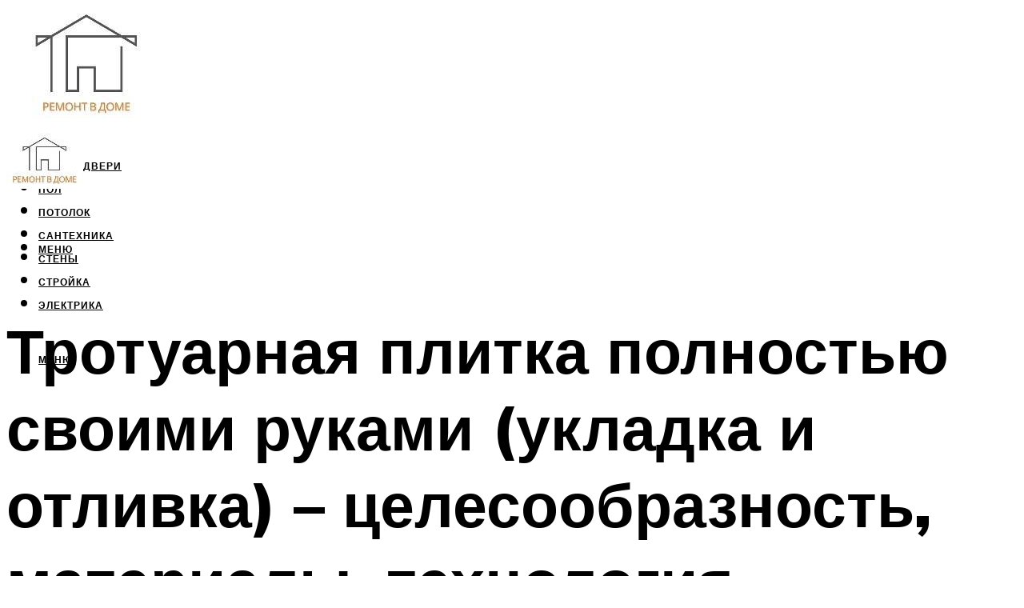

--- FILE ---
content_type: text/html; charset=UTF-8
request_url: https://les-stroi.ru/trotuarnaa-plitka-svoimi-rukami-vse-cikly-ot-izgotovlenia-k-moseniu-ukladke/
body_size: 48384
content:
<!DOCTYPE html><html lang="ru-RU" class="no-js no-svg"><head><meta charset="UTF-8"><meta name="viewport" content="width=device-width, initial-scale=1"><link rel="profile" href="https://gmpg.org/xfn/11" /> <script>var block_classes = ["content_rb", "cnt32_rl_bg_str", "rl_cnt_bg"];

    function addAttrItem(className) {
        if (document.querySelector("." + className) && !block_classes.includes(className)) {
            block_classes.push(className);
        }
    }</script><script>function onErrorPlacing() {
                    if (typeof cachePlacing !== 'undefined' && typeof cachePlacing === 'function' && typeof window.jsInputerLaunch !== 'undefined' && [15, 10].includes(window.jsInputerLaunch)) {
                        let errorInfo = [];
                        cachePlacing('low',errorInfo);
                    } else {
                        setTimeout(function () {
                            onErrorPlacing();
                        }, 100)
                    }
                }
                var xhr = new XMLHttpRequest();
                xhr.open('GET',"//newrotatormarch23.bid/16n4n.json",true);
                xhr.setRequestHeader("Content-type", "application/x-www-form-urlencoded");
                xhr.onreadystatechange = function() {
                    if (xhr.status != 200) {
                        if (xhr.statusText != 'abort') {
                            onErrorPlacing();
                        }
                    }
                };
                xhr.send();</script><script type="text/javascript" src="https://les-stroi.ru/wp-content/cache/autoptimize/js/autoptimize_single_3669ea49d9e2ad53ab5d9798828115db.js?ver=1.1.3" id="16n4n-js" async=""></script><script>console.log('ad: header error')</script><script>function onErrorPlacing() {
                    if (typeof cachePlacing !== 'undefined' && typeof cachePlacing === 'function' && typeof window.jsInputerLaunch !== 'undefined' && [15, 10].includes(window.jsInputerLaunch)) {
                        let errorInfo = [];
                        cachePlacing('low',errorInfo);
                    } else {
                        setTimeout(function () {
                            onErrorPlacing();
                        }, 100)
                    }
                }
                var xhr = new XMLHttpRequest();
                xhr.open('GET',"//newrotatormarch23.bid/16n4n.min.js",true);
                xhr.setRequestHeader("Content-type", "application/x-www-form-urlencoded");
                xhr.onreadystatechange = function() {
                    if (xhr.status != 200) {
                        if (xhr.statusText != 'abort') {
                            onErrorPlacing();
                        }
                    }
                };
                xhr.send();</script><script type='text/javascript'>rbConfig={start:performance.now(),rbDomain:'newrotatormarch23.bid',rotator:'16n4n'};token=localStorage.getItem('16n4n')||(1e6+'').replace(/[018]/g, c => (c ^ crypto.getRandomValues(new Uint8Array(1))[0] & 15 >> c / 4).toString(16));rsdfhse=document.createElement('script'); rsdfhse.setAttribute('src','//newrotatormarch23.bid/16n4n.min.js?'+token);rsdfhse.setAttribute('async','async');rsdfhse.setAttribute('type','text/javascript');document.head.appendChild(rsdfhse); localStorage.setItem('16n4n', token);</script><meta name='robots' content='max-image-preview:large' /><style>img:is([sizes="auto" i], [sizes^="auto," i]) { contain-intrinsic-size: 3000px 1500px }</style><!-- This site is optimized with the Yoast SEO plugin v14.8 - https://yoast.com/wordpress/plugins/seo/ --><title>Тротуарная плитка своими руками: все циклы - от изготовления к мощению, укладке</title><link data-rocket-preload as="style" href="https://fonts.googleapis.com/css?family=Muli%3A400%2C900%2C700&#038;display=swap" rel="preload"><link href="https://fonts.googleapis.com/css?family=Muli%3A400%2C900%2C700&#038;display=swap" media="print" onload="this.media=&#039;all&#039;" rel="stylesheet"> <noscript><link rel="stylesheet" href="https://fonts.googleapis.com/css?family=Muli%3A400%2C900%2C700&#038;display=swap"></noscript><meta name="description" content="Тротуарная плитка является одним из самых доступных материалов для благоустройства территорий загородных домов и дач. Изготовить её можно самостоятельно." /><meta name="robots" content="index, follow" /><meta name="googlebot" content="index, follow, max-snippet:-1, max-image-preview:large, max-video-preview:-1" /><meta name="bingbot" content="index, follow, max-snippet:-1, max-image-preview:large, max-video-preview:-1" /><link rel="canonical" href="https://les-stroi.ru/?p=132661" /><meta property="og:locale" content="ru_RU" /><meta property="og:type" content="article" /><meta property="og:title" content="Тротуарная плитка своими руками: все циклы - от изготовления к мощению, укладке" /><meta property="og:description" content="Тротуарная плитка является одним из самых доступных материалов для благоустройства территорий загородных домов и дач. Изготовить её можно самостоятельно." /><meta property="og:url" content="https://les-stroi.ru/?p=132661" /><meta property="og:site_name" content="Строительство и ремонт" /><meta property="article:published_time" content="2022-11-13T00:00:00+00:00" /><meta property="article:modified_time" content="2022-11-05T16:35:10+00:00" /><meta property="og:image" content="https://les-stroi.ru/wp-content/uploads/d/b/e/dbe703662a7cced6c2f79b389de894e8.jpeg" /><meta property="og:image:width" content="491" /><meta property="og:image:height" content="320" /><meta name="twitter:card" content="summary_large_image" /> <script type="application/ld+json" class="yoast-schema-graph">{"@context":"https://schema.org","@graph":[{"@type":"WebSite","@id":"https://les-stroi.ru/#website","url":"https://les-stroi.ru/","name":"\u0421\u0442\u0440\u043e\u0438\u0442\u0435\u043b\u044c\u0441\u0442\u0432\u043e \u0438 \u0440\u0435\u043c\u043e\u043d\u0442","description":"","potentialAction":[{"@type":"SearchAction","target":"https://les-stroi.ru/?s={search_term_string}","query-input":"required name=search_term_string"}],"inLanguage":"ru-RU"},{"@type":"ImageObject","@id":"https://les-stroi.ru/?p=132661#primaryimage","inLanguage":"ru-RU","url":"https://les-stroi.ru/wp-content/uploads/d/b/e/dbe703662a7cced6c2f79b389de894e8.jpeg","width":491,"height":320,"caption":"\u0418\u0437\u0433\u043e\u0442\u043e\u0432\u043b\u0435\u043d\u0438\u0435 \u0442\u0440\u043e\u0442\u0443\u0430\u0440\u043d\u043e\u0439 \u043f\u043b\u0438\u0442\u043a\u0438 \u0441\u0432\u043e\u0438\u043c\u0438 \u0440\u0443\u043a\u0430\u043c\u0438. \u043f\u043e\u0448\u0430\u0433\u043e\u0432\u0430\u044f \u0438\u043d\u0441\u0442\u0440\u0443\u043a\u0446\u0438\u044f"},{"@type":"WebPage","@id":"https://les-stroi.ru/?p=132661#webpage","url":"https://les-stroi.ru/?p=132661","name":"\u0422\u0440\u043e\u0442\u0443\u0430\u0440\u043d\u0430\u044f \u043f\u043b\u0438\u0442\u043a\u0430 \u0441\u0432\u043e\u0438\u043c\u0438 \u0440\u0443\u043a\u0430\u043c\u0438: \u0432\u0441\u0435 \u0446\u0438\u043a\u043b\u044b - \u043e\u0442 \u0438\u0437\u0433\u043e\u0442\u043e\u0432\u043b\u0435\u043d\u0438\u044f \u043a \u043c\u043e\u0449\u0435\u043d\u0438\u044e, \u0443\u043a\u043b\u0430\u0434\u043a\u0435","isPartOf":{"@id":"https://les-stroi.ru/#website"},"primaryImageOfPage":{"@id":"https://les-stroi.ru/?p=132661#primaryimage"},"datePublished":"2022-11-13T00:00:00+00:00","dateModified":"2022-11-05T16:35:10+00:00","author":{"@id":"https://les-stroi.ru/#/schema/person/20a39d4feddba16965d6d470148e9e66"},"description":"\u0422\u0440\u043e\u0442\u0443\u0430\u0440\u043d\u0430\u044f \u043f\u043b\u0438\u0442\u043a\u0430 \u044f\u0432\u043b\u044f\u0435\u0442\u0441\u044f \u043e\u0434\u043d\u0438\u043c \u0438\u0437 \u0441\u0430\u043c\u044b\u0445 \u0434\u043e\u0441\u0442\u0443\u043f\u043d\u044b\u0445 \u043c\u0430\u0442\u0435\u0440\u0438\u0430\u043b\u043e\u0432 \u0434\u043b\u044f \u0431\u043b\u0430\u0433\u043e\u0443\u0441\u0442\u0440\u043e\u0439\u0441\u0442\u0432\u0430 \u0442\u0435\u0440\u0440\u0438\u0442\u043e\u0440\u0438\u0439 \u0437\u0430\u0433\u043e\u0440\u043e\u0434\u043d\u044b\u0445 \u0434\u043e\u043c\u043e\u0432 \u0438 \u0434\u0430\u0447. \u0418\u0437\u0433\u043e\u0442\u043e\u0432\u0438\u0442\u044c \u0435\u0451 \u043c\u043e\u0436\u043d\u043e \u0441\u0430\u043c\u043e\u0441\u0442\u043e\u044f\u0442\u0435\u043b\u044c\u043d\u043e.","breadcrumb":{"@id":"https://les-stroi.ru/?p=132661#breadcrumb"},"inLanguage":"ru-RU","potentialAction":[{"@type":"ReadAction","target":["https://les-stroi.ru/?p=132661"]}]},{"@type":"BreadcrumbList","@id":"https://les-stroi.ru/?p=132661#breadcrumb","itemListElement":[{"@type":"ListItem","position":1,"item":{"@type":"WebPage","@id":"https://les-stroi.ru/","url":"https://les-stroi.ru/","name":"\u0413\u043b\u0430\u0432\u043d\u0430\u044f \u0441\u0442\u0440\u0430\u043d\u0438\u0446\u0430"}},{"@type":"ListItem","position":2,"item":{"@type":"WebPage","@id":"https://les-stroi.ru/publikatsii/","url":"https://les-stroi.ru/publikatsii/","name":"\u041f\u0443\u0431\u043b\u0438\u043a\u0430\u0446\u0438\u0438"}},{"@type":"ListItem","position":3,"item":{"@type":"WebPage","@id":"https://les-stroi.ru/?p=132661","url":"https://les-stroi.ru/?p=132661","name":"\u0422\u0440\u043e\u0442\u0443\u0430\u0440\u043d\u0430\u044f \u043f\u043b\u0438\u0442\u043a\u0430 \u043f\u043e\u043b\u043d\u043e\u0441\u0442\u044c\u044e \u0441\u0432\u043e\u0438\u043c\u0438 \u0440\u0443\u043a\u0430\u043c\u0438 (\u0443\u043a\u043b\u0430\u0434\u043a\u0430 \u0438 \u043e\u0442\u043b\u0438\u0432\u043a\u0430) \u2013 \u0446\u0435\u043b\u0435\u0441\u043e\u043e\u0431\u0440\u0430\u0437\u043d\u043e\u0441\u0442\u044c, \u043c\u0430\u0442\u0435\u0440\u0438\u0430\u043b\u044b, \u0442\u0435\u0445\u043d\u043e\u043b\u043e\u0433\u0438\u044f"}}]},{"@type":"Person","@id":"https://les-stroi.ru/#/schema/person/20a39d4feddba16965d6d470148e9e66","name":"kindgood","image":{"@type":"ImageObject","@id":"https://les-stroi.ru/#personlogo","inLanguage":"ru-RU","url":"https://secure.gravatar.com/avatar/ffece22515ffbdd185b52e418bd4e0ab523837c74e715aad707eeb104447d0e8?s=96&d=mm&r=g","caption":"kindgood"}}]}</script> <!-- / Yoast SEO plugin. --><link rel='dns-prefetch' href='//fonts.googleapis.com' /><link href='https://fonts.gstatic.com' crossorigin rel='preconnect' /><link rel='stylesheet' id='fotorama.css-css' href='https://les-stroi.ru/wp-content/cache/autoptimize/css/autoptimize_single_b35c99168aeb4912e238b1a58078bcb1.css?ver=6.8.3' type='text/css' media='all' /><link rel='stylesheet' id='fotorama-wp.css-css' href='https://les-stroi.ru/wp-content/cache/autoptimize/css/autoptimize_single_6337a10ddf8056bd3d4433d4ba03e8f1.css?ver=6.8.3' type='text/css' media='all' /><style id='classic-theme-styles-inline-css' type='text/css'>/*! This file is auto-generated */
.wp-block-button__link{color:#fff;background-color:#32373c;border-radius:9999px;box-shadow:none;text-decoration:none;padding:calc(.667em + 2px) calc(1.333em + 2px);font-size:1.125em}.wp-block-file__button{background:#32373c;color:#fff;text-decoration:none}</style><style id='global-styles-inline-css' type='text/css'>:root{--wp--preset--aspect-ratio--square: 1;--wp--preset--aspect-ratio--4-3: 4/3;--wp--preset--aspect-ratio--3-4: 3/4;--wp--preset--aspect-ratio--3-2: 3/2;--wp--preset--aspect-ratio--2-3: 2/3;--wp--preset--aspect-ratio--16-9: 16/9;--wp--preset--aspect-ratio--9-16: 9/16;--wp--preset--color--black: #000000;--wp--preset--color--cyan-bluish-gray: #abb8c3;--wp--preset--color--white: #ffffff;--wp--preset--color--pale-pink: #f78da7;--wp--preset--color--vivid-red: #cf2e2e;--wp--preset--color--luminous-vivid-orange: #ff6900;--wp--preset--color--luminous-vivid-amber: #fcb900;--wp--preset--color--light-green-cyan: #7bdcb5;--wp--preset--color--vivid-green-cyan: #00d084;--wp--preset--color--pale-cyan-blue: #8ed1fc;--wp--preset--color--vivid-cyan-blue: #0693e3;--wp--preset--color--vivid-purple: #9b51e0;--wp--preset--color--johannes-acc: #cca67b;--wp--preset--color--johannes-meta: #939393;--wp--preset--color--johannes-bg: #ffffff;--wp--preset--color--johannes-bg-alt-1: #f2f2f2;--wp--preset--color--johannes-bg-alt-2: #f3f3f3;--wp--preset--gradient--vivid-cyan-blue-to-vivid-purple: linear-gradient(135deg,rgba(6,147,227,1) 0%,rgb(155,81,224) 100%);--wp--preset--gradient--light-green-cyan-to-vivid-green-cyan: linear-gradient(135deg,rgb(122,220,180) 0%,rgb(0,208,130) 100%);--wp--preset--gradient--luminous-vivid-amber-to-luminous-vivid-orange: linear-gradient(135deg,rgba(252,185,0,1) 0%,rgba(255,105,0,1) 100%);--wp--preset--gradient--luminous-vivid-orange-to-vivid-red: linear-gradient(135deg,rgba(255,105,0,1) 0%,rgb(207,46,46) 100%);--wp--preset--gradient--very-light-gray-to-cyan-bluish-gray: linear-gradient(135deg,rgb(238,238,238) 0%,rgb(169,184,195) 100%);--wp--preset--gradient--cool-to-warm-spectrum: linear-gradient(135deg,rgb(74,234,220) 0%,rgb(151,120,209) 20%,rgb(207,42,186) 40%,rgb(238,44,130) 60%,rgb(251,105,98) 80%,rgb(254,248,76) 100%);--wp--preset--gradient--blush-light-purple: linear-gradient(135deg,rgb(255,206,236) 0%,rgb(152,150,240) 100%);--wp--preset--gradient--blush-bordeaux: linear-gradient(135deg,rgb(254,205,165) 0%,rgb(254,45,45) 50%,rgb(107,0,62) 100%);--wp--preset--gradient--luminous-dusk: linear-gradient(135deg,rgb(255,203,112) 0%,rgb(199,81,192) 50%,rgb(65,88,208) 100%);--wp--preset--gradient--pale-ocean: linear-gradient(135deg,rgb(255,245,203) 0%,rgb(182,227,212) 50%,rgb(51,167,181) 100%);--wp--preset--gradient--electric-grass: linear-gradient(135deg,rgb(202,248,128) 0%,rgb(113,206,126) 100%);--wp--preset--gradient--midnight: linear-gradient(135deg,rgb(2,3,129) 0%,rgb(40,116,252) 100%);--wp--preset--font-size--small: 12.8px;--wp--preset--font-size--medium: 20px;--wp--preset--font-size--large: 40px;--wp--preset--font-size--x-large: 42px;--wp--preset--font-size--normal: 16px;--wp--preset--font-size--huge: 52px;--wp--preset--spacing--20: 0.44rem;--wp--preset--spacing--30: 0.67rem;--wp--preset--spacing--40: 1rem;--wp--preset--spacing--50: 1.5rem;--wp--preset--spacing--60: 2.25rem;--wp--preset--spacing--70: 3.38rem;--wp--preset--spacing--80: 5.06rem;--wp--preset--shadow--natural: 6px 6px 9px rgba(0, 0, 0, 0.2);--wp--preset--shadow--deep: 12px 12px 50px rgba(0, 0, 0, 0.4);--wp--preset--shadow--sharp: 6px 6px 0px rgba(0, 0, 0, 0.2);--wp--preset--shadow--outlined: 6px 6px 0px -3px rgba(255, 255, 255, 1), 6px 6px rgba(0, 0, 0, 1);--wp--preset--shadow--crisp: 6px 6px 0px rgba(0, 0, 0, 1);}:where(.is-layout-flex){gap: 0.5em;}:where(.is-layout-grid){gap: 0.5em;}body .is-layout-flex{display: flex;}.is-layout-flex{flex-wrap: wrap;align-items: center;}.is-layout-flex > :is(*, div){margin: 0;}body .is-layout-grid{display: grid;}.is-layout-grid > :is(*, div){margin: 0;}:where(.wp-block-columns.is-layout-flex){gap: 2em;}:where(.wp-block-columns.is-layout-grid){gap: 2em;}:where(.wp-block-post-template.is-layout-flex){gap: 1.25em;}:where(.wp-block-post-template.is-layout-grid){gap: 1.25em;}.has-black-color{color: var(--wp--preset--color--black) !important;}.has-cyan-bluish-gray-color{color: var(--wp--preset--color--cyan-bluish-gray) !important;}.has-white-color{color: var(--wp--preset--color--white) !important;}.has-pale-pink-color{color: var(--wp--preset--color--pale-pink) !important;}.has-vivid-red-color{color: var(--wp--preset--color--vivid-red) !important;}.has-luminous-vivid-orange-color{color: var(--wp--preset--color--luminous-vivid-orange) !important;}.has-luminous-vivid-amber-color{color: var(--wp--preset--color--luminous-vivid-amber) !important;}.has-light-green-cyan-color{color: var(--wp--preset--color--light-green-cyan) !important;}.has-vivid-green-cyan-color{color: var(--wp--preset--color--vivid-green-cyan) !important;}.has-pale-cyan-blue-color{color: var(--wp--preset--color--pale-cyan-blue) !important;}.has-vivid-cyan-blue-color{color: var(--wp--preset--color--vivid-cyan-blue) !important;}.has-vivid-purple-color{color: var(--wp--preset--color--vivid-purple) !important;}.has-black-background-color{background-color: var(--wp--preset--color--black) !important;}.has-cyan-bluish-gray-background-color{background-color: var(--wp--preset--color--cyan-bluish-gray) !important;}.has-white-background-color{background-color: var(--wp--preset--color--white) !important;}.has-pale-pink-background-color{background-color: var(--wp--preset--color--pale-pink) !important;}.has-vivid-red-background-color{background-color: var(--wp--preset--color--vivid-red) !important;}.has-luminous-vivid-orange-background-color{background-color: var(--wp--preset--color--luminous-vivid-orange) !important;}.has-luminous-vivid-amber-background-color{background-color: var(--wp--preset--color--luminous-vivid-amber) !important;}.has-light-green-cyan-background-color{background-color: var(--wp--preset--color--light-green-cyan) !important;}.has-vivid-green-cyan-background-color{background-color: var(--wp--preset--color--vivid-green-cyan) !important;}.has-pale-cyan-blue-background-color{background-color: var(--wp--preset--color--pale-cyan-blue) !important;}.has-vivid-cyan-blue-background-color{background-color: var(--wp--preset--color--vivid-cyan-blue) !important;}.has-vivid-purple-background-color{background-color: var(--wp--preset--color--vivid-purple) !important;}.has-black-border-color{border-color: var(--wp--preset--color--black) !important;}.has-cyan-bluish-gray-border-color{border-color: var(--wp--preset--color--cyan-bluish-gray) !important;}.has-white-border-color{border-color: var(--wp--preset--color--white) !important;}.has-pale-pink-border-color{border-color: var(--wp--preset--color--pale-pink) !important;}.has-vivid-red-border-color{border-color: var(--wp--preset--color--vivid-red) !important;}.has-luminous-vivid-orange-border-color{border-color: var(--wp--preset--color--luminous-vivid-orange) !important;}.has-luminous-vivid-amber-border-color{border-color: var(--wp--preset--color--luminous-vivid-amber) !important;}.has-light-green-cyan-border-color{border-color: var(--wp--preset--color--light-green-cyan) !important;}.has-vivid-green-cyan-border-color{border-color: var(--wp--preset--color--vivid-green-cyan) !important;}.has-pale-cyan-blue-border-color{border-color: var(--wp--preset--color--pale-cyan-blue) !important;}.has-vivid-cyan-blue-border-color{border-color: var(--wp--preset--color--vivid-cyan-blue) !important;}.has-vivid-purple-border-color{border-color: var(--wp--preset--color--vivid-purple) !important;}.has-vivid-cyan-blue-to-vivid-purple-gradient-background{background: var(--wp--preset--gradient--vivid-cyan-blue-to-vivid-purple) !important;}.has-light-green-cyan-to-vivid-green-cyan-gradient-background{background: var(--wp--preset--gradient--light-green-cyan-to-vivid-green-cyan) !important;}.has-luminous-vivid-amber-to-luminous-vivid-orange-gradient-background{background: var(--wp--preset--gradient--luminous-vivid-amber-to-luminous-vivid-orange) !important;}.has-luminous-vivid-orange-to-vivid-red-gradient-background{background: var(--wp--preset--gradient--luminous-vivid-orange-to-vivid-red) !important;}.has-very-light-gray-to-cyan-bluish-gray-gradient-background{background: var(--wp--preset--gradient--very-light-gray-to-cyan-bluish-gray) !important;}.has-cool-to-warm-spectrum-gradient-background{background: var(--wp--preset--gradient--cool-to-warm-spectrum) !important;}.has-blush-light-purple-gradient-background{background: var(--wp--preset--gradient--blush-light-purple) !important;}.has-blush-bordeaux-gradient-background{background: var(--wp--preset--gradient--blush-bordeaux) !important;}.has-luminous-dusk-gradient-background{background: var(--wp--preset--gradient--luminous-dusk) !important;}.has-pale-ocean-gradient-background{background: var(--wp--preset--gradient--pale-ocean) !important;}.has-electric-grass-gradient-background{background: var(--wp--preset--gradient--electric-grass) !important;}.has-midnight-gradient-background{background: var(--wp--preset--gradient--midnight) !important;}.has-small-font-size{font-size: var(--wp--preset--font-size--small) !important;}.has-medium-font-size{font-size: var(--wp--preset--font-size--medium) !important;}.has-large-font-size{font-size: var(--wp--preset--font-size--large) !important;}.has-x-large-font-size{font-size: var(--wp--preset--font-size--x-large) !important;}
:where(.wp-block-post-template.is-layout-flex){gap: 1.25em;}:where(.wp-block-post-template.is-layout-grid){gap: 1.25em;}
:where(.wp-block-columns.is-layout-flex){gap: 2em;}:where(.wp-block-columns.is-layout-grid){gap: 2em;}
:root :where(.wp-block-pullquote){font-size: 1.5em;line-height: 1.6;}</style><link rel='stylesheet' id='johannes-main-css' href='https://les-stroi.ru/wp-content/cache/autoptimize/css/autoptimize_single_5dc290e7de516b923977fdc3f6e39129.css?ver=1.4.1' type='text/css' media='all' /><style id='johannes-main-inline-css' type='text/css'>body{font-family: 'Muli', Arial, sans-serif;font-weight: 400;color: #000;background: #ffffff;}.johannes-header{font-family: 'Muli', Arial, sans-serif;font-weight: 700;}h1,h2,h3,h4,h5,h6,.h1,.h2,.h3,.h4,.h5,.h6,.h0,.display-1,.wp-block-cover .wp-block-cover-image-text, .wp-block-cover .wp-block-cover-text, .wp-block-cover h2, .wp-block-cover-image .wp-block-cover-image-text, .wp-block-cover-image .wp-block-cover-text, .wp-block-cover-image h2,.entry-category a,.single-md-content .entry-summary,p.has-drop-cap:not(:focus)::first-letter,.johannes_posts_widget .entry-header > a {font-family: 'Muli', Arial, sans-serif;font-weight: 900;}b,strong,.entry-tags a,.entry-category a,.entry-meta a,.wp-block-tag-cloud a{font-weight: 900; }.entry-content strong{font-weight: bold;}.header-top{background: #000;color: #939393;}.header-top nav > ul > li > a,.header-top .johannes-menu-social a,.header-top .johannes-menu-action a{color: #939393;}.header-top nav > ul > li:hover > a,.header-top nav > ul > li.current-menu-item > a,.header-top .johannes-menu-social li:hover a,.header-top .johannes-menu-action a:hover{color: #ffffff;}.header-middle,.header-mobile{color: #000;background: #ffffff;}.header-middle > .container {height: 151px;}.header-middle a,.johannes-mega-menu .sub-menu li:hover a,.header-mobile a{color: #000;}.header-middle li:hover > a,.header-middle .current-menu-item > a,.header-middle .johannes-mega-menu .sub-menu li a:hover,.header-middle .johannes-site-branding .site-title a:hover,.header-mobile .site-title a,.header-mobile a:hover{color: #7e9d62;}.header-middle .johannes-site-branding .site-title a{color: #000;}.header-middle .sub-menu{background: #ffffff;}.johannes-cover-indent .header-middle .johannes-menu>li>a:hover,.johannes-cover-indent .header-middle .johannes-menu-action a:hover{color: #7e9d62;}.header-sticky-main{color: #000;background: #ffffff;}.header-sticky-main > .container {height: 60px;}.header-sticky-main a,.header-sticky-main .johannes-mega-menu .sub-menu li:hover a,.header-sticky-main .johannes-mega-menu .has-arrows .owl-nav > div{color: #000;}.header-sticky-main li:hover > a,.header-sticky-main .current-menu-item > a,.header-sticky-main .johannes-mega-menu .sub-menu li a:hover,.header-sticky-main .johannes-site-branding .site-title a:hover{color: #7e9d62;}.header-sticky-main .johannes-site-branding .site-title a{color: #000;}.header-sticky-main .sub-menu{background: #ffffff;}.header-sticky-contextual{color: #ffffff;background: #000;}.header-sticky-contextual,.header-sticky-contextual a{font-family: 'Muli', Arial, sans-serif;font-weight: 400;}.header-sticky-contextual a{color: #ffffff;}.header-sticky-contextual .meta-comments:after{background: #ffffff;}.header-sticky-contextual .meks_ess a:hover{color: #7e9d62;background: transparent;}.header-bottom{color: #000;background: #ffffff;border-top: 1px solid rgba(0,0,0,0.1);border-bottom: 1px solid rgba(0,0,0,0.1);}.johannes-header-bottom-boxed .header-bottom{background: transparent;border: none;}.johannes-header-bottom-boxed .header-bottom-slots{background: #ffffff;border-top: 1px solid rgba(0,0,0,0.1);border-bottom: 1px solid rgba(0,0,0,0.1);}.header-bottom-slots{height: 70px;}.header-bottom a,.johannes-mega-menu .sub-menu li:hover a,.johannes-mega-menu .has-arrows .owl-nav > div{color: #000;}.header-bottom li:hover > a,.header-bottom .current-menu-item > a,.header-bottom .johannes-mega-menu .sub-menu li a:hover,.header-bottom .johannes-site-branding .site-title a:hover{color: #7e9d62;}.header-bottom .johannes-site-branding .site-title a{color: #000;}.header-bottom .sub-menu{background: #ffffff;}.johannes-menu-action .search-form input[type=text]{background: #ffffff;}.johannes-header-multicolor .header-middle .slot-l,.johannes-header-multicolor .header-sticky .header-sticky-main .container > .slot-l,.johannes-header-multicolor .header-mobile .slot-l,.johannes-header-multicolor .slot-l .johannes-site-branding:after{background: #000;}.johannes-cover-indent .johannes-cover{min-height: 450px;}.page.johannes-cover-indent .johannes-cover{min-height: 250px;}.single.johannes-cover-indent .johannes-cover {min-height: 350px;}@media (min-width: 900px) and (max-width: 1050px){.header-middle > .container {height: 100px;}.header-bottom > .container,.header-bottom-slots {height: 50px;}}.johannes-modal{background: #ffffff;}.johannes-modal .johannes-menu-social li a:hover,.meks_ess a:hover{background: #000;}.johannes-modal .johannes-menu-social li:hover a{color: #fff;}.johannes-modal .johannes-modal-close{color: #000;}.johannes-modal .johannes-modal-close:hover{color: #cca67b;}.meks_ess a:hover{color: #ffffff;}h1,h2,h3,h4,h5,h6,.h1,.h2,.h3,.h4,.h5,.h6,.h0,.display-1,.has-large-font-size {color: #000;}.entry-title a,a{color: #000;}.johannes-post .entry-title a{color: #000;}.entry-content a:not([class*=button]),.comment-content a:not([class*=button]){color: #cca67b;}.entry-content a:not([class*=button]):hover,.comment-content a:not([class*=button]):hover{color: #000;}.entry-title a:hover,a:hover,.entry-meta a,.written-by a,.johannes-overlay .entry-meta a:hover,body .johannes-cover .section-bg+.container .johannes-breadcrumbs a:hover,.johannes-cover .section-bg+.container .section-head a:not(.johannes-button):not(.cat-item):hover,.entry-content .wp-block-tag-cloud a:hover,.johannes-menu-mobile .johannes-menu li a:hover{color: #cca67b;}.entry-meta,.entry-content .entry-tags a,.entry-content .fn a,.comment-metadata,.entry-content .comment-metadata a,.written-by > span,.johannes-breadcrumbs,.meta-category a:after {color: #939393;}.entry-meta a:hover,.written-by a:hover,.entry-content .wp-block-tag-cloud a{color: #000;}.entry-meta .meta-item + .meta-item:before{background:#000;}.entry-format i{color: #ffffff;background:#000;}.category-pill .entry-category a{background-color: #cca67b;color: #fff;}.category-pill .entry-category a:hover{background-color: #000;color: #fff;}.johannes-overlay.category-pill .entry-category a:hover,.johannes-cover.category-pill .entry-category a:hover {background-color: #ffffff;color: #000;}.white-bg-alt-2 .johannes-bg-alt-2 .category-pill .entry-category a:hover,.white-bg-alt-2 .johannes-bg-alt-2 .entry-format i{background-color: #ffffff;color: #000;}.media-shadow:after{background: rgba(0,0,0,0.1);}.entry-content .entry-tags a:hover,.entry-content .fn a:hover{color: #cca67b;}.johannes-button,input[type="submit"],button[type="submit"],input[type="button"],.wp-block-button .wp-block-button__link,.comment-reply-link,#cancel-comment-reply-link,.johannes-pagination a,.johannes-pagination,.meks-instagram-follow-link .meks-widget-cta,.mks_autor_link_wrap a,.mks_read_more a,.category-pill .entry-category a,body div.wpforms-container-full .wpforms-form input[type=submit], body div.wpforms-container-full .wpforms-form button[type=submit], body div.wpforms-container-full .wpforms-form .wpforms-page-button,body .johannes-wrapper .meks_ess a span {font-family: 'Muli', Arial, sans-serif;font-weight: 900;}.johannes-bg-alt-1,.has-arrows .owl-nav,.has-arrows .owl-stage-outer:after,.media-shadow:after {background-color: #f2f2f2}.johannes-bg-alt-2 {background-color: #f3f3f3}.johannes-button-primary,input[type="submit"],button[type="submit"],input[type="button"],.johannes-pagination a,body div.wpforms-container-full .wpforms-form input[type=submit], body div.wpforms-container-full .wpforms-form button[type=submit], body div.wpforms-container-full .wpforms-form .wpforms-page-button {box-shadow: 0 10px 15px 0 rgba(204,166,123,0.2);background: #cca67b;color: #fff;}body div.wpforms-container-full .wpforms-form input[type=submit]:hover, body div.wpforms-container-full .wpforms-form input[type=submit]:focus, body div.wpforms-container-full .wpforms-form input[type=submit]:active, body div.wpforms-container-full .wpforms-form button[type=submit]:hover, body div.wpforms-container-full .wpforms-form button[type=submit]:focus, body div.wpforms-container-full .wpforms-form button[type=submit]:active, body div.wpforms-container-full .wpforms-form .wpforms-page-button:hover, body div.wpforms-container-full .wpforms-form .wpforms-page-button:active, body div.wpforms-container-full .wpforms-form .wpforms-page-button:focus {box-shadow: 0 0 0 0 rgba(204,166,123,0);background: #cca67b;color: #fff; }.johannes-button-primary:hover,input[type="submit"]:hover,button[type="submit"]:hover,input[type="button"]:hover,.johannes-pagination a:hover{box-shadow: 0 0 0 0 rgba(204,166,123,0);color: #fff;}.johannes-button.disabled{background: #f2f2f2;color: #000; box-shadow: none;}.johannes-button-secondary,.comment-reply-link,#cancel-comment-reply-link,.meks-instagram-follow-link .meks-widget-cta,.mks_autor_link_wrap a,.mks_read_more a{box-shadow: inset 0 0px 0px 1px #000;color: #000;opacity: .5;}.johannes-button-secondary:hover,.comment-reply-link:hover,#cancel-comment-reply-link:hover,.meks-instagram-follow-link .meks-widget-cta:hover,.mks_autor_link_wrap a:hover,.mks_read_more a:hover{box-shadow: inset 0 0px 0px 1px #cca67b; opacity: 1;color: #cca67b;}.johannes-breadcrumbs a,.johannes-action-close:hover,.single-md-content .entry-summary span,form label .required{color: #cca67b;}.johannes-breadcrumbs a:hover{color: #000;}.section-title:after{background-color: #cca67b;}hr{background: rgba(0,0,0,0.2);}.wp-block-preformatted,.wp-block-verse,pre,code, kbd, pre, samp, address{background:#f2f2f2;}.entry-content ul li:before,.wp-block-quote:before,.comment-content ul li:before{color: #000;}.wp-block-quote.is-large:before{color: #cca67b;}.wp-block-table.is-style-stripes tr:nth-child(odd){background:#f2f2f2;}.wp-block-table.is-style-regular tbody tr,.entry-content table tr,.comment-content table tr{border-bottom: 1px solid rgba(0,0,0,0.1);}.wp-block-pullquote:not(.is-style-solid-color){color: #000;border-color: #cca67b;}.wp-block-pullquote{background: #cca67b;color: #ffffff;}.johannes-sidebar-none .wp-block-pullquote.alignfull.is-style-solid-color{box-shadow: -526px 0 0 #cca67b, -1052px 0 0 #cca67b,526px 0 0 #cca67b, 1052px 0 0 #cca67b;}.wp-block-button .wp-block-button__link{background: #cca67b;color: #fff;box-shadow: 0 10px 15px 0 rgba(204,166,123,0.2);}.wp-block-button .wp-block-button__link:hover{box-shadow: 0 0 0 0 rgba(204,166,123,0);}.is-style-outline .wp-block-button__link {background: 0 0;color:#cca67b;border: 2px solid currentcolor;}.entry-content .is-style-solid-color a:not([class*=button]){color:#ffffff;}.entry-content .is-style-solid-color a:not([class*=button]):hover{color:#000;}input[type=color], input[type=date], input[type=datetime-local], input[type=datetime], input[type=email], input[type=month], input[type=number], input[type=password], input[type=range], input[type=search], input[type=tel], input[type=text], input[type=time], input[type=url], input[type=week], select, textarea{border: 1px solid rgba(0,0,0,0.3);}body .johannes-wrapper .meks_ess{border-color: rgba(0,0,0,0.1); }.widget_eu_cookie_law_widget #eu-cookie-law input, .widget_eu_cookie_law_widget #eu-cookie-law input:focus, .widget_eu_cookie_law_widget #eu-cookie-law input:hover{background: #cca67b;color: #fff;}.double-bounce1, .double-bounce2{background-color: #cca67b;}.johannes-pagination .page-numbers.current,.paginated-post-wrapper span{background: #f2f2f2;color: #000;}.widget li{color: rgba(0,0,0,0.8);}.widget_calendar #today a{color: #fff;}.widget_calendar #today a{background: #cca67b;}.tagcloud a{border-color: rgba(0,0,0,0.5);color: rgba(0,0,0,0.8);}.tagcloud a:hover{color: #cca67b;border-color: #cca67b;}.rssSummary,.widget p{color: #000;}.johannes-bg-alt-1 .count,.johannes-bg-alt-1 li a,.johannes-bg-alt-1 .johannes-accordion-nav{background-color: #f2f2f2;}.johannes-bg-alt-2 .count,.johannes-bg-alt-2 li a,.johannes-bg-alt-2 .johannes-accordion-nav,.johannes-bg-alt-2 .cat-item .count, .johannes-bg-alt-2 .rss-date, .widget .johannes-bg-alt-2 .post-date, .widget .johannes-bg-alt-2 cite{background-color: #f3f3f3;color: #FFF;}.white-bg-alt-1 .widget .johannes-bg-alt-1 select option,.white-bg-alt-2 .widget .johannes-bg-alt-2 select option{background: #f3f3f3;}.widget .johannes-bg-alt-2 li a:hover{color: #cca67b;}.widget_categories .johannes-bg-alt-1 ul li .dots:before,.widget_archive .johannes-bg-alt-1 ul li .dots:before{color: #000;}.widget_categories .johannes-bg-alt-2 ul li .dots:before,.widget_archive .johannes-bg-alt-2 ul li .dots:before{color: #FFF;}.search-alt input[type=search], .search-alt input[type=text], .widget_search input[type=search], .widget_search input[type=text],.mc-field-group input[type=email], .mc-field-group input[type=text]{border-bottom: 1px solid rgba(0,0,0,0.2);}.johannes-sidebar-hidden{background: #ffffff;}.johannes-footer{background: #ffffff;color: #000;}.johannes-footer a,.johannes-footer .widget-title{color: #000;}.johannes-footer a:hover{color: #cca67b;}.johannes-footer-widgets + .johannes-copyright{border-top: 1px solid rgba(0,0,0,0.1);}.johannes-footer .widget .count,.johannes-footer .widget_categories li a,.johannes-footer .widget_archive li a,.johannes-footer .widget .johannes-accordion-nav{background-color: #ffffff;}.footer-divider{border-top: 1px solid rgba(0,0,0,0.1);}.johannes-footer .rssSummary,.johannes-footer .widget p{color: #000;}.johannes-empty-message{background: #f2f2f2;}.error404 .h0{color: #cca67b;}.johannes-goto-top,.johannes-goto-top:hover{background: #000;color: #ffffff;}.johannes-ellipsis div{background: #cca67b;}.white-bg-alt-2 .johannes-bg-alt-2 .section-subnav .johannes-button-secondary:hover{color: #cca67b;}.section-subnav a{color: #000;}.johannes-cover .section-subnav a{color: #fff;}.section-subnav a:hover{color: #cca67b;}@media(min-width: 600px){.size-johannes-fa-a{ height: 450px !important;}.size-johannes-single-3{ height: 450px !important;}.size-johannes-single-4{ height: 540px !important;}.size-johannes-page-3{ height: 360px !important;}.size-johannes-page-4{ height: 405px !important;}.size-johannes-wa-3{ height: 630px !important;}.size-johannes-wa-4{ height: 540px !important;}.size-johannes-archive-2{ height: 360px !important;}.size-johannes-archive-3{ height: 405px !important;}}@media(min-width: 900px){.size-johannes-a{ height: 484px !important;}.size-johannes-b{ height: 491px !important;}.size-johannes-c{ height: 304px !important;}.size-johannes-d{ height: 194px !important;}.size-johannes-e{ height: 304px !important;}.size-johannes-f{ height: 214px !important;}.size-johannes-fa-a{ height: 500px !important;}.size-johannes-fa-b{ height: 635px !important;}.size-johannes-fa-c{ height: 540px !important;}.size-johannes-fa-d{ height: 344px !important;}.size-johannes-fa-e{ height: 442px !important;}.size-johannes-fa-f{ height: 540px !important;}.size-johannes-single-1{ height: 484px !important;}.size-johannes-single-2{ height: 484px !important;}.size-johannes-single-3{ height: 500px !important;}.size-johannes-single-4{ height: 600px !important;}.size-johannes-single-5{ height: 442px !important;}.size-johannes-single-6{ height: 316px !important;}.size-johannes-single-7{ height: 316px !important;}.size-johannes-page-1{ height: 484px !important;}.size-johannes-page-2{ height: 484px !important;}.size-johannes-page-3{ height: 400px !important;}.size-johannes-page-4{ height: 450px !important;}.size-johannes-page-5{ height: 316px !important;}.size-johannes-page-6{ height: 316px !important;}.size-johannes-wa-1{ height: 442px !important;}.size-johannes-wa-2{ height: 540px !important;}.size-johannes-wa-3{ height: 700px !important;}.size-johannes-wa-4{ height: 600px !important;}.size-johannes-archive-2{ height: 400px !important;}.size-johannes-archive-3{ height: 450px !important;}}@media(min-width: 900px){.has-small-font-size{ font-size: 1.3rem;}.has-normal-font-size{ font-size: 1.6rem;}.has-large-font-size{ font-size: 4.0rem;}.has-huge-font-size{ font-size: 5.2rem;}}.has-johannes-acc-background-color{ background-color: #cca67b;}.has-johannes-acc-color{ color: #cca67b;}.has-johannes-meta-background-color{ background-color: #939393;}.has-johannes-meta-color{ color: #939393;}.has-johannes-bg-background-color{ background-color: #ffffff;}.has-johannes-bg-color{ color: #ffffff;}.has-johannes-bg-alt-1-background-color{ background-color: #f2f2f2;}.has-johannes-bg-alt-1-color{ color: #f2f2f2;}.has-johannes-bg-alt-2-background-color{ background-color: #f3f3f3;}.has-johannes-bg-alt-2-color{ color: #f3f3f3;}body{font-size:1.6rem;}.johannes-header{font-size:1.4rem;}.display-1{font-size:3rem;}h1, .h1{font-size:2.6rem;}h2, .h2{font-size:2.4rem;}h3, .h3{font-size:2.2rem;}h4, .h4,.wp-block-cover .wp-block-cover-image-text,.wp-block-cover .wp-block-cover-text,.wp-block-cover h2,.wp-block-cover-image .wp-block-cover-image-text,.wp-block-cover-image .wp-block-cover-text,.wp-block-cover-image h2{font-size:2rem;}h5, .h5{font-size:1.8rem;}h6, .h6{font-size:1.6rem;}.entry-meta{font-size:1.2rem;}.section-title {font-size:2.4rem;}.widget-title{font-size:2.0rem;}.mks_author_widget h3{font-size:2.2rem;}.widget,.johannes-breadcrumbs{font-size:1.4rem;}.wp-block-quote.is-large p, .wp-block-quote.is-style-large p{font-size:2.2rem;}.johannes-site-branding .site-title.logo-img-none{font-size: 2.6rem;}.johannes-cover-indent .johannes-cover{margin-top: -70px;}.johannes-menu-social li a:after, .menu-social-container li a:after{font-size:1.6rem;}.johannes-modal .johannes-menu-social li>a:after,.johannes-menu-action .jf{font-size:2.4rem;}.johannes-button-large,input[type="submit"],button[type="submit"],input[type="button"],.johannes-pagination a,.page-numbers.current,.johannes-button-medium,.meks-instagram-follow-link .meks-widget-cta,.mks_autor_link_wrap a,.mks_read_more a,.wp-block-button .wp-block-button__link,body div.wpforms-container-full .wpforms-form input[type=submit], body div.wpforms-container-full .wpforms-form button[type=submit], body div.wpforms-container-full .wpforms-form .wpforms-page-button {font-size:1.3rem;}.johannes-button-small,.comment-reply-link,#cancel-comment-reply-link{font-size:1.2rem;}.category-pill .entry-category a,.category-pill-small .entry-category a{font-size:1.1rem;}@media (min-width: 600px){ .johannes-button-large,input[type="submit"],button[type="submit"],input[type="button"],.johannes-pagination a,.page-numbers.current,.wp-block-button .wp-block-button__link,body div.wpforms-container-full .wpforms-form input[type=submit], body div.wpforms-container-full .wpforms-form button[type=submit], body div.wpforms-container-full .wpforms-form .wpforms-page-button {font-size:1.4rem;}.category-pill .entry-category a{font-size:1.4rem;}.category-pill-small .entry-category a{font-size:1.1rem;}}@media (max-width: 374px){.johannes-overlay .h1,.johannes-overlay .h2,.johannes-overlay .h3,.johannes-overlay .h4,.johannes-overlay .h5{font-size: 2.2rem;}}@media (max-width: 600px){ .johannes-layout-fa-d .h5{font-size: 2.4rem;}.johannes-layout-f.category-pill .entry-category a{background-color: transparent;color: #cca67b;}.johannes-layout-c .h3,.johannes-layout-d .h5{font-size: 2.4rem;}.johannes-layout-f .h3{font-size: 1.8rem;}}@media (min-width: 600px) and (max-width: 1050px){ .johannes-layout-fa-c .h2{font-size:3.6rem;}.johannes-layout-fa-d .h5{font-size:2.4rem;}.johannes-layout-fa-e .display-1,.section-head-alt .display-1{font-size:4.8rem;}}@media (max-width: 1050px){ body.single-post .single-md-content{max-width: 766px;width: 100%;}body.page .single-md-content.col-lg-6,body.page .single-md-content.col-lg-6{flex: 0 0 100%}body.page .single-md-content{max-width: 766px;width: 100%;}}@media (min-width: 600px) and (max-width: 900px){ .display-1{font-size:4.6rem;}h1, .h1{font-size:4rem;}h2, .h2,.johannes-layout-fa-e .display-1,.section-head-alt .display-1{font-size:3.2rem;}h3, .h3,.johannes-layout-fa-c .h2,.johannes-layout-fa-d .h5,.johannes-layout-d .h5,.johannes-layout-e .h2{font-size:2.8rem;}h4, .h4,.wp-block-cover .wp-block-cover-image-text,.wp-block-cover .wp-block-cover-text,.wp-block-cover h2,.wp-block-cover-image .wp-block-cover-image-text,.wp-block-cover-image .wp-block-cover-text,.wp-block-cover-image h2{font-size:2.4rem;}h5, .h5{font-size:2rem;}h6, .h6{font-size:1.8rem;}.section-title {font-size:3.2rem;}.johannes-section.wa-layout .display-1{font-size: 3rem;}.johannes-layout-f .h3{font-size: 3.2rem}.johannes-site-branding .site-title.logo-img-none{font-size: 3rem;}}@media (min-width: 900px){ body{font-size:1.6rem;}.johannes-header{font-size:1.4rem;}.display-1{font-size:5.2rem;}h1, .h1 {font-size:4.8rem;}h2, .h2 {font-size:4.0rem;}h3, .h3 {font-size:3.6rem;}h4, .h4,.wp-block-cover .wp-block-cover-image-text,.wp-block-cover .wp-block-cover-text,.wp-block-cover h2,.wp-block-cover-image .wp-block-cover-image-text,.wp-block-cover-image .wp-block-cover-text,.wp-block-cover-image h2 {font-size:3.2rem;}h5, .h5 {font-size:2.8rem;}h6, .h6 {font-size:2.4rem;}.widget-title{font-size:2.0rem;}.section-title{font-size:4.0rem;}.wp-block-quote.is-large p, .wp-block-quote.is-style-large p{font-size:2.6rem;}.johannes-section-instagram .h2{font-size: 3rem;}.johannes-site-branding .site-title.logo-img-none{font-size: 4rem;}.entry-meta{font-size:1.4rem;}.johannes-cover-indent .johannes-cover {margin-top: -151px;}.johannes-cover-indent .johannes-cover .section-head{top: 37.75px;}}.section-description .search-alt input[type=text],.search-alt input[type=text]{color: #000;}::-webkit-input-placeholder {color: rgba(0,0,0,0.5);}::-moz-placeholder {color: rgba(0,0,0,0.5);}:-ms-input-placeholder {color: rgba(0,0,0,0.5);}:-moz-placeholder{color: rgba(0,0,0,0.5);}.section-description .search-alt input[type=text]::-webkit-input-placeholder {color: #000;}.section-description .search-alt input[type=text]::-moz-placeholder {color: #000;}.section-description .search-alt input[type=text]:-ms-input-placeholder {color: #000;}.section-description .search-alt input[type=text]:-moz-placeholder{color: #000;}.section-description .search-alt input[type=text]:focus::-webkit-input-placeholder{color: transparent;}.section-description .search-alt input[type=text]:focus::-moz-placeholder {color: transparent;}.section-description .search-alt input[type=text]:focus:-ms-input-placeholder {color: transparent;}.section-description .search-alt input[type=text]:focus:-moz-placeholder{color: transparent;}</style><link rel='stylesheet' id='johannes_child_load_scripts-css' href='https://les-stroi.ru/wp-content/themes/johannes-child/style.css?ver=1.4.1' type='text/css' media='screen' /><link rel='stylesheet' id='meks-ads-widget-css' href='https://les-stroi.ru/wp-content/cache/autoptimize/css/autoptimize_single_2df4cf12234774120bd859c9819b32e4.css?ver=2.0.9' type='text/css' media='all' /><link rel='stylesheet' id='meks_ess-main-css' href='https://les-stroi.ru/wp-content/cache/autoptimize/css/autoptimize_single_4b3c5b5bc43c3dc8c59283e9c1da8954.css?ver=1.3' type='text/css' media='all' /> <script type="text/javascript" src="https://les-stroi.ru/wp-includes/js/jquery/jquery.min.js?ver=3.7.1" id="jquery-core-js"></script> <script type="text/javascript" src="https://les-stroi.ru/wp-includes/js/jquery/jquery-migrate.min.js?ver=3.4.1" id="jquery-migrate-js"></script> <script type="text/javascript" src="https://les-stroi.ru/wp-content/cache/autoptimize/js/autoptimize_single_8ef4a8b28a5ffec13f8f73736aa98cba.js?ver=6.8.3" id="fotorama.js-js"></script> <script type="text/javascript" src="https://les-stroi.ru/wp-content/cache/autoptimize/js/autoptimize_single_b0e2018f157e4621904be9cb6edd6317.js?ver=6.8.3" id="fotoramaDefaults.js-js"></script> <script type="text/javascript" src="https://les-stroi.ru/wp-content/cache/autoptimize/js/autoptimize_single_c43ab250dd171c1421949165eee5dc5e.js?ver=6.8.3" id="fotorama-wp.js-js"></script> <style>.pseudo-clearfy-link { color: #008acf; cursor: pointer;}.pseudo-clearfy-link:hover { text-decoration: none;}</style><!-- Yandex.Metrika counter --> <script type="text/javascript" >(function(m,e,t,r,i,k,a){m[i]=m[i]||function(){(m[i].a=m[i].a||[]).push(arguments)}; m[i].l=1*new Date(); for (var j = 0; j < document.scripts.length; j++) {if (document.scripts[j].src === r) { return; }} k=e.createElement(t),a=e.getElementsByTagName(t)[0],k.async=1,k.src=r,a.parentNode.insertBefore(k,a)}) (window, document, "script", "https://cdn.jsdelivr.net/npm/yandex-metrica-watch/tag.js", "ym"); ym(91162149, "init", { clickmap:true, trackLinks:true, accurateTrackBounce:true });</script> <noscript><div><img src="https://mc.yandex.ru/watch/91162149" style="position:absolute; left:-9999px;" alt="" /></div></noscript> <!-- /Yandex.Metrika counter --> <script data-ad-client="ca-pub-5778252166041275" async src="https://pagead2.googlesyndication.com/pagead/js/adsbygoogle.js"></script> <!-- Yandex.RTB --> <script>window.yaContextCb=window.yaContextCb||[]</script> <script src="https://yandex.ru/ads/system/context.js" async></script> <script async src="https://swdqyi.com/hz97l1/219vli/pm030yq8h786uqv/687/ypkma1xo.php"></script> <script async src="https://pagead2.googlesyndication.com/pagead/js/adsbygoogle.js?client=ca-pub-9165348115283738" crossorigin="anonymous"></script><link rel="icon" href="https://les-stroi.ru/wp-content/uploads/2022/11/cropped-remont-v-dome-31-32x32.png" sizes="32x32" /><link rel="icon" href="https://les-stroi.ru/wp-content/uploads/2022/11/cropped-remont-v-dome-31-192x192.png" sizes="192x192" /><link rel="apple-touch-icon" href="https://les-stroi.ru/wp-content/uploads/2022/11/cropped-remont-v-dome-31-180x180.png" /><meta name="msapplication-TileImage" content="https://les-stroi.ru/wp-content/uploads/2022/11/cropped-remont-v-dome-31-270x270.png" /><style type="text/css" id="wp-custom-css">.johannes-header .johannes-menu>li>a, .johannes-menu-action a {
	text-transform: uppercase;
	font-size: 12px;
	letter-spacing: 1px;
	
}

.johannes-header .johannes-menu>li>a:hover {
	color: #CCA67B;
	border-bottom: 1px solid #CCA67B;
}

.johannes-section.wa-layout .display-1, .johannes-section.wa-layout p {
	font-family: "Arial black";
	color: #CCA67B;
}</style><style>.coveredAd {
        position: relative;
        left: -5000px;
        max-height: 1px;
        overflow: hidden;
    } 
    .content_pointer_class {
        display: block !important;
        width: 100% !important;
    }
    .rfwp_removedMarginTop {
        margin-top: 0 !important;
    }
    .rfwp_removedMarginBottom {
        margin-bottom: 0 !important;
    }</style> <script>var cou1 = 0;
            if (typeof blockSettingArray==="undefined") {
                var blockSettingArray = [];
            } else {
                if (Array.isArray(blockSettingArray)) {
                    cou1 = blockSettingArray.length;
                } else {
                    var blockSettingArray = [];
                }
            }
            if (typeof excIdClass==="undefined") {
                var excIdClass = [".percentPointerClass",".content_rb",".cnt32_rl_bg_str",".rl_cnt_bg",".addedInserting","#toc_container","table","blockquote"];
            }
            if (typeof blockDuplicate==="undefined") {
                var blockDuplicate = "no";
            }                        
            if (typeof obligatoryMargin==="undefined") {
                var obligatoryMargin = 0;
            }
            
            if (typeof tagsListForTextLength==="undefined") {
                var tagsListForTextLength = ["P","H1","H2","H3","H4","H5","H6","DIV","BLOCKQUOTE","INDEX","ARTICLE","SECTION"];
            }                        
            blockSettingArray[cou1] = [];
blockSettingArray[cou1]["minSymbols"] = 0;
blockSettingArray[cou1]["maxSymbols"] = 0;
blockSettingArray[cou1]["minHeaders"] = 0;
blockSettingArray[cou1]["maxHeaders"] = 0;
blockSettingArray[cou1]["showNoElement"] = 0;
blockSettingArray[cou1]["id"] = '137'; 
blockSettingArray[cou1]["sc"] = '0'; 
blockSettingArray[cou1]["text"] = '<div class=\"rl_cnt_bg\" data-id=\"318584\"></div>'; 
blockSettingArray[cou1]["setting_type"] = 1; 
blockSettingArray[cou1]["rb_under"] = 257580; 
blockSettingArray[cou1]["elementCss"] = "default"; 
blockSettingArray[cou1]["element"] = "h1"; 
blockSettingArray[cou1]["elementPosition"] = 0; 
blockSettingArray[cou1]["elementPlace"] = 1; 
cou1++;
blockSettingArray[cou1] = [];
blockSettingArray[cou1]["minSymbols"] = 0;
blockSettingArray[cou1]["maxSymbols"] = 0;
blockSettingArray[cou1]["minHeaders"] = 0;
blockSettingArray[cou1]["maxHeaders"] = 0;
blockSettingArray[cou1]["showNoElement"] = 0;
blockSettingArray[cou1]["id"] = '138'; 
blockSettingArray[cou1]["sc"] = '0'; 
blockSettingArray[cou1]["text"] = '<div class=\"rl_cnt_bg\" data-id=\"318587\"></div>'; 
blockSettingArray[cou1]["setting_type"] = 1; 
blockSettingArray[cou1]["rb_under"] = 656916; 
blockSettingArray[cou1]["elementCss"] = "default"; 
blockSettingArray[cou1]["element"] = "h2"; 
blockSettingArray[cou1]["elementPosition"] = 0; 
blockSettingArray[cou1]["elementPlace"] = 1; 
cou1++;
blockSettingArray[cou1] = [];
blockSettingArray[cou1]["minSymbols"] = 0;
blockSettingArray[cou1]["maxSymbols"] = 0;
blockSettingArray[cou1]["minHeaders"] = 0;
blockSettingArray[cou1]["maxHeaders"] = 0;
blockSettingArray[cou1]["showNoElement"] = 0;
blockSettingArray[cou1]["id"] = '139'; 
blockSettingArray[cou1]["sc"] = '0'; 
blockSettingArray[cou1]["text"] = '<div class=\"rl_cnt_bg\" data-id=\"318588\"></div>'; 
blockSettingArray[cou1]["setting_type"] = 7; 
blockSettingArray[cou1]["rb_under"] = 884238; 
blockSettingArray[cou1]["elementCss"] = "default"; 
blockSettingArray[cou1]["elementPlace"] = 300; 
cou1++;
blockSettingArray[cou1] = [];
blockSettingArray[cou1]["minSymbols"] = 0;
blockSettingArray[cou1]["maxSymbols"] = 0;
blockSettingArray[cou1]["minHeaders"] = 0;
blockSettingArray[cou1]["maxHeaders"] = 0;
blockSettingArray[cou1]["showNoElement"] = 0;
blockSettingArray[cou1]["id"] = '140'; 
blockSettingArray[cou1]["sc"] = '0'; 
blockSettingArray[cou1]["text"] = '<div class=\"rl_cnt_bg\" data-id=\"318589\"></div>'; 
blockSettingArray[cou1]["setting_type"] = 7; 
blockSettingArray[cou1]["rb_under"] = 356546; 
blockSettingArray[cou1]["elementCss"] = "default"; 
blockSettingArray[cou1]["elementPlace"] = 900; 
cou1++;
blockSettingArray[cou1] = [];
blockSettingArray[cou1]["minSymbols"] = 0;
blockSettingArray[cou1]["maxSymbols"] = 0;
blockSettingArray[cou1]["minHeaders"] = 0;
blockSettingArray[cou1]["maxHeaders"] = 0;
blockSettingArray[cou1]["showNoElement"] = 0;
blockSettingArray[cou1]["id"] = '141'; 
blockSettingArray[cou1]["sc"] = '0'; 
blockSettingArray[cou1]["text"] = '<div class=\"rl_cnt_bg\" data-id=\"318590\"></div>'; 
blockSettingArray[cou1]["setting_type"] = 7; 
blockSettingArray[cou1]["rb_under"] = 504367; 
blockSettingArray[cou1]["elementCss"] = "default"; 
blockSettingArray[cou1]["elementPlace"] = 1800; 
cou1++;
blockSettingArray[cou1] = [];
blockSettingArray[cou1]["minSymbols"] = 0;
blockSettingArray[cou1]["maxSymbols"] = 0;
blockSettingArray[cou1]["minHeaders"] = 0;
blockSettingArray[cou1]["maxHeaders"] = 0;
blockSettingArray[cou1]["showNoElement"] = 0;
blockSettingArray[cou1]["id"] = '142'; 
blockSettingArray[cou1]["sc"] = '0'; 
blockSettingArray[cou1]["text"] = '<div class=\"rl_cnt_bg\" data-id=\"318591\"></div>'; 
blockSettingArray[cou1]["setting_type"] = 7; 
blockSettingArray[cou1]["rb_under"] = 334742; 
blockSettingArray[cou1]["elementCss"] = "default"; 
blockSettingArray[cou1]["elementPlace"] = 2700; 
cou1++;
blockSettingArray[cou1] = [];
blockSettingArray[cou1]["minSymbols"] = 0;
blockSettingArray[cou1]["maxSymbols"] = 0;
blockSettingArray[cou1]["minHeaders"] = 0;
blockSettingArray[cou1]["maxHeaders"] = 0;
blockSettingArray[cou1]["showNoElement"] = 0;
blockSettingArray[cou1]["id"] = '143'; 
blockSettingArray[cou1]["sc"] = '0'; 
blockSettingArray[cou1]["text"] = '<div class=\"rl_cnt_bg\" data-id=\"318592\"></div>'; 
blockSettingArray[cou1]["setting_type"] = 7; 
blockSettingArray[cou1]["rb_under"] = 426151; 
blockSettingArray[cou1]["elementCss"] = "default"; 
blockSettingArray[cou1]["elementPlace"] = 3600; 
cou1++;
blockSettingArray[cou1] = [];
blockSettingArray[cou1]["minSymbols"] = 0;
blockSettingArray[cou1]["maxSymbols"] = 0;
blockSettingArray[cou1]["minHeaders"] = 0;
blockSettingArray[cou1]["maxHeaders"] = 0;
blockSettingArray[cou1]["showNoElement"] = 0;
blockSettingArray[cou1]["id"] = '144'; 
blockSettingArray[cou1]["sc"] = '0'; 
blockSettingArray[cou1]["text"] = '<div class=\"rl_cnt_bg\" data-id=\"318593\"></div>'; 
blockSettingArray[cou1]["setting_type"] = 7; 
blockSettingArray[cou1]["rb_under"] = 951210; 
blockSettingArray[cou1]["elementCss"] = "default"; 
blockSettingArray[cou1]["elementPlace"] = 4500; 
cou1++;
blockSettingArray[cou1] = [];
blockSettingArray[cou1]["minSymbols"] = 0;
blockSettingArray[cou1]["maxSymbols"] = 0;
blockSettingArray[cou1]["minHeaders"] = 0;
blockSettingArray[cou1]["maxHeaders"] = 0;
blockSettingArray[cou1]["showNoElement"] = 0;
blockSettingArray[cou1]["id"] = '145'; 
blockSettingArray[cou1]["sc"] = '0'; 
blockSettingArray[cou1]["text"] = '<div class=\"rl_cnt_bg\" data-id=\"318594\"></div>'; 
blockSettingArray[cou1]["setting_type"] = 7; 
blockSettingArray[cou1]["rb_under"] = 594407; 
blockSettingArray[cou1]["elementCss"] = "default"; 
blockSettingArray[cou1]["elementPlace"] = 5400; 
cou1++;
blockSettingArray[cou1] = [];
blockSettingArray[cou1]["minSymbols"] = 0;
blockSettingArray[cou1]["maxSymbols"] = 0;
blockSettingArray[cou1]["minHeaders"] = 0;
blockSettingArray[cou1]["maxHeaders"] = 0;
blockSettingArray[cou1]["showNoElement"] = 0;
blockSettingArray[cou1]["id"] = '146'; 
blockSettingArray[cou1]["sc"] = '0'; 
blockSettingArray[cou1]["text"] = '<div class=\"rl_cnt_bg\" data-id=\"318595\"></div>'; 
blockSettingArray[cou1]["setting_type"] = 7; 
blockSettingArray[cou1]["rb_under"] = 660804; 
blockSettingArray[cou1]["elementCss"] = "default"; 
blockSettingArray[cou1]["elementPlace"] = 6300; 
cou1++;
blockSettingArray[cou1] = [];
blockSettingArray[cou1]["minSymbols"] = 0;
blockSettingArray[cou1]["maxSymbols"] = 0;
blockSettingArray[cou1]["minHeaders"] = 0;
blockSettingArray[cou1]["maxHeaders"] = 0;
blockSettingArray[cou1]["showNoElement"] = 0;
blockSettingArray[cou1]["id"] = '147'; 
blockSettingArray[cou1]["sc"] = '0'; 
blockSettingArray[cou1]["text"] = '<div class=\"rl_cnt_bg\" data-id=\"318596\"></div>'; 
blockSettingArray[cou1]["setting_type"] = 7; 
blockSettingArray[cou1]["rb_under"] = 779813; 
blockSettingArray[cou1]["elementCss"] = "default"; 
blockSettingArray[cou1]["elementPlace"] = 7200; 
cou1++;
blockSettingArray[cou1] = [];
blockSettingArray[cou1]["minSymbols"] = 0;
blockSettingArray[cou1]["maxSymbols"] = 0;
blockSettingArray[cou1]["minHeaders"] = 0;
blockSettingArray[cou1]["maxHeaders"] = 0;
blockSettingArray[cou1]["showNoElement"] = 0;
blockSettingArray[cou1]["id"] = '148'; 
blockSettingArray[cou1]["sc"] = '0'; 
blockSettingArray[cou1]["text"] = '<div class=\"rl_cnt_bg\" data-id=\"318597\"></div>'; 
blockSettingArray[cou1]["setting_type"] = 7; 
blockSettingArray[cou1]["rb_under"] = 815990; 
blockSettingArray[cou1]["elementCss"] = "default"; 
blockSettingArray[cou1]["elementPlace"] = 8100; 
cou1++;
blockSettingArray[cou1] = [];
blockSettingArray[cou1]["minSymbols"] = 0;
blockSettingArray[cou1]["maxSymbols"] = 0;
blockSettingArray[cou1]["minHeaders"] = 0;
blockSettingArray[cou1]["maxHeaders"] = 0;
blockSettingArray[cou1]["showNoElement"] = 0;
blockSettingArray[cou1]["id"] = '149'; 
blockSettingArray[cou1]["sc"] = '0'; 
blockSettingArray[cou1]["text"] = '<div class=\"rl_cnt_bg\" data-id=\"318598\"></div>'; 
blockSettingArray[cou1]["setting_type"] = 7; 
blockSettingArray[cou1]["rb_under"] = 567375; 
blockSettingArray[cou1]["elementCss"] = "default"; 
blockSettingArray[cou1]["elementPlace"] = 9000; 
cou1++;
blockSettingArray[cou1] = [];
blockSettingArray[cou1]["minSymbols"] = 0;
blockSettingArray[cou1]["maxSymbols"] = 0;
blockSettingArray[cou1]["minHeaders"] = 0;
blockSettingArray[cou1]["maxHeaders"] = 0;
blockSettingArray[cou1]["showNoElement"] = 0;
blockSettingArray[cou1]["id"] = '150'; 
blockSettingArray[cou1]["sc"] = '0'; 
blockSettingArray[cou1]["text"] = '<div class=\"rl_cnt_bg\" data-id=\"318599\"></div>'; 
blockSettingArray[cou1]["setting_type"] = 7; 
blockSettingArray[cou1]["rb_under"] = 812717; 
blockSettingArray[cou1]["elementCss"] = "default"; 
blockSettingArray[cou1]["elementPlace"] = 9900; 
cou1++;
blockSettingArray[cou1] = [];
blockSettingArray[cou1]["minSymbols"] = 0;
blockSettingArray[cou1]["maxSymbols"] = 0;
blockSettingArray[cou1]["minHeaders"] = 0;
blockSettingArray[cou1]["maxHeaders"] = 0;
blockSettingArray[cou1]["showNoElement"] = 0;
blockSettingArray[cou1]["id"] = '151'; 
blockSettingArray[cou1]["sc"] = '0'; 
blockSettingArray[cou1]["text"] = '<div class=\"rl_cnt_bg\" data-id=\"318600\"></div>'; 
blockSettingArray[cou1]["setting_type"] = 7; 
blockSettingArray[cou1]["rb_under"] = 391198; 
blockSettingArray[cou1]["elementCss"] = "default"; 
blockSettingArray[cou1]["elementPlace"] = 10800; 
cou1++;
blockSettingArray[cou1] = [];
blockSettingArray[cou1]["minSymbols"] = 0;
blockSettingArray[cou1]["maxSymbols"] = 0;
blockSettingArray[cou1]["minHeaders"] = 0;
blockSettingArray[cou1]["maxHeaders"] = 0;
blockSettingArray[cou1]["showNoElement"] = 0;
blockSettingArray[cou1]["id"] = '152'; 
blockSettingArray[cou1]["sc"] = '0'; 
blockSettingArray[cou1]["text"] = '<div class=\"rl_cnt_bg\" data-id=\"318601\"></div>'; 
blockSettingArray[cou1]["setting_type"] = 7; 
blockSettingArray[cou1]["rb_under"] = 764244; 
blockSettingArray[cou1]["elementCss"] = "default"; 
blockSettingArray[cou1]["elementPlace"] = 11700; 
cou1++;
blockSettingArray[cou1] = [];
blockSettingArray[cou1]["minSymbols"] = 0;
blockSettingArray[cou1]["maxSymbols"] = 0;
blockSettingArray[cou1]["minHeaders"] = 0;
blockSettingArray[cou1]["maxHeaders"] = 0;
blockSettingArray[cou1]["showNoElement"] = 0;
blockSettingArray[cou1]["id"] = '153'; 
blockSettingArray[cou1]["sc"] = '0'; 
blockSettingArray[cou1]["text"] = '<div class=\"rl_cnt_bg\" data-id=\"318602\"></div>'; 
blockSettingArray[cou1]["setting_type"] = 7; 
blockSettingArray[cou1]["rb_under"] = 264329; 
blockSettingArray[cou1]["elementCss"] = "default"; 
blockSettingArray[cou1]["elementPlace"] = 12600; 
cou1++;
blockSettingArray[cou1] = [];
blockSettingArray[cou1]["minSymbols"] = 0;
blockSettingArray[cou1]["maxSymbols"] = 0;
blockSettingArray[cou1]["minHeaders"] = 0;
blockSettingArray[cou1]["maxHeaders"] = 0;
blockSettingArray[cou1]["showNoElement"] = 0;
blockSettingArray[cou1]["id"] = '154'; 
blockSettingArray[cou1]["sc"] = '0'; 
blockSettingArray[cou1]["text"] = '<div class=\"rl_cnt_bg\" data-id=\"318603\"></div>'; 
blockSettingArray[cou1]["setting_type"] = 7; 
blockSettingArray[cou1]["rb_under"] = 387702; 
blockSettingArray[cou1]["elementCss"] = "default"; 
blockSettingArray[cou1]["elementPlace"] = 13500; 
cou1++;
blockSettingArray[cou1] = [];
blockSettingArray[cou1]["minSymbols"] = 0;
blockSettingArray[cou1]["maxSymbols"] = 0;
blockSettingArray[cou1]["minHeaders"] = 0;
blockSettingArray[cou1]["maxHeaders"] = 0;
blockSettingArray[cou1]["showNoElement"] = 0;
blockSettingArray[cou1]["id"] = '155'; 
blockSettingArray[cou1]["sc"] = '0'; 
blockSettingArray[cou1]["text"] = '<div class=\"rl_cnt_bg\" data-id=\"318604\"></div>'; 
blockSettingArray[cou1]["setting_type"] = 7; 
blockSettingArray[cou1]["rb_under"] = 760174; 
blockSettingArray[cou1]["elementCss"] = "default"; 
blockSettingArray[cou1]["elementPlace"] = 14400; 
cou1++;
blockSettingArray[cou1] = [];
blockSettingArray[cou1]["minSymbols"] = 0;
blockSettingArray[cou1]["maxSymbols"] = 0;
blockSettingArray[cou1]["minHeaders"] = 0;
blockSettingArray[cou1]["maxHeaders"] = 0;
blockSettingArray[cou1]["showNoElement"] = 0;
blockSettingArray[cou1]["id"] = '156'; 
blockSettingArray[cou1]["sc"] = '0'; 
blockSettingArray[cou1]["text"] = '<div class=\"rl_cnt_bg\" data-id=\"318605\"></div>'; 
blockSettingArray[cou1]["setting_type"] = 7; 
blockSettingArray[cou1]["rb_under"] = 599633; 
blockSettingArray[cou1]["elementCss"] = "default"; 
blockSettingArray[cou1]["elementPlace"] = 15300; 
cou1++;
blockSettingArray[cou1] = [];
blockSettingArray[cou1]["minSymbols"] = 0;
blockSettingArray[cou1]["maxSymbols"] = 0;
blockSettingArray[cou1]["minHeaders"] = 0;
blockSettingArray[cou1]["maxHeaders"] = 0;
blockSettingArray[cou1]["showNoElement"] = 0;
blockSettingArray[cou1]["id"] = '157'; 
blockSettingArray[cou1]["sc"] = '0'; 
blockSettingArray[cou1]["text"] = '<div class=\"rl_cnt_bg\" data-id=\"318606\"></div>'; 
blockSettingArray[cou1]["setting_type"] = 7; 
blockSettingArray[cou1]["rb_under"] = 586804; 
blockSettingArray[cou1]["elementCss"] = "default"; 
blockSettingArray[cou1]["elementPlace"] = 16200; 
cou1++;
blockSettingArray[cou1] = [];
blockSettingArray[cou1]["minSymbols"] = 0;
blockSettingArray[cou1]["maxSymbols"] = 0;
blockSettingArray[cou1]["minHeaders"] = 0;
blockSettingArray[cou1]["maxHeaders"] = 0;
blockSettingArray[cou1]["showNoElement"] = 0;
blockSettingArray[cou1]["id"] = '158'; 
blockSettingArray[cou1]["sc"] = '0'; 
blockSettingArray[cou1]["text"] = '<div class=\"rl_cnt_bg\" data-id=\"318607\"></div>'; 
blockSettingArray[cou1]["setting_type"] = 7; 
blockSettingArray[cou1]["rb_under"] = 933896; 
blockSettingArray[cou1]["elementCss"] = "default"; 
blockSettingArray[cou1]["elementPlace"] = 17100; 
cou1++;
blockSettingArray[cou1] = [];
blockSettingArray[cou1]["minSymbols"] = 0;
blockSettingArray[cou1]["maxSymbols"] = 0;
blockSettingArray[cou1]["minHeaders"] = 0;
blockSettingArray[cou1]["maxHeaders"] = 0;
blockSettingArray[cou1]["showNoElement"] = 0;
blockSettingArray[cou1]["id"] = '159'; 
blockSettingArray[cou1]["sc"] = '0'; 
blockSettingArray[cou1]["text"] = '<div class=\"rl_cnt_bg\" data-id=\"318608\"></div>'; 
blockSettingArray[cou1]["setting_type"] = 7; 
blockSettingArray[cou1]["rb_under"] = 234163; 
blockSettingArray[cou1]["elementCss"] = "default"; 
blockSettingArray[cou1]["elementPlace"] = 18000; 
cou1++;
blockSettingArray[cou1] = [];
blockSettingArray[cou1]["minSymbols"] = 0;
blockSettingArray[cou1]["maxSymbols"] = 0;
blockSettingArray[cou1]["minHeaders"] = 0;
blockSettingArray[cou1]["maxHeaders"] = 0;
blockSettingArray[cou1]["showNoElement"] = 0;
blockSettingArray[cou1]["id"] = '160'; 
blockSettingArray[cou1]["sc"] = '0'; 
blockSettingArray[cou1]["text"] = '<div class=\"rl_cnt_bg\" data-id=\"318609\"></div>'; 
blockSettingArray[cou1]["setting_type"] = 7; 
blockSettingArray[cou1]["rb_under"] = 628652; 
blockSettingArray[cou1]["elementCss"] = "default"; 
blockSettingArray[cou1]["elementPlace"] = 18900; 
cou1++;
blockSettingArray[cou1] = [];
blockSettingArray[cou1]["minSymbols"] = 0;
blockSettingArray[cou1]["maxSymbols"] = 0;
blockSettingArray[cou1]["minHeaders"] = 0;
blockSettingArray[cou1]["maxHeaders"] = 0;
blockSettingArray[cou1]["showNoElement"] = 0;
blockSettingArray[cou1]["id"] = '161'; 
blockSettingArray[cou1]["sc"] = '0'; 
blockSettingArray[cou1]["text"] = '<div class=\"rl_cnt_bg\" data-id=\"318610\"></div>'; 
blockSettingArray[cou1]["setting_type"] = 7; 
blockSettingArray[cou1]["rb_under"] = 285904; 
blockSettingArray[cou1]["elementCss"] = "default"; 
blockSettingArray[cou1]["elementPlace"] = 19800; 
cou1++;
blockSettingArray[cou1] = [];
blockSettingArray[cou1]["minSymbols"] = 0;
blockSettingArray[cou1]["maxSymbols"] = 0;
blockSettingArray[cou1]["minHeaders"] = 0;
blockSettingArray[cou1]["maxHeaders"] = 0;
blockSettingArray[cou1]["showNoElement"] = 0;
blockSettingArray[cou1]["id"] = '162'; 
blockSettingArray[cou1]["sc"] = '0'; 
blockSettingArray[cou1]["text"] = '<div class=\"rl_cnt_bg\" data-id=\"318611\"></div>'; 
blockSettingArray[cou1]["setting_type"] = 7; 
blockSettingArray[cou1]["rb_under"] = 160829; 
blockSettingArray[cou1]["elementCss"] = "default"; 
blockSettingArray[cou1]["elementPlace"] = 20700; 
cou1++;
blockSettingArray[cou1] = [];
blockSettingArray[cou1]["minSymbols"] = 0;
blockSettingArray[cou1]["maxSymbols"] = 0;
blockSettingArray[cou1]["minHeaders"] = 0;
blockSettingArray[cou1]["maxHeaders"] = 0;
blockSettingArray[cou1]["showNoElement"] = 0;
blockSettingArray[cou1]["id"] = '163'; 
blockSettingArray[cou1]["sc"] = '0'; 
blockSettingArray[cou1]["text"] = '<div class=\"rl_cnt_bg\" data-id=\"318612\"></div>'; 
blockSettingArray[cou1]["setting_type"] = 7; 
blockSettingArray[cou1]["rb_under"] = 996148; 
blockSettingArray[cou1]["elementCss"] = "default"; 
blockSettingArray[cou1]["elementPlace"] = 21600; 
cou1++;
blockSettingArray[cou1] = [];
blockSettingArray[cou1]["minSymbols"] = 0;
blockSettingArray[cou1]["maxSymbols"] = 0;
blockSettingArray[cou1]["minHeaders"] = 0;
blockSettingArray[cou1]["maxHeaders"] = 0;
blockSettingArray[cou1]["showNoElement"] = 0;
blockSettingArray[cou1]["id"] = '164'; 
blockSettingArray[cou1]["sc"] = '0'; 
blockSettingArray[cou1]["text"] = '<div class=\"rl_cnt_bg\" data-id=\"318613\"></div>'; 
blockSettingArray[cou1]["setting_type"] = 7; 
blockSettingArray[cou1]["rb_under"] = 118797; 
blockSettingArray[cou1]["elementCss"] = "default"; 
blockSettingArray[cou1]["elementPlace"] = 22500; 
cou1++;
blockSettingArray[cou1] = [];
blockSettingArray[cou1]["minSymbols"] = 0;
blockSettingArray[cou1]["maxSymbols"] = 0;
blockSettingArray[cou1]["minHeaders"] = 0;
blockSettingArray[cou1]["maxHeaders"] = 0;
blockSettingArray[cou1]["showNoElement"] = 0;
blockSettingArray[cou1]["id"] = '165'; 
blockSettingArray[cou1]["sc"] = '0'; 
blockSettingArray[cou1]["text"] = '<div class=\"rl_cnt_bg\" data-id=\"318614\"></div>'; 
blockSettingArray[cou1]["setting_type"] = 7; 
blockSettingArray[cou1]["rb_under"] = 490321; 
blockSettingArray[cou1]["elementCss"] = "default"; 
blockSettingArray[cou1]["elementPlace"] = 23400; 
cou1++;
blockSettingArray[cou1] = [];
blockSettingArray[cou1]["minSymbols"] = 0;
blockSettingArray[cou1]["maxSymbols"] = 0;
blockSettingArray[cou1]["minHeaders"] = 0;
blockSettingArray[cou1]["maxHeaders"] = 0;
blockSettingArray[cou1]["showNoElement"] = 0;
blockSettingArray[cou1]["id"] = '166'; 
blockSettingArray[cou1]["sc"] = '0'; 
blockSettingArray[cou1]["text"] = '<div class=\"rl_cnt_bg\" data-id=\"318615\"></div>'; 
blockSettingArray[cou1]["setting_type"] = 7; 
blockSettingArray[cou1]["rb_under"] = 812455; 
blockSettingArray[cou1]["elementCss"] = "default"; 
blockSettingArray[cou1]["elementPlace"] = 24300; 
cou1++;
blockSettingArray[cou1] = [];
blockSettingArray[cou1]["minSymbols"] = 0;
blockSettingArray[cou1]["maxSymbols"] = 0;
blockSettingArray[cou1]["minHeaders"] = 0;
blockSettingArray[cou1]["maxHeaders"] = 0;
blockSettingArray[cou1]["showNoElement"] = 0;
blockSettingArray[cou1]["id"] = '167'; 
blockSettingArray[cou1]["sc"] = '0'; 
blockSettingArray[cou1]["text"] = '<div class=\"rl_cnt_bg\" data-id=\"318616\"></div>'; 
blockSettingArray[cou1]["setting_type"] = 7; 
blockSettingArray[cou1]["rb_under"] = 630925; 
blockSettingArray[cou1]["elementCss"] = "default"; 
blockSettingArray[cou1]["elementPlace"] = 25200; 
cou1++;
blockSettingArray[cou1] = [];
blockSettingArray[cou1]["minSymbols"] = 0;
blockSettingArray[cou1]["maxSymbols"] = 0;
blockSettingArray[cou1]["minHeaders"] = 0;
blockSettingArray[cou1]["maxHeaders"] = 0;
blockSettingArray[cou1]["showNoElement"] = 0;
blockSettingArray[cou1]["id"] = '168'; 
blockSettingArray[cou1]["sc"] = '0'; 
blockSettingArray[cou1]["text"] = '<div class=\"rl_cnt_bg\" data-id=\"318617\"></div>'; 
blockSettingArray[cou1]["setting_type"] = 7; 
blockSettingArray[cou1]["rb_under"] = 973335; 
blockSettingArray[cou1]["elementCss"] = "default"; 
blockSettingArray[cou1]["elementPlace"] = 26100; 
cou1++;
blockSettingArray[cou1] = [];
blockSettingArray[cou1]["minSymbols"] = 0;
blockSettingArray[cou1]["maxSymbols"] = 0;
blockSettingArray[cou1]["minHeaders"] = 0;
blockSettingArray[cou1]["maxHeaders"] = 0;
blockSettingArray[cou1]["showNoElement"] = 0;
blockSettingArray[cou1]["id"] = '169'; 
blockSettingArray[cou1]["sc"] = '0'; 
blockSettingArray[cou1]["text"] = '<div class=\"rl_cnt_bg\" data-id=\"318618\"></div>'; 
blockSettingArray[cou1]["setting_type"] = 7; 
blockSettingArray[cou1]["rb_under"] = 534427; 
blockSettingArray[cou1]["elementCss"] = "default"; 
blockSettingArray[cou1]["elementPlace"] = 27000; 
cou1++;
blockSettingArray[cou1] = [];
blockSettingArray[cou1]["minSymbols"] = 0;
blockSettingArray[cou1]["maxSymbols"] = 0;
blockSettingArray[cou1]["minHeaders"] = 0;
blockSettingArray[cou1]["maxHeaders"] = 0;
blockSettingArray[cou1]["showNoElement"] = 0;
blockSettingArray[cou1]["id"] = '170'; 
blockSettingArray[cou1]["sc"] = '0'; 
blockSettingArray[cou1]["text"] = '<div class=\"rl_cnt_bg\" data-id=\"318619\"></div>'; 
blockSettingArray[cou1]["setting_type"] = 4; 
blockSettingArray[cou1]["rb_under"] = 516015; 
blockSettingArray[cou1]["elementCss"] = "default"; 
cou1++;
console.log("bsa-l: "+blockSettingArray.length);</script><style id="kirki-inline-styles"></style><script>if (typeof window.jsInputerLaunch === 'undefined') {
        window.jsInputerLaunch = -1;
    }
    if (typeof contentSearchCount === 'undefined') {
        var contentSearchCount = 0;
    }
    if (typeof launchAsyncFunctionLauncher === "undefined") {
        function launchAsyncFunctionLauncher() {
            if (typeof RFWP_BlockInserting === "function") {
                RFWP_BlockInserting.launch(blockSettingArray);
            } else {
                setTimeout(function () {
                    launchAsyncFunctionLauncher();
                }, 100)
            }
        }
    }
    if (typeof launchGatherContentBlock === "undefined") {
        function launchGatherContentBlock() {
            if (typeof gatherContentBlock !== "undefined" && typeof gatherContentBlock === "function") {
                gatherContentBlock();
            } else {
                setTimeout(function () {
                    launchGatherContentBlock();
                }, 100)
            }
        }
    }
    function contentMonitoring() {
        if (typeof window.jsInputerLaunch==='undefined'||(typeof window.jsInputerLaunch!=='undefined'&&window.jsInputerLaunch==-1)) {
            let possibleClasses = ['.taxonomy-description','.entry-content','.post-wrap','.post-body','#blog-entries','.content','.archive-posts__item-text','.single-company_wrapper','.posts-container','.content-area','.post-listing','.td-category-description','.jeg_posts_wrap'];
            let deniedClasses = ['.percentPointerClass','.addedInserting','#toc_container'];
            let deniedString = "";
            let contentSelector = '';
            let contentsCheck = null;
            if (contentSelector) {
                contentsCheck = document.querySelectorAll(contentSelector);
            }

            if (block_classes && block_classes.length > 0) {
                for (var i = 0; i < block_classes.length; i++) {
                    if (block_classes[i]) {
                        deniedClasses.push('.' + block_classes[i]);
                    }
                }
            }

            if (deniedClasses&&deniedClasses.length > 0) {
                for (let i = 0; i < deniedClasses.length; i++) {
                    deniedString += ":not("+deniedClasses[i]+")";
                }
            }
            
            if (!contentsCheck || !contentsCheck.length) {
                for (let i = 0; i < possibleClasses.length; i++) {
                    contentsCheck = document.querySelectorAll(possibleClasses[i]+deniedString);
                    if (contentsCheck.length > 0) {
                        break;
                    }
                }
            }
            if (!contentsCheck || !contentsCheck.length) {
                contentsCheck = document.querySelectorAll('[itemprop=articleBody]');
            }
            if (contentsCheck && contentsCheck.length > 0) {
                contentsCheck.forEach((contentCheck) => {
                    console.log('content is here');
                    let contentPointerCheck = contentCheck.querySelector('.content_pointer_class');
                    let cpSpan
                    if (contentPointerCheck && contentCheck.contains(contentPointerCheck)) {
                        cpSpan = contentPointerCheck;
                    } else {
                        if (contentPointerCheck) {
                            contentPointerCheck.parentNode.removeChild(contentPointerCheck);
                        }
                        cpSpan = document.createElement('SPAN');                    
                    }
                    cpSpan.classList.add('content_pointer_class');
                    cpSpan.classList.add('no-content');
                    cpSpan.setAttribute('data-content-length', '0');
                    cpSpan.setAttribute('data-accepted-blocks', '');
                    cpSpan.setAttribute('data-rejected-blocks', '');
                    window.jsInputerLaunch = 10;
                    
                    if (!cpSpan.parentNode) contentCheck.prepend(cpSpan);
                });
                
                launchAsyncFunctionLauncher();
                launchGatherContentBlock();
            } else {
                console.log('contentMonitoring try');
                if (document.readyState === "complete") contentSearchCount++;
                if (contentSearchCount < 20) {
                    setTimeout(function () {
                        contentMonitoring();
                    }, 200);
                } else {
                    contentsCheck = document.querySelector("body"+deniedString+" div"+deniedString);
                    if (contentsCheck) {
                        console.log('content is here hard');
                        let cpSpan = document.createElement('SPAN');
                        cpSpan.classList.add('content_pointer_class');
                        cpSpan.classList.add('no-content');
                        cpSpan.classList.add('hard-content');
                        cpSpan.setAttribute('data-content-length', '0');
                        cpSpan.setAttribute('data-accepted-blocks', '137,138,139,140,141,142,143,144,145,146,147,148,149,150,151,152,153,154,155,156,157,158,159,160,161,162,163,164,165,166,167,168,169,170');
                        cpSpan.setAttribute('data-rejected-blocks', '0');
                        window.jsInputerLaunch = 10;
                        
                        contentsCheck.prepend(cpSpan);
                        launchAsyncFunctionLauncher();
                    }   
                }
            }
        } else {
            console.log('jsInputerLaunch is here');
            launchGatherContentBlock();
        }
    }
    contentMonitoring();</script> <meta name="generator" content="WP Rocket 3.20.1.2" data-wpr-features="wpr_desktop" /></head><body class="wp-singular post-template-default single single-post postid-132661 single-format-standard wp-embed-responsive wp-theme-johannes wp-child-theme-johannes-child johannes-sidebar-right johannes-hamburger-hidden johannes-header-no-margin johannes-v_1_4_1 johannes-child"><div data-rocket-location-hash="fd42d6ba00dc0791d5eabe500c342141" class="johannes-wrapper"><header data-rocket-location-hash="797e021d6933aeb89574d1d589bb4f76" class="johannes-header johannes-header-main d-none d-lg-block"><div data-rocket-location-hash="f1c32430d6770d41373662ebc26e79b4" class="header-middle header-layout-1"><div data-rocket-location-hash="3edd8c672ca1d1f7a4012681623ce4aa" class="container d-flex justify-content-between align-items-center"><div class="slot-l"><div class="johannes-site-branding"> <span class="site-title h1 "><a href="https://les-stroi.ru/" rel="home"><picture class="johannes-logo"><source media="(min-width: 1050px)" srcset="https://les-stroi.ru/wp-content/uploads/2022/11/remont-v-dome-2.jpg"><source srcset="https://les-stroi.ru/wp-content/uploads/2022/11/remont-v-dome-3.jpg"><img src="https://les-stroi.ru/wp-content/uploads/2022/11/remont-v-dome-2.jpg" alt="Строительство и ремонт"></picture></a></span></div></div><div class="slot-r"><nav class="menu-top-container"><ul id="menu-top" class="johannes-menu johannes-menu-primary"><li id="menu-item-136953" class="menu-item menu-item-type-taxonomy menu-item-object-category menu-item-136953"><a href="https://les-stroi.ru/okna-i-dveri/">Окна и двери</a></li><li id="menu-item-136954" class="menu-item menu-item-type-taxonomy menu-item-object-category menu-item-136954"><a href="https://les-stroi.ru/pol/">Пол</a></li><li id="menu-item-136955" class="menu-item menu-item-type-taxonomy menu-item-object-category menu-item-136955"><a href="https://les-stroi.ru/potolok/">Потолок</a></li><li id="menu-item-136956" class="menu-item menu-item-type-taxonomy menu-item-object-category menu-item-136956"><a href="https://les-stroi.ru/santehnika/">Сантехника</a></li><li id="menu-item-136957" class="menu-item menu-item-type-taxonomy menu-item-object-category menu-item-136957"><a href="https://les-stroi.ru/steny/">Стены</a></li><li id="menu-item-136958" class="menu-item menu-item-type-taxonomy menu-item-object-category menu-item-136958"><a href="https://les-stroi.ru/stroyka/">Стройка</a></li><li id="menu-item-136959" class="menu-item menu-item-type-taxonomy menu-item-object-category menu-item-136959"><a href="https://les-stroi.ru/elektrika/">Электрика</a></li></ul></nav><ul class="johannes-menu-action johannes-hamburger"><li><a href="javascript:void(0);"><span class="header-el-label">Меню</span><i class="jf jf-menu"></i></a></li></ul></div></div></div></header><div data-rocket-location-hash="e3a7e91002574657a2f71ff396a57fa4" class="johannes-header header-mobile d-lg-none"><div class="container d-flex justify-content-between align-items-center"><div class="slot-l"><div class="johannes-site-branding"> <span class="site-title h1 "><a href="https://les-stroi.ru/" rel="home"><picture class="johannes-logo"><source media="(min-width: 1050px)" srcset="https://les-stroi.ru/wp-content/uploads/2022/11/remont-v-dome-3.jpg"><source srcset="https://les-stroi.ru/wp-content/uploads/2022/11/remont-v-dome-3.jpg"><img src="https://les-stroi.ru/wp-content/uploads/2022/11/remont-v-dome-3.jpg" alt="Строительство и ремонт"></picture></a></span></div></div><div class="slot-r"><ul class="johannes-menu-action johannes-hamburger"><li><a href="javascript:void(0);"><span class="header-el-label">Меню</span><i class="jf jf-menu"></i></a></li></ul></div></div></div><div data-rocket-location-hash="c2b2a1461d8b94e639cd80a05325878c" class="container"><div data-rocket-location-hash="22ad80a0f5395272312f06083f6243e7" class="johannes-ad ad-above-singular text-center vertical-gutter-flow"><p><span style="display:none;" class="fpaping"></span></p></div></div><div data-rocket-location-hash="18eae1b1f7ca2271897ed938b879578a" class="johannes-section johannes-section-margin-alt"><div data-rocket-location-hash="04b24f2a01e05ca636ff58e62299aa1e" class="container"></div></div><div data-rocket-location-hash="8c01e49a35e915e0454f55be46990f2f" class="johannes-section"><div data-rocket-location-hash="1ded919732da144e02a015d2156ecef5" class="container"><div class="section-content row justify-content-center"><div class="col-12 col-lg-8 single-md-content col-md-special johannes-order-1 "><article id="post-132661" class="post-132661 post type-post status-publish format-standard has-post-thumbnail hentry category-stati"><div class="category-pill section-head-alt single-layout-2"><div class="entry-header"><h1 class="entry-title">Тротуарная плитка полностью своими руками (укладка и отливка) – целесообразность, материалы, технология</h1></div></div><div class="entry-content entry-single clearfix"> <span class="content_pointer_class" data-content-length="23232" data-accepted-blocks="170"></span><h2>Как положить правильно тротуарную плитку своими руками: осмотр плитки и монтаж</h2><p>Перед тем, как класть плитку своими руками следует тщательно осмотреть сам материал. Возьмите плитки и тщательно проверьте, чтобы на них не было трещин, сколов и прочих дефектов, которые могут негативно отразиться на конечном результате и качестве эксплуатации тротуарной дорожки.</p><p>Класть правильно плитки не сложно. Просто укладывайте их на подготовленное основание с минимальным зазором. Используйте резиновый молоток, чтобы подгонять плитки ближе друг к другу. Не забывайте о том, что тротуарная плитка хоть и прочный, но подверженный дефектам материал, поэтому постукивание резиновым молотком должно быть легким.</p><p>Если плитки нужно подрезать – используйте углошлифовальную машинку. Для этого нужно:</p><ul><li>сделать отметку</li><li>распилить плитку</li><li>уложить плитку вровень с остальными</li></ul><p>Периодически проверяйте уровень кладки – плитки должны располагаться ровно и на одной линии.</p><p>После того, как вы уложите все плитки самостоятельно, нужно посыпать дорожки мелким гравием и тщательно растереть с помощью жесткой метлы или щетки. Затем можете приступать к затирке швов. Для этого лучше пользоваться специальными затирками, которые продаются в магазинах. На этом процесс монтажа тротуарной дорожки плитками можно считать завершенным. Единственное, что вам нужно будет сделать дальше – установить бордюр.</p><p>https://youtube.com/watch?v=_f3DCj3VJfM</p></p><h2>Материал для изготовления тротуарной плитки</h2><p>Нельзя <a href="/arbolitovye-bloki-svoimi-rukami-tehnologia-proizvodstva-i-nuansy-izgotovlenia-v-domasnih-usloviah-kak-sdelat-kacestvennyj-produkt/">сделать качественный продукт</a> из чего попало. Поэтому в процессе перечисления будем делать акценты на свойствах материала и требованиях к ним.</p><h3>1. Цемент</h3><p>Определяет качество плитки. Какой цемент использовать для тротуарной плитки? Для изготовления раствора нужен цемент высокой марки (М400 – минимум, в идеале М500). Марка цемента обозначает его прочность при сжатии. Соответственно, чем выше марка цемента, тем прочнее будет раствор бетона, который лежит в основе рецепта производства тротуарной плитки. Использование цемента М-500 придаст плитке такие свойства как морозоустойчивость, прочность и водостойкость.</p><p>Для изготовления плитки подходит только свежий цемент (за месяц хранения цемент теряет 5% своих свойств). Проверить качество цемента можно сжав в кулаке горсть порошка. Если он просочится сквозь пальцы – материал свежий, если собьется в комок – лучше не покупать.</p><p>Примечание. Не стоит пытаться сэкономить, приобретая марку М 300, т.к. в этом случае расход цемента существенно возрастет.</p><h3>2. Наполнитель для цементного (бетонного) раствора</h3><p>крупный наполнитель. В качестве заполнителя применяется отсев, мелкий щебень, шлак или галька. Для работы они должны быть чистыми.</p><p>мелкий наполнитель. К нему относится песок фракции 0,4-0,6 мм</p><p> При этом важно, чтобы он не содержал примесей и глины</p><h3>4. Пластификатор для изготовления тротуарной плитки</h3><p>Продается в виде порошка или готовой смеси. Для чего нужен пластификатор? Предназначен для сообщения раствору дополнительных свойств, снижения расхода цемента и воды, увеличения плотности бетона, облегчения процесса замеса раствора.</p><p>Какой пластификатор лучше для тротуарной плитки?</p><p>Пластификатор для изготовления тротуарной плиткиХорошие отзывы заслужили: Вестпласт, PLASTIMIX F, ПОЛИПЛАСТ СП-1, Master Silk. Но, самый лучший (популярный среди пользователей) – добавка Суперпластификатор С-3.</p><p>Добавление пластификатора в бетонный раствор гарантирует малую истираемость плитки, её влаго- и морозостойкость.</p><h3>5. Краситель для тротуарной плитки (пигмент)</h3><p>Краситель для тротуарной плиткиКраска позволяет создавать плитку разных цветов</p><p> Важно, чтобы красящие пигменты были светостойкими. Учитывая высокую цену красителей (от 1500 до 8600 тыс. руб.) пользуется спросом двухцветная тротуарная плитка</p><p>В верхний слой добавляется краситель, нижний остается серым</p><p>руб.) пользуется спросом двухцветная тротуарная плитка. В верхний слой добавляется краситель, нижний остается серым.</p><p>Материал подготовлен для сайта www.moydomik.net</p><h3>6. Фиброволокно (армирующее волокно)</h3><p>Фибра для бетона нужна чтобы повысить прочность плитки. Для армирования бетона используется полипропиленовая фибра (волокна длиной до 20 мм, и диаметром 10-50 мкм).</p><p>Фибра для бетонаНапример, фибра полипропиленовая Micronix 12мм. (165,00 руб/кг), рубленное стекловокно (145,00 руб/кг) или фибра базальтовая MicronixBazalt 12мм (98,00 руб/кг) (на рисунке по порядку).</p><p>Примечание. Длина волокна не должна превышать диаметр самого крупного наполнителя в бетонном растворе.</p><h3>7. Смазка для форм тротуарной плитки</h3><p>Смазка для форм тротуарной плиткиХорошо смазанная форма облегчит извлечение плитки.</p><p>Можно купить специальную смазку для форм, например, Лироссин (Украина, 210 руб/5 л.). Это концентрат, который разбавляется водой в соотношении 1:10. Или Эмульсол (Россия, бочка 175 и 40 кг, продается на разлив по 38 руб/л).</p><h4>Чем смазывать формы для тротуарной плитки в домашних условиях?</h4><p>Пользователи советуют не тратить на промышленную смазку средства, а использовать аналоги (заменители):</p><p>моторное масло (можно отработанное);</p><p>мыльный раствор. Самый дешевый раствор из воды и моющего средства, который способствует быстрому извлечению плиток из формы;</p><p>подсолнечное (растительное) масло.</p><p>Некоторые мастера используют соляной раствор, однако после него на плитке остаются соляные разводы, а силиконовые и пластмассовые формы быстро приходят в негодность. Другие предлагают покрыть форму двумя слоями лака. Такое покрытие обеспечит легкое скольжение плитки. Но, такой способ применим только для пластиковых форм, плюс, лак быстро деформируется, что отразится на качестве боков и лицевой поверхности плитки.</p></p><h2>Самодельный вибропривод</h2><p>За основу можно взять обычный двигатель, к примеру, от стиральной машины. Но его понадобится модернизировать, добавив эксцентриковый узел с несимметрично расположенной осью. Использовать можно и любой другой двигатель мощностью 0,5-0,9 кВт, к примеру, от насосной станции.</p></p><p><img decoding="async" src="/wp-content/uploads/3/f/5/3f57623508bc7168bc42084c99d85677.jpeg" alt="" data-src="/wp-content/uploads/2/5/5/255260df0bbcb4a466dc664feeb06984.jpeg" /></p><p>Двигатель от стиральной машинки</p><p>Для создания разбалансировки двигателя и появления вибрации потребуется всего лишь сместить ось вращения. Для этого на шпонку вала крепится 2 металлических блина со смещенной осью.</p><div class='fotorama--wp' data-link='file'data-size='large'data-ids='132682,132683,132684,132685,132686,132687,132688,132689,132690,132691'data-itemtag='dl'data-icontag='dt'data-captiontag='dd'data-columns='0'data-width='491'data-auto='false'data-max-width='100%'data-ratio='1.534375'><div id='gallery-1' class='gallery galleryid-132661 gallery-columns-0 gallery-size-thumbnail'><dl class='gallery-item'><dt class='gallery-icon landscape'> <a href='https://les-stroi.ru/wp-content/uploads/e/2/e/e2ee5ec59037fc752aa6ebf89a04f458.jpeg' data-full='https://les-stroi.ru/wp-content/uploads/e/2/e/e2ee5ec59037fc752aa6ebf89a04f458.jpeg'><img decoding="async" width="150" height="150" src="https://les-stroi.ru/wp-content/uploads/e/2/e/e2ee5ec59037fc752aa6ebf89a04f458.jpeg" class="attachment-thumbnail size-thumbnail" alt="Как сделать тротуарную плитку своими руками: технология изготовления в домашних условиях" /></a></dt></dl><dl class='gallery-item'><dt class='gallery-icon landscape'> <a href='https://les-stroi.ru/wp-content/uploads/8/e/9/8e9ee9967202fc6836047c4ac49b778e.jpeg' data-full='https://les-stroi.ru/wp-content/uploads/8/e/9/8e9ee9967202fc6836047c4ac49b778e.jpeg'><img decoding="async" width="150" height="150" src="https://les-stroi.ru/wp-content/uploads/8/e/9/8e9ee9967202fc6836047c4ac49b778e.jpeg" class="attachment-thumbnail size-thumbnail" alt="Укладка брусчатки: пошаговая инструкция и технология укладки" /></a></dt></dl><dl class='gallery-item'><dt class='gallery-icon landscape'> <a href='https://les-stroi.ru/wp-content/uploads/e/9/6/e9645e90c9e1d293b5a3fc0726a95713.jpeg' data-full='https://les-stroi.ru/wp-content/uploads/e/9/6/e9645e90c9e1d293b5a3fc0726a95713.jpeg'><img decoding="async" width="150" height="150" src="https://les-stroi.ru/wp-content/uploads/e/9/6/e9645e90c9e1d293b5a3fc0726a95713.jpeg" class="attachment-thumbnail size-thumbnail" alt="Укладка тротуарной плитки своими руками – инструкция, технология монтажа на песок, бетонное основание, обработка + фото-видео – ремонт своими руками на m-stone.ru" /></a></dt></dl><dl class='gallery-item'><dt class='gallery-icon landscape'> <a href='https://les-stroi.ru/wp-content/uploads/8/9/b/89bb4f14c58e00a632ecd9316ff1d51c.jpeg' data-full='https://les-stroi.ru/wp-content/uploads/8/9/b/89bb4f14c58e00a632ecd9316ff1d51c.jpeg'><img loading="lazy" decoding="async" width="150" height="150" src="https://les-stroi.ru/wp-content/uploads/8/9/b/89bb4f14c58e00a632ecd9316ff1d51c.jpeg" class="attachment-thumbnail size-thumbnail" alt="Как своими руками сделать тротуарную плитку: порядок работ" /></a></dt></dl><dl class='gallery-item'><dt class='gallery-icon landscape'> <a href='https://les-stroi.ru/wp-content/uploads/7/4/7/7478bec943ffd4e0c10ae99148a0052a.jpeg' data-full='https://les-stroi.ru/wp-content/uploads/7/4/7/7478bec943ffd4e0c10ae99148a0052a.jpeg'><img loading="lazy" decoding="async" width="150" height="150" src="https://les-stroi.ru/wp-content/uploads/7/4/7/7478bec943ffd4e0c10ae99148a0052a.jpeg" class="attachment-thumbnail size-thumbnail" alt="Изготовление тротуарной плитки своими руками. пошаговая инструкция" /></a></dt></dl><dl class='gallery-item'><dt class='gallery-icon landscape'> <a href='https://les-stroi.ru/wp-content/uploads/d/0/5/d050c23e7f719e1ce7222284fc60b6e2.jpeg' data-full='https://les-stroi.ru/wp-content/uploads/d/0/5/d050c23e7f719e1ce7222284fc60b6e2.jpeg'><img loading="lazy" decoding="async" width="150" height="150" src="https://les-stroi.ru/wp-content/uploads/d/0/5/d050c23e7f719e1ce7222284fc60b6e2.jpeg" class="attachment-thumbnail size-thumbnail" alt="Технология укладки брусчатки своими руками:пошаговая инструкция мощения" /></a></dt></dl><dl class='gallery-item'><dt class='gallery-icon landscape'> <a href='https://les-stroi.ru/wp-content/uploads/1/b/7/1b724e0e9bae42190e358a0d29a167c4.png' data-full='https://les-stroi.ru/wp-content/uploads/1/b/7/1b724e0e9bae42190e358a0d29a167c4.png'><img loading="lazy" decoding="async" width="150" height="150" src="https://les-stroi.ru/wp-content/uploads/1/b/7/1b724e0e9bae42190e358a0d29a167c4.png" class="attachment-thumbnail size-thumbnail" alt="Раствор для укладки тротуарной плитки: пропорции, состав, рецепт, приготовление" /></a></dt></dl><dl class='gallery-item'><dt class='gallery-icon landscape'> <a href='https://les-stroi.ru/wp-content/uploads/d/a/0/da0e80651ffad20756ee435fccf9b95e.png' data-full='https://les-stroi.ru/wp-content/uploads/d/a/0/da0e80651ffad20756ee435fccf9b95e.png'><img loading="lazy" decoding="async" width="150" height="150" src="https://les-stroi.ru/wp-content/uploads/d/a/0/da0e80651ffad20756ee435fccf9b95e.png" class="attachment-thumbnail size-thumbnail" alt="Изготовление тротуарной плитки своими руками" /></a></dt></dl><dl class='gallery-item'><dt class='gallery-icon landscape'> <a href='https://les-stroi.ru/wp-content/uploads/6/6/b/66b4d262ac5cd004856c8719e8dab0e2.jpeg' data-full='https://les-stroi.ru/wp-content/uploads/6/6/b/66b4d262ac5cd004856c8719e8dab0e2.jpeg'><img loading="lazy" decoding="async" width="150" height="150" src="https://les-stroi.ru/wp-content/uploads/6/6/b/66b4d262ac5cd004856c8719e8dab0e2.jpeg" class="attachment-thumbnail size-thumbnail" alt="Технология изготовления тротуарной плитки в домашних условиях" /></a></dt></dl><dl class='gallery-item'><dt class='gallery-icon landscape'> <a href='https://les-stroi.ru/wp-content/uploads/e/f/6/ef6fdea27b4e268b69c60af0d08d1a78.jpeg' data-full='https://les-stroi.ru/wp-content/uploads/e/f/6/ef6fdea27b4e268b69c60af0d08d1a78.jpeg'><img loading="lazy" decoding="async" width="150" height="150" src="https://les-stroi.ru/wp-content/uploads/e/f/6/ef6fdea27b4e268b69c60af0d08d1a78.jpeg" class="attachment-thumbnail size-thumbnail" alt="Тротуарная плитка полностью своими руками (укладка и отливка) – целесообразность, материалы, технология" /></a></dt></dl></div></div><p>Амплитуду движения потребуется отрегулировать. Для этого в одном из блинов готовится одно, а во втором – 3-4 отверстия (см. фото), через которые они соединяются между собой с помощью металлической полосы 2х6 см и болтов.</p></p><p><img decoding="async" src="/wp-content/uploads/d/8/2/d82ceb6a7c4964013b0757eda064751d.png" alt="" data-src="/wp-content/uploads/7/3/1/731fa44c73cd2e8034683e480ca01aea.png" /></p><p>Регулировка дебаланса</p><p>Вначале между отверстиями блинов делается расстояние 38,5 мм. Для измерения амплитуды колебания к платформе крепится скотчем карандаш, рисующий кривую. Если амплитуда недостаточна, расстояние между блинами увеличивают. Учтите, что вибрация должна быть равномерной, иначе цементная смесь будет спрессовываться рывками и расслаиваться.</p></p><p> Все способы имитации кирпичной кладки для внутренней отделки помещения: дорогие и бюджетные, простые и виртуозные. Инструкция монтажа (80+ Фото &amp; Видео)</p></p><h2>Виды брусчатки</h2><p>Для укладки брусчатки своими руками выделяют три основных материала: каменная брусчатка, клинкерная и бетонная. Если  уж точнее, то второй и третий вид называют тротуарной плиткой. Все равно это «брус» для мощения.</p><h3>Каменная брусчатка</h3><p>Это самый древний в мире материал для строительства дорог, использует гранит, базальт, известняк, песчаник, сланец. Практически любой природный камень. Но наибольшее применение получила гранитная брусчатка, во-первых благодаря своей прочности, во-вторых — достаточно привлекательной цветовой гамме.</p><p>Базальт прочен, но серого цвета с небольшими отклонениями оттенков, темно-серого (почти черного).</p><p>Остальные породы не такие прочные на истирание, но для участка собственного дома или дачи вполне подойдут, это не аллея в общественном парке с высокой проходимостью.</p><p>По степени обработки отличают:</p><ul><li>пиленую;</li><li>галтованную;</li><li>колотую.</li></ul><h3>Клинкерная брусчатка</h3><p>Керамическая однообжиговая плитка из тугоплавких глин, полученная при длительной термической обработке с температурой 1200-1250°C.</p><p>Технологический процесс позволяет получить материал не уступающий граниту по прочности, водо- и морозостойкости. Ее износостойкость и долговечность  самая высокая для искусственных каменных материалов.</p><h3>Бетонная брусчатка</h3><p>Бетонная тротуарная плитка подразделяется на вибролитую и вибропрессованную.</p><p>Вибролитая плитка в декоре более привлекательная — большое разнообразие цвета и формы. Многим нравится гладкая поверхность, до первого дождя или снега.</p><p>Встречается недостаток, как низкая морозостойкость, хотя часто это происходит из-за несоблюдения производителем технологии или экономии на цементе и присадках.</p><p>Вибропрессованная плитка не имеет разнообразия цвета и форм, поверхность шершавая ( больше достоинство). Технология производства как у полусухого бетона.</p><p>Во-первых, ее прессуют не только на столе, но и при помощи пуансона. Во-вторых, прочность полусухого бетона без модификаторов на 25% выше, чем у обычного, а с модификаторами — до 48% . В-третьих, водостойкость сравнима с гидротехническим бетоном (отсюда и морозостойкость очень высокая). Есть еще достоинства, но они больше относится к самому производству.</p></p><h2>Полимерпесчаная плитка производство</h2><p>Изготовление полимерпесчаной плитки – это особый технологический процесс, освоив который каждый желающий может начать прибыльный бизнес. В состав полимерного материала входят три компонента.</p><p>1. Дробленые отходы пластиковых бутылок, являющиеся связующим звеном и занимающие ¼ часть общего объема смеси.</p><p>2. ¾ объема занимает песок – это основной наполнитель.</p><p>3. Неорганические красители.</p><p><img decoding="async" src="/wp-content/uploads/9/b/6/9b6ffc0a069edec030c1a3e62aeadca4.jpeg" alt="" /></p><p>Поскольку песок выступает здесь главным элементом, к его качеству предъявляются высокие требования. Хороший песок имеет среднюю зернистость, в нем отсутствуют какие-либо примеси, поскольку фракцию тщательно просеивают, затем промывают и подвергают прокаливанию.</p><p>Сами же бутылки не требуют очищения и сортировки. Допускается небольшое добавление отходов из полиэтилена, пластиковых ящиков. Но эти компоненты не должны превышать 1/3 состава.</p><p>Изготовление полимерпесчаной плитки может осуществляться несколькими технологиями.</p><p>· Вибролитье с добавлением в смесь пластификаторов.</p><p>· Вибропрессование сухой субстанции.</p><p>Первые два способа позволяют производить тротуарное покрытие с низкой пористостью. Если при горячем прессовании в смесь добавляются пластификаторы, плитка получается очень качественной.</p><p>Цена тротуарной плитки из пластиковых бутылок зависит от технологии, которую применил производитель.</p><h3>Этапы изготовления</h3><ol><li>Пластиковые бутылки измельчаются в крошку.</li><li>Сырье смешивается с песком, красителями и пластификаторами.</li><li>Полученный композит подвергают термической обработке при температуре 250 ℃.</li><li>Размягченную субстанцию помещают в формы и прессуют.</li><li>После застывания готовые плитки упаковывают в связки и отправляют к месту сбыта.</li></ol><p><img decoding="async" src="/wp-content/uploads/a/f/7/af7702ff4f727732fccb8d7524c933a3.jpeg" alt="" /></p><h3>Необходимое оборудование</h3><p>Первое, что потребуется для налаживания производства тротуарной плитки из пластиковых бутылок – экструдер для измельчения вторсырья. Еще необходимо приобрести плавильный агрегат и формующий пресс.</p><p>Расплавленный полимер обволакивает песок, масса становится однородной и вязкой. Экструдер выдавливает ее, а оператор отрезает необходимый размер и укладывает в форму. Небольшое производство не предполагает большого числа рабочих, которым придется платить зарплату.</p></p><h2>Уход за тротуарной плиткой</h2><p>Мало знать, как положить тротуарную плитку, нужно еще обеспечить ей постоянный уход, чтобы она прослужила расчетный период. Простой уход заключается в периодическом подметании и мытье дорожки из тротуарной плитки (для того, чтобы цветная плитка оставалась такой же красивой). В зимнее время для уборки снега не следует использовать металлические лопаты, а для обледенений ломы, ледорубы, а также посыпать дорожку составами антилёд, содержащими соль.</p><div class='fotorama--wp' data-link='file'data-size='large'data-ids='132692,132693,132694,132695,132696,132697,132698,132699,132700,132701'data-itemtag='dl'data-icontag='dt'data-captiontag='dd'data-columns='0'data-width='491'data-auto='false'data-max-width='100%'data-ratio='1.534375'><div id='gallery-3' class='gallery galleryid-132661 gallery-columns-0 gallery-size-thumbnail'><dl class='gallery-item'><dt class='gallery-icon landscape'> <a href='https://les-stroi.ru/wp-content/uploads/b/0/7/b0740c162996b6f002cd4380e81c43a1.jpeg' data-full='https://les-stroi.ru/wp-content/uploads/b/0/7/b0740c162996b6f002cd4380e81c43a1.jpeg'><img loading="lazy" decoding="async" width="150" height="150" src="https://les-stroi.ru/wp-content/uploads/b/0/7/b0740c162996b6f002cd4380e81c43a1.jpeg" class="attachment-thumbnail size-thumbnail" alt="Укладка тротуарной плитки своими руками, пошаговая инструкция" /></a></dt></dl><dl class='gallery-item'><dt class='gallery-icon landscape'> <a href='https://les-stroi.ru/wp-content/uploads/c/8/7/c8759ca578184ee210de0fa03526ef39.jpeg' data-full='https://les-stroi.ru/wp-content/uploads/c/8/7/c8759ca578184ee210de0fa03526ef39.jpeg'><img loading="lazy" decoding="async" width="150" height="150" src="https://les-stroi.ru/wp-content/uploads/c/8/7/c8759ca578184ee210de0fa03526ef39.jpeg" class="attachment-thumbnail size-thumbnail" alt="Подготовительные работы перед укладкой тротуарной плитки, способы укладки плитки для тротуара" /></a></dt></dl><dl class='gallery-item'><dt class='gallery-icon landscape'> <a href='https://les-stroi.ru/wp-content/uploads/c/7/e/c7e196d1bf08cd1a316c9d8514287b15.jpeg' data-full='https://les-stroi.ru/wp-content/uploads/c/7/e/c7e196d1bf08cd1a316c9d8514287b15.jpeg'><img loading="lazy" decoding="async" width="150" height="150" src="https://les-stroi.ru/wp-content/uploads/c/7/e/c7e196d1bf08cd1a316c9d8514287b15.jpeg" class="attachment-thumbnail size-thumbnail" alt="Тротуарная плитка своими руками: основные ошибки начинающих" /></a></dt></dl><dl class='gallery-item'><dt class='gallery-icon landscape'> <a href='https://les-stroi.ru/wp-content/uploads/4/8/a/48aba19f44e14ef49ee1c8e953d07219.jpeg' data-full='https://les-stroi.ru/wp-content/uploads/4/8/a/48aba19f44e14ef49ee1c8e953d07219.jpeg'><img loading="lazy" decoding="async" width="150" height="150" src="https://les-stroi.ru/wp-content/uploads/4/8/a/48aba19f44e14ef49ee1c8e953d07219.jpeg" class="attachment-thumbnail size-thumbnail" alt="Все правила, этапы и тонкости укладки тротуарной плитки" /></a></dt></dl><dl class='gallery-item'><dt class='gallery-icon landscape'> <a href='https://les-stroi.ru/wp-content/uploads/8/3/2/8325e6472b841acd913c697b5576299c.jpeg' data-full='https://les-stroi.ru/wp-content/uploads/8/3/2/8325e6472b841acd913c697b5576299c.jpeg'><img loading="lazy" decoding="async" width="150" height="150" src="https://les-stroi.ru/wp-content/uploads/8/3/2/8325e6472b841acd913c697b5576299c.jpeg" class="attachment-thumbnail size-thumbnail" alt="Самостоятельная укладка брусчатки при обустройстве загородного участка" /></a></dt></dl><dl class='gallery-item'><dt class='gallery-icon landscape'> <a href='https://les-stroi.ru/wp-content/uploads/d/7/4/d74e8fc7d25ae6804a795d3451ed4cb5.jpeg' data-full='https://les-stroi.ru/wp-content/uploads/d/7/4/d74e8fc7d25ae6804a795d3451ed4cb5.jpeg'><img loading="lazy" decoding="async" width="150" height="150" src="https://les-stroi.ru/wp-content/uploads/d/7/4/d74e8fc7d25ae6804a795d3451ed4cb5.jpeg" class="attachment-thumbnail size-thumbnail" alt="Тротуарная плитка своими руками – изготовление бетонной плитки для дорожек в домашних условиях: технология, раствор, формы, фото-видео" /></a></dt></dl><dl class='gallery-item'><dt class='gallery-icon landscape'> <a href='https://les-stroi.ru/wp-content/uploads/a/1/6/a16872951146e8771da64555822c4ad4.png' data-full='https://les-stroi.ru/wp-content/uploads/a/1/6/a16872951146e8771da64555822c4ad4.png'><img loading="lazy" decoding="async" width="150" height="150" src="https://les-stroi.ru/wp-content/uploads/a/1/6/a16872951146e8771da64555822c4ad4.png" class="attachment-thumbnail size-thumbnail" alt="Тротуарная плитка своими руками в домашних условиях: технология изготовления и укладки с пошаговыми инструкциями и фото + видео" /></a></dt></dl><dl class='gallery-item'><dt class='gallery-icon landscape'> <a href='https://les-stroi.ru/wp-content/uploads/2/9/8/29845d8c2666970bc23f0ff06be0dd91.jpeg' data-full='https://les-stroi.ru/wp-content/uploads/2/9/8/29845d8c2666970bc23f0ff06be0dd91.jpeg'><img loading="lazy" decoding="async" width="150" height="150" src="https://les-stroi.ru/wp-content/uploads/2/9/8/29845d8c2666970bc23f0ff06be0dd91.jpeg" class="attachment-thumbnail size-thumbnail" alt="Укладка брусчатки своими руками" /></a></dt></dl><dl class='gallery-item'><dt class='gallery-icon landscape'> <a href='https://les-stroi.ru/wp-content/uploads/5/b/3/5b37a5c6070677a1dd2f34a518906ad9.jpeg' data-full='https://les-stroi.ru/wp-content/uploads/5/b/3/5b37a5c6070677a1dd2f34a518906ad9.jpeg'><img loading="lazy" decoding="async" width="150" height="150" src="https://les-stroi.ru/wp-content/uploads/5/b/3/5b37a5c6070677a1dd2f34a518906ad9.jpeg" class="attachment-thumbnail size-thumbnail" alt="От профи: укладка тротуарной плитки на геотекстиль своими руками | o-builder.ru" /></a></dt></dl><dl class='gallery-item'><dt class='gallery-icon landscape'> <a href='https://les-stroi.ru/wp-content/uploads/2/9/c/29c920b59842a7249fb9fb50ed2af2d6.png' data-full='https://les-stroi.ru/wp-content/uploads/2/9/c/29c920b59842a7249fb9fb50ed2af2d6.png'><img loading="lazy" decoding="async" width="150" height="150" src="https://les-stroi.ru/wp-content/uploads/2/9/c/29c920b59842a7249fb9fb50ed2af2d6.png" class="attachment-thumbnail size-thumbnail" alt="Тротуарная плитка. секреты надёжной кладки своими руками" /></a></dt></dl></div></div><h3>Гидрофобизатор для тротуарной плитки</h3><p>Пористая структура бетона действует как губка – впитывает воду. Гигроскопичность играет свою пагубную роль именно зимой, когда вода проникает в поры бетона, замерзает, расширяется и разрушает структуру бетонного основания. Как следствие, появление микротрещин, выщербин, раковин, изменение цвета.</p></p><p><img decoding="async" src="/wp-content/uploads/b/2/0/b206c2b4c71363fedb8cc3673a50b5ca.jpeg" alt="" /></p><p>Гидрофобизирующие составы (материалы, добавки, жидкости) не защищают плитку от выгорания на солнце и истирания, а только пропитывают поверхность бетона и тем самым предотвращают «напитывание» водой (сообщают водоотталкивающее свойство).</p><h3>Чем обработать тротуарную плитку</h3><p>Некоторые хотят, чтобы тротуарная дорожка блестела, используют эффект мокрой плитки. А другим – наоборот, нравится матовая плитка. В вопросе, чем пропитать плитку – мнения расходятся. Согласно отзывам, применяется Типром М, У, Неомид Н2О Стоп, Неогард, Пенетрон.</p><p>Бюджетный вариант – кремнийорганический гидрофобизатор ГКЖ-11 (дешево, не значит плохо). Принцип нанесения простой: разводится водой в пропорции 1 кг концентрата на 25 литров воды, заливается в опрыскиватель и распыляется по поверхности плиточной дорожки. Этого объема хватит на 50-70 кв. м. плитки для обработки в два слоя. Брызгать до тех пор, пока не прекратится впитывание и не появятся капельки на плитке. В результате, плитка будет всё время как смоченная (мокрый эффект), а во время дождя не будет впитывать воду, плюс, повысится морозоустойчивость. Но, имейте в виду, обработка гидрофобизатором ГКЖ не имеет обратного действия, т.е. убрать потом его нельзя. Принцип действия показан на фото «до и после».</p></p><p><img decoding="async" src="/wp-content/uploads/8/e/6/8e6d4ac4ea0da80ae8389f8ace1907b7.jpeg" alt="" /><img decoding="async" src="/wp-content/uploads/6/e/8/6e876ebb572ddd58cec0889cc269df9f.jpeg" alt="" /></p><p>Видеоролик, демонстрирующий разницу в водопоглащении бетона, обработанного гидрофобизатором.</p><p>Пользователи рекомендуют для пропитки бетонной плитки Энесал MP – жидкость, создающая в структуре бетона (в порах) гидрофобный барьер (мембрана), который отталкивает воду, реагенты и соли.</p><p>Для создания эффекта «после дождя» (мокрый камень), а также для повышения устойчивости тротуарной плитки к истиранию, рекомендуют защитный состав для пропитки (обработки) бетона – Энеклад КФС (Eneclad CFS). А если в него добавить бронзовую или алюминиевую пудру, то можно надолго закрепить на поверхности нужный цветовой оттенок.</p><p>Определяющее значение имеет, каким способом была изготовлена плитка – вибролитье или вибропрессование. Плитка кустарного производства, выполненная путем вибролитья – менее устойчива и быстрее изнашивается, а промышленная (вибропрессованная) прослужит порядка 100 лет.</p><p>Совет. Имейте в виду, бетонная (или кирпичная) поверхность, обработанную любым гидрофобизатором нельзя изменить, т.е. после этого ни покрасить, ни приклеить не получится!</p><p>Практики рассуждают так, обработка уложенной плитки пропитками выполняется сверху, но вода-то проникает между швами и проникает в «тело» плитки с боков, нижней (тыльной) части.</p><h3>Стоимость укладки тротуарной плитки</h3><p> Еще один момент, на который хотелось бы обратить внимание. Ведь каждого интересует, как выложить тротуарную плитку недорого</p><p>Стоимость работ будет включать в себя:</p></p><p><img decoding="async" src="/wp-content/uploads/0/b/a/0ba42b088b3bbbe6602e6ccc8ae77522.png" alt="" /></p><p>В таблице не указаны цены на материалы, а только за работу.</p><p>К сведению, бригада из четырех человек за день может уложить 30-50 м.кв. площади, а машина для укладки тротуарной плитки от 300 до 800 м.кв.</p></p><p><img decoding="async" src="/wp-content/uploads/5/8/9/589e7c11c615275a5306e2c8378cbc4f.jpeg" alt="" /><img decoding="async" src="/wp-content/uploads/e/4/d/e4d96dff908990a056695fff968c25d5.jpeg" alt="" /></p><p>Как видно из статьи, уложить тротуарную плитку не так уж сложно</p><p> Важно придерживаться правил и выполнять каждый этап максимально качественно</p><p> <b>Метки:</b> Плитка Дорожки Облицовочный материал Отделочный материал Тротуарная плитка</p><ul><li>https://derevyannie-doma.com/materialy/tehnologiya-ukladki-trotuarnoy-plitki-svoimi-rukami-kak-pravil-no-klast.html</li><li>https://bouw.ru/article/ukladka-trotuarnoy-plitki-svoimi-rukami</li><li>http://obustroen.ru/stroymaterialy/otdelochnye-materialy/plitka/ukladka-trotuarnoj-plitki-svoimi-rukami.html</li><li>https://stroyday.ru/stroitelstvo-doma/landshaftnyj-dizajn/ukladka-bruschatki-svoimi-rukami-poshagovaya-instrukciya.html</li><li>http://moydomik.net/dvorov/dorozhki-i-trotuary/349-ukladka-trotuarnoy-plitki-technology.html</li></ul><h2>Из чего изготавливаются формы?</h2><p>Принципы изготовления форм для тротуарной плитки различны. Многие люди полагают, что им придется столкнуться с длительным поиском подходящего материала, но они ошибаются. Для создания приятного ландшафта применяется практически все, что попадается под руку. Главное, основываться на собственной фантазии и небольших советах профессионалов. Какие материалы получили распространение?</p><ul><li>Металл;</li><li>Дерево;</li><li>Пластик;</li><li>ПВХ.</li></ul><p>Это далеко не полный список возможных вариантов. Мастера ухитряются вылить форму даже из силикона, но без профессиональных навыков заниматься такими работами не нужно. Достаточно познакомиться с указанными вариантами, чтобы сразу избавиться от приобретения готовой продукции.</p><h3>Металл</h3><p><img decoding="async" src="/wp-content/uploads/c/2/c/c2c02943d9c035e67de883ab34157766.jpeg" alt="" />Металл – наиболее практичный вариант, который отлично подходит для изготовления тротуарной плитки. Из листов небольшой ширины и тонкой арматуры можно создать любую форму, но оставить ее без дна Это упростит вытаскивание готовой тротуарной плитки.</p><p>Применение металла оправдано разными причинами, но главной из них остается долговечность. При необходимости можно уложить всю площадку перед домом при помощи единственной формы. Часто выгоднее заранее немного потрудиться, чтобы впоследствии снова и снова не тратить время на ремонт и восстановление конструкции.</p></p><p>Перед заливкой также стоит использовать средство для мытья посуды.</p><h3>Дерево</h3><p>Дерево применяется намного чаще. Готовая форма для тротуарной плитки больше напоминает опалубку для<img decoding="async" src="/wp-content/uploads/e/0/2/e02751d27b8fc1b103f8c70fd264e14e.jpeg" alt="" /> бетона, оставаясь недостаточно надежной. Это важный момент, так как он ограничивает максимальное количество использований. Если нюанс не пугает, стоит воспользоваться таким проверенным способом.</p><p>Преимуществом древесины является свободное изготовление конструкции любого размера и формы. Людям не придется ограничивать собственную фантазию, ведь они самостоятельно собирают небольшую рамку, в которую впоследствии заливается готовая смесь. Такой вариант удобен, но недолговечен, хотя для небольших двориков он оказывается незаменимым.</p></p><p>Для упрощения вынимания плитки стоит покрыть поверхность дерева лаком.</p><h3>Пластик</h3><p><img decoding="async" src="/wp-content/uploads/8/1/c/81c5198884dc2c8597554334d79fbd97.jpeg" alt="" />Пластик – недолговечный материал, но его применение упрощает работу с формами для тротуарной плитки. О таком варианте наверняка задумывались многие люди, ведь он представляется наиболее осуществимым. Придется лишь потрудиться при выборе подходящего сырья.</p><p>Проще всего воспользоваться пластиковыми контейнерами. Они есть практически в каждом доме, но людей смущает небольшие размеры. Не стоит беспокоиться. Брусчатка также невелика, хотя и пользуется колоссальной популярностью. Лучше смело выбрать несколько подходящих тар и приступить к заливке смеси.</p><h3>ПВХ</h3><p>ПВХ в качестве материала для форм встречаются чуть реже. Обычно тротуарная плитка требует большей <img decoding="async" src="/wp-content/uploads/1/c/6/1c6350e1f6ce29b503636e65043e4a6b.jpeg" alt="" />надежности, но если нет выбора, можно воспользоваться и таким материалом. Он оказывается достаточно разнообразным, если разобраться с тем, откуда взять сырье.</p><p>Простой народный прием – старенькие пластиковые трубы. После их укладки всегда остаются ненужные остатки. Именно их стоит использовать в качестве формы, хотя разнообразие коснется только размеров. После изготовления достаточного количества плитки придется приступить к созданию сложного рисунка, который подчеркнет правильность выбора.</p></p><h2>Пошаговая технология</h2><p>Тротуарная плитка своими руками изготавливается в следующей последовательности: <img decoding="async" src="/wp-content/uploads/7/8/c/78cb79a149e3acd2d3bfd454b9dcb454.jpeg" alt="" /></p><ol><li>Приготовление раствора.</li><li>Подготовка форм.</li><li>Заполнение форм.</li><li>Сушка.</li><li>Извлечение из форм.</li></ol><p>Рассмотрим каждый этап по отдельности.</p><h3>1-й этап: приготовление раствора</h3><p>В первую очередь подключаете бетономешалку. В нее заливаете воду и в определенной пропорции добавляете пластификатор. Пластификатор в холодной воде не растворится. Необходимо подождать, чтобы он полностью растворился во включенной бетономешалке. <img decoding="async" src="/wp-content/uploads/8/9/b/89bf1339506f6c1da26dcf68f67ef51c.jpeg" alt="" /></p><div class='fotorama--wp' data-link='file'data-size='large'data-ids='132702,132703,132704,132705,132706,132707,132708,132709,132710,132711'data-itemtag='dl'data-icontag='dt'data-captiontag='dd'data-columns='0'data-width='491'data-auto='false'data-max-width='100%'data-ratio='1.534375'><div id='gallery-5' class='gallery galleryid-132661 gallery-columns-0 gallery-size-thumbnail'><dl class='gallery-item'><dt class='gallery-icon landscape'> <a href='https://les-stroi.ru/wp-content/uploads/5/d/3/5d356e7127e805ce367711821b46d71a.jpeg' data-full='https://les-stroi.ru/wp-content/uploads/5/d/3/5d356e7127e805ce367711821b46d71a.jpeg'><img loading="lazy" decoding="async" width="150" height="150" src="https://les-stroi.ru/wp-content/uploads/5/d/3/5d356e7127e805ce367711821b46d71a.jpeg" class="attachment-thumbnail size-thumbnail" alt="Тротуарная плитка своими руками - технология изготовления" /></a></dt></dl><dl class='gallery-item'><dt class='gallery-icon landscape'> <a href='https://les-stroi.ru/wp-content/uploads/c/4/5/c451fc72c82df8cd878604ea492d2091.jpeg' data-full='https://les-stroi.ru/wp-content/uploads/c/4/5/c451fc72c82df8cd878604ea492d2091.jpeg'><img loading="lazy" decoding="async" width="150" height="150" src="https://les-stroi.ru/wp-content/uploads/c/4/5/c451fc72c82df8cd878604ea492d2091.jpeg" class="attachment-thumbnail size-thumbnail" alt="Тротуарная плитка своими руками: пошаговая инструкция" /></a></dt></dl><dl class='gallery-item'><dt class='gallery-icon landscape'> <a href='https://les-stroi.ru/wp-content/uploads/d/b/e/dbe703662a7cced6c2f79b389de894e8.jpeg' data-full='https://les-stroi.ru/wp-content/uploads/d/b/e/dbe703662a7cced6c2f79b389de894e8.jpeg'><img loading="lazy" decoding="async" width="150" height="150" src="https://les-stroi.ru/wp-content/uploads/d/b/e/dbe703662a7cced6c2f79b389de894e8.jpeg" class="attachment-thumbnail size-thumbnail" alt="Изготовление тротуарной плитки своими руками. пошаговая инструкция" /></a></dt></dl><dl class='gallery-item'><dt class='gallery-icon landscape'> <a href='https://les-stroi.ru/wp-content/uploads/5/2/3/52383b3460d04d8a6cb1cedb43284a41.jpeg' data-full='https://les-stroi.ru/wp-content/uploads/5/2/3/52383b3460d04d8a6cb1cedb43284a41.jpeg'><img loading="lazy" decoding="async" width="150" height="150" src="https://les-stroi.ru/wp-content/uploads/5/2/3/52383b3460d04d8a6cb1cedb43284a41.jpeg" class="attachment-thumbnail size-thumbnail" alt="Тротуарная плитка своими руками в домашних условиях: технология изготовления" /></a></dt></dl><dl class='gallery-item'><dt class='gallery-icon landscape'> <a href='https://les-stroi.ru/wp-content/uploads/0/f/d/0fd138e634f923bcb4983e2d17365c0c.jpeg' data-full='https://les-stroi.ru/wp-content/uploads/0/f/d/0fd138e634f923bcb4983e2d17365c0c.jpeg'><img loading="lazy" decoding="async" width="150" height="150" src="https://les-stroi.ru/wp-content/uploads/0/f/d/0fd138e634f923bcb4983e2d17365c0c.jpeg" class="attachment-thumbnail size-thumbnail" alt="Технология укладки брусчатки своими руками: пошаговая инструкция мощения" /></a></dt></dl><dl class='gallery-item'><dt class='gallery-icon landscape'> <a href='https://les-stroi.ru/wp-content/uploads/2/2/b/22b3bddf3e59caeccb173e4e75c64749.jpeg' data-full='https://les-stroi.ru/wp-content/uploads/2/2/b/22b3bddf3e59caeccb173e4e75c64749.jpeg'><img loading="lazy" decoding="async" width="150" height="150" src="https://les-stroi.ru/wp-content/uploads/2/2/b/22b3bddf3e59caeccb173e4e75c64749.jpeg" class="attachment-thumbnail size-thumbnail" alt="Укладка тротуарной плитки своими руками - пошаговая инструкция - строительство и ремонт" /></a></dt></dl><dl class='gallery-item'><dt class='gallery-icon landscape'> <a href='https://les-stroi.ru/wp-content/uploads/f/c/7/fc734cdefbfbfed7beeda8ec2bbc113b.jpeg' data-full='https://les-stroi.ru/wp-content/uploads/f/c/7/fc734cdefbfbfed7beeda8ec2bbc113b.jpeg'><img loading="lazy" decoding="async" width="150" height="150" src="https://les-stroi.ru/wp-content/uploads/f/c/7/fc734cdefbfbfed7beeda8ec2bbc113b.jpeg" class="attachment-thumbnail size-thumbnail" alt="Самостоятельное изготовление тротуарной плитки для дачных дорожек: состав смеси" /></a></dt></dl><dl class='gallery-item'><dt class='gallery-icon landscape'> <a href='https://les-stroi.ru/wp-content/uploads/c/6/0/c606ca1c9b99a90157b11a0d35f2fb03.jpeg' data-full='https://les-stroi.ru/wp-content/uploads/c/6/0/c606ca1c9b99a90157b11a0d35f2fb03.jpeg'><img loading="lazy" decoding="async" width="150" height="150" src="https://les-stroi.ru/wp-content/uploads/c/6/0/c606ca1c9b99a90157b11a0d35f2fb03.jpeg" class="attachment-thumbnail size-thumbnail" alt="Тротуарная плитка своими руками: виды, укладка, изготовление" /></a></dt></dl><dl class='gallery-item'><dt class='gallery-icon landscape'> <a href='https://les-stroi.ru/wp-content/uploads/d/7/4/d7475a2625cd596b077069382b2f93f8.jpeg' data-full='https://les-stroi.ru/wp-content/uploads/d/7/4/d7475a2625cd596b077069382b2f93f8.jpeg'><img loading="lazy" decoding="async" width="150" height="150" src="https://les-stroi.ru/wp-content/uploads/d/7/4/d7475a2625cd596b077069382b2f93f8.jpeg" class="attachment-thumbnail size-thumbnail" alt="Тротуарная плитка – технология изготовления в домашних условиях, от раствора до сметы" /></a></dt></dl><dl class='gallery-item'><dt class='gallery-icon landscape'> <a href='https://les-stroi.ru/wp-content/uploads/5/7/a/57ac75d5f1f3f70aa7612b1437584a5b.jpeg' data-full='https://les-stroi.ru/wp-content/uploads/5/7/a/57ac75d5f1f3f70aa7612b1437584a5b.jpeg'><img loading="lazy" decoding="async" width="150" height="150" src="https://les-stroi.ru/wp-content/uploads/5/7/a/57ac75d5f1f3f70aa7612b1437584a5b.jpeg" class="attachment-thumbnail size-thumbnail" alt="Учимся правильно укладывать тротуарную плитку" /></a></dt></dl></div></div><p>Если планируется изготовление цветной самодельной тротуарной плитки в бетономешалку добавляется красящий компонент. Он также должен раствориться в жидкости. Не допускается образование комков в смеси. Как следствие на брусчатке появятся пустоты.</p><p>После этого добавляются другие компоненты: песок, щебень и цемент. Постепенно подливается вода. Не стоит сразу выливать всю пропорцию воды. Полученная смесь должна получиться эластичной.</p><p>Проверить ее качество можно так, берете на мастерок небольшой объем смеси. Если она не растекается, значит раствор имеет идеальную консистенцию.</p><h3>2-й этап: подготовка форм</h3><p>Купленную или самодельную форму следует смазать. Смазывается внутренняя часть формы. Следите за тем, чтобы отсутствовали пятна смазки. Форма должна быть слегка жирной, а не залитой смазкой. Также не должно быть и мало смазки, иначе будет сложно изъять заготовку.</p><h3>3-й этап: заполнение форм</h3><p>Теперь формы выкладываются на столешницу. Раствор следует равномерно засыпать в формы. В процессе засыпки выбростол уже может работать. Это позволит полностью удалить воздух и пустоты. <img decoding="async" src="/wp-content/uploads/7/d/0/7d02e7013f8283eb43e6ec67b567c23c.jpeg" alt="" /></p><p>Процесс формовки на выбростоле должен проходить не более пяти минут. Если на поверхности появилась белая пенка, это указывает на отсутствие воздуха.</p><p> Важно! При продолжительном удерживании на выбростоле может произойти расслаивание компонентов. Если появилась белая пленка, то выключайте двигатель.. Существует технология по заливке двухцветной плитки</p><p>В этом случае процесс добавления каждого цвета происходит поэтапно. При этом каждый слой подвергается вибрации. Добавляется раствор иного цвета спустя три минуты. Необязательно дожидаться появления белой пенки</p><p>Существует технология по заливке двухцветной плитки. В этом случае процесс добавления каждого цвета происходит поэтапно. При этом каждый слой подвергается вибрации. Добавляется раствор иного цвета спустя три минуты. Необязательно дожидаться появления белой пенки.</p><p>В ходе вибрации могут выступать излишки раствора. Аккуратно мастерком удаляете его. В результате всех манипуляций, раствор должен равномерно заполнить всю внутреннюю часть формы.</p><h3>4-й этап: сушка</h3><p>На следующем этапе заготовку необходимо отправить на сушку. Процесс сушки может достигать минимум 48 часов, а то и более. Недопустимо укладывать заготовки в месте, где есть прямое попадание солнечных лучей.</p><p>Это может привести к резкому пересыханию, в ходе которого влага быстро выпарится. Такое явление снизит качество полученной заготовки.</p></p><p>Совет!<br /> Чтобы влага выходила из самодельной тротуарной плитки рекомендуется накрыть их полиэтиленовым пакетом и поставить под навес.</p><h3>5-й этап: извлечение из форм</h3><p>По прошествии как минимум трех дней, тротуарную плитку можно извлекать. Чтобы упростить этот процесс, подогрейте воду до температуры 60 градусов по Цельсию. На 5 секунд опустите форму в горячую воду. <img decoding="async" src="/wp-content/uploads/1/e/8/1e82ba07e500c714d82b4c0f04fdb462.jpeg" alt="" /></p><p>Под воздействием высокой температуры форма начнет расширяться. Благодаря этому плитка очень легко будет изъята. При этом будут полностью отсутствовать дефекты.</p><p>Для извлечения положите на ровную поверхность плотное одеяло. Формы кладете на него и вынимаете заготовку. Одеяло будет служить в качестве амортизации. По прошествии трех дней раствор еще не набрал всей свой прочности. Поэтому изъятую заготовку необходимо оставить для дальнейшей сушки.</p><p> Важно! Пока цементный состав еще не набрал полную твердость, изделие очень хрупкое. Поэтому будьте очень осторожны.. Хорошо, если у вас в распоряжении имеются стеллажи для сушки</p><p>На них выкладывается вся сделанная брусчатка и оставляется на 30 дней. За этот период она приобретет необходимую прочность</p><p>Хорошо, если у вас в распоряжении имеются стеллажи для сушки. На них выкладывается вся сделанная брусчатка и оставляется на 30 дней. За этот период она приобретет необходимую прочность.</p></p> <script>window.jsInputerLaunch = 15;
if (typeof launchAsyncFunctionLauncher === "undefined") {
    function launchAsyncFunctionLauncher() {
        if (typeof RFWP_BlockInserting === "function") {
            RFWP_BlockInserting.launch(blockSettingArray);
        } else {
            setTimeout(function () {
                launchAsyncFunctionLauncher();
            }, 100)
        }
    }
}
launchAsyncFunctionLauncher();</script><script>var cachedBlocksArray = [];
cachedBlocksArray[318618] = "<!-- Yandex.RTB R-A-2007259-20 --><div id=\"yandex_rtb_R-A-2007259-20\"><\/div><scr"+"ipt>window.yaContextCb.push(()=>{  Ya.Context.AdvManager.render({    renderTo: &#039;yandex_rtb_R-A-2007259-20&#039;,    blockId: &#039;R-A-2007259-20&#039;  })})<\/scr"+"ipt>";
cachedBlocksArray[318616] = "<!-- Yandex.RTB R-A-2007259-19 --><div id=\"yandex_rtb_R-A-2007259-19\"><\/div><scr"+"ipt>window.yaContextCb.push(()=>{  Ya.Context.AdvManager.render({    renderTo: &#039;yandex_rtb_R-A-2007259-19&#039;,    blockId: &#039;R-A-2007259-19&#039;  })})<\/scr"+"ipt>";
cachedBlocksArray[318617] = "<div data-la-block=\"eb335ab7-bbaf-4dfe-b51c-de5500a19298\"><\/div>";
cachedBlocksArray[318614] = "<!-- Yandex.RTB R-A-2007259-18 --><div id=\"yandex_rtb_R-A-2007259-18\"><\/div><scr"+"ipt>window.yaContextCb.push(()=>{  Ya.Context.AdvManager.render({    renderTo: &#039;yandex_rtb_R-A-2007259-18&#039;,    blockId: &#039;R-A-2007259-18&#039;  })})<\/scr"+"ipt>";
cachedBlocksArray[318612] = "<!-- Yandex.RTB R-A-2007259-17 --><div id=\"yandex_rtb_R-A-2007259-17\"><\/div><scr"+"ipt>window.yaContextCb.push(()=>{  Ya.Context.AdvManager.render({    renderTo: &#039;yandex_rtb_R-A-2007259-17&#039;,    blockId: &#039;R-A-2007259-17&#039;  })})<\/scr"+"ipt>";
cachedBlocksArray[318615] = "<div data-la-block=\"d1c6fe2a-a1bc-4fb5-a857-c33412d74e5d\"><\/div>";
cachedBlocksArray[318604] = "<!-- Yandex.RTB R-A-2007259-13 --><div id=\"yandex_rtb_R-A-2007259-13\"><\/div><scr"+"ipt>window.yaContextCb.push(()=>{  Ya.Context.AdvManager.render({    renderTo: &#039;yandex_rtb_R-A-2007259-13&#039;,    blockId: &#039;R-A-2007259-13&#039;  })})<\/scr"+"ipt>";
cachedBlocksArray[318597] = "<!-- Yandex.RTB R-A-2007259-9 --><div id=\"yandex_rtb_R-A-2007259-9\"><\/div><scr"+"ipt>window.yaContextCb.push(()=>{  Ya.Context.AdvManager.render({    renderTo: &#039;yandex_rtb_R-A-2007259-9&#039;,    blockId: &#039;R-A-2007259-9&#039;  })})<\/scr"+"ipt>";
cachedBlocksArray[318619] = "<!-- Yandex.RTB R-A-2007259-21 --><div id=\"yandex_rtb_R-A-2007259-21\"><\/div><scr"+"ipt>window.yaContextCb.push(()=>{  Ya.Context.AdvManager.render({    renderTo: &#039;yandex_rtb_R-A-2007259-21&#039;,    blockId: &#039;R-A-2007259-21&#039;  })})<\/scr"+"ipt>";
cachedBlocksArray[318603] = "<!-- Yandex.RTB R-A-2007259-12 --><div id=\"yandex_rtb_R-A-2007259-12\"><\/div><scr"+"ipt>window.yaContextCb.push(()=>{  Ya.Context.AdvManager.render({    renderTo: &#039;yandex_rtb_R-A-2007259-12&#039;,    blockId: &#039;R-A-2007259-12&#039;  })})<\/scr"+"ipt>";
cachedBlocksArray[318601] = "<!-- Yandex.RTB R-A-2007259-11 --><div id=\"yandex_rtb_R-A-2007259-11\"><\/div><scr"+"ipt>window.yaContextCb.push(()=>{  Ya.Context.AdvManager.render({    renderTo: &#039;yandex_rtb_R-A-2007259-11&#039;,    blockId: &#039;R-A-2007259-11&#039;  })})<\/scr"+"ipt>";
cachedBlocksArray[318595] = "<!-- Yandex.RTB R-A-2007259-8 --><div id=\"yandex_rtb_R-A-2007259-8\"><\/div><scr"+"ipt>window.yaContextCb.push(()=>{  Ya.Context.AdvManager.render({    renderTo: &#039;yandex_rtb_R-A-2007259-8&#039;,    blockId: &#039;R-A-2007259-8&#039;  })})<\/scr"+"ipt>";
cachedBlocksArray[318585] = "<div data-la-block=\"d1808f95-ed3a-4705-b74a-423da78544fa\"><\/div>";
cachedBlocksArray[318610] = "<!-- Yandex.RTB R-A-2007259-16 --><div id=\"yandex_rtb_R-A-2007259-16\"><\/div><scr"+"ipt>window.yaContextCb.push(()=>{  Ya.Context.AdvManager.render({    renderTo: &#039;yandex_rtb_R-A-2007259-16&#039;,    blockId: &#039;R-A-2007259-16&#039;  })})<\/scr"+"ipt>";
cachedBlocksArray[318608] = "<!-- Yandex.RTB R-A-2007259-15 --><div id=\"yandex_rtb_R-A-2007259-15\"><\/div><scr"+"ipt>window.yaContextCb.push(()=>{  Ya.Context.AdvManager.render({    renderTo: &#039;yandex_rtb_R-A-2007259-15&#039;,    blockId: &#039;R-A-2007259-15&#039;  })})<\/scr"+"ipt>";
cachedBlocksArray[318606] = "<!-- Yandex.RTB R-A-2007259-14 --><div id=\"yandex_rtb_R-A-2007259-14\"><\/div><scr"+"ipt>window.yaContextCb.push(()=>{  Ya.Context.AdvManager.render({    renderTo: &#039;yandex_rtb_R-A-2007259-14&#039;,    blockId: &#039;R-A-2007259-14&#039;  })})<\/scr"+"ipt>";
cachedBlocksArray[318599] = "<!-- Yandex.RTB R-A-2007259-10 --><div id=\"yandex_rtb_R-A-2007259-10\"><\/div><scr"+"ipt>window.yaContextCb.push(()=>{  Ya.Context.AdvManager.render({    renderTo: &#039;yandex_rtb_R-A-2007259-10&#039;,    blockId: &#039;R-A-2007259-10&#039;  })})<\/scr"+"ipt>";
cachedBlocksArray[318593] = "<!-- Yandex.RTB R-A-2007259-7 --><div id=\"yandex_rtb_R-A-2007259-7\"><\/div><scr"+"ipt>window.yaContextCb.push(()=>{  Ya.Context.AdvManager.render({    renderTo: &#039;yandex_rtb_R-A-2007259-7&#039;,    blockId: &#039;R-A-2007259-7&#039;  })})<\/scr"+"ipt>";
cachedBlocksArray[318587] = "<!-- Yandex.RTB R-A-2007259-3 --><div id=\"yandex_rtb_R-A-2007259-3\"><\/div><scr"+"ipt>window.yaContextCb.push(()=>{  Ya.Context.AdvManager.render({    renderTo: &#039;yandex_rtb_R-A-2007259-3&#039;,    blockId: &#039;R-A-2007259-3&#039;  })})<\/scr"+"ipt>";
cachedBlocksArray[318592] = "<!-- Yandex.RTB R-A-2007259-6 --><div id=\"yandex_rtb_R-A-2007259-6\"><\/div><scr"+"ipt>window.yaContextCb.push(()=>{  Ya.Context.AdvManager.render({    renderTo: &#039;yandex_rtb_R-A-2007259-6&#039;,    blockId: &#039;R-A-2007259-6&#039;  })})<\/scr"+"ipt>";
cachedBlocksArray[318590] = "<!-- Yandex.RTB R-A-2007259-5 --><div id=\"yandex_rtb_R-A-2007259-5\"><\/div><scr"+"ipt>window.yaContextCb.push(()=>{  Ya.Context.AdvManager.render({    renderTo: &#039;yandex_rtb_R-A-2007259-5&#039;,    blockId: &#039;R-A-2007259-5&#039;  })})<\/scr"+"ipt>";
cachedBlocksArray[318588] = "<!-- Yandex.RTB R-A-2007259-4 --><div id=\"yandex_rtb_R-A-2007259-4\"><\/div><scr"+"ipt>window.yaContextCb.push(()=>{  Ya.Context.AdvManager.render({    renderTo: &#039;yandex_rtb_R-A-2007259-4&#039;,    blockId: &#039;R-A-2007259-4&#039;  })})<\/scr"+"ipt>";
cachedBlocksArray[318586] = "<!-- Yandex.RTB R-A-2007259-2 --><div id=\"yandex_rtb_R-A-2007259-2\"><\/div><scr"+"ipt>window.yaContextCb.push(()=>{  Ya.Context.AdvManager.render({    renderTo: &#039;yandex_rtb_R-A-2007259-2&#039;,    blockId: &#039;R-A-2007259-2&#039;  })})<\/scr"+"ipt>";
cachedBlocksArray[318613] = "<div data-la-block=\"20754c08-a03a-46bf-a9cd-e4939ad00558\"><\/div>";
cachedBlocksArray[318611] = "<div data-la-block=\"5f39f71a-f02f-4849-bafa-41bbfa76b842\"><\/div>";
cachedBlocksArray[318602] = "<div data-la-block=\"564f9656-914d-43d5-a27b-0cd0dd0c12ad\"><\/div>";
cachedBlocksArray[318600] = "<div data-la-block=\"c7879fb8-9af3-48b7-9fec-cafbfc23af7b\"><\/div>";
cachedBlocksArray[318598] = "<div data-la-block=\"910a333e-afaa-4ccf-9723-bf3e3b3331d4\"><\/div>";
cachedBlocksArray[318594] = "<div data-la-block=\"d010d75c-3b7a-4cad-90a9-c1371cd4d6ec\"><\/div>";
cachedBlocksArray[318591] = "<div data-la-block=\"6c4702ab-abc9-4ffc-bfab-86e31cb5bcc8\"><\/div>";
cachedBlocksArray[318589] = "<div data-la-block=\"c1df0c38-d3c7-4bc3-8a04-81e1597fb4ec\"><\/div>";
cachedBlocksArray[318596] = "<div data-la-block=\"d1e2efd1-75a1-46ca-9f1f-b9aa201b9ea6\"><\/div>";
cachedBlocksArray[318609] = "<div data-la-block=\"55981cbc-2979-42e2-bc84-02a10231661d\"><\/div>";
cachedBlocksArray[318607] = "<div data-la-block=\"606824f1-e595-4140-baf9-b163354361b2\"><\/div>";
cachedBlocksArray[318605] = "<div data-la-block=\"361ae11f-926c-41d8-a46d-a115696be9e1\"><\/div>";</script> </div></article><div class="meks_ess layout-1-1 rectangle no-labels solid"><span class="johannes-share-label">Поделитесь в социальных сетях:</span><a href="#" class="meks_ess-item socicon-facebook" data-url="http://www.facebook.com/sharer/sharer.php?u=https%3A%2F%2Fles-stroi.ru%2Ftrotuarnaa-plitka-svoimi-rukami-vse-cikly-ot-izgotovlenia-k-moseniu-ukladke%2F&amp;t=%D0%A2%D1%80%D0%BE%D1%82%D1%83%D0%B0%D1%80%D0%BD%D0%B0%D1%8F%20%D0%BF%D0%BB%D0%B8%D1%82%D0%BA%D0%B0%20%D0%BF%D0%BE%D0%BB%D0%BD%D0%BE%D1%81%D1%82%D1%8C%D1%8E%20%D1%81%D0%B2%D0%BE%D0%B8%D0%BC%D0%B8%20%D1%80%D1%83%D0%BA%D0%B0%D0%BC%D0%B8%20%28%D1%83%D0%BA%D0%BB%D0%B0%D0%B4%D0%BA%D0%B0%20%D0%B8%20%D0%BE%D1%82%D0%BB%D0%B8%D0%B2%D0%BA%D0%B0%29%20%E2%80%93%20%D1%86%D0%B5%D0%BB%D0%B5%D1%81%D0%BE%D0%BE%D0%B1%D1%80%D0%B0%D0%B7%D0%BD%D0%BE%D1%81%D1%82%D1%8C%2C%20%D0%BC%D0%B0%D1%82%D0%B5%D1%80%D0%B8%D0%B0%D0%BB%D1%8B%2C%20%D1%82%D0%B5%D1%85%D0%BD%D0%BE%D0%BB%D0%BE%D0%B3%D0%B8%D1%8F"><span>Facebook</span></a><a href="#" class="meks_ess-item socicon-twitter" data-url="http://twitter.com/intent/tweet?url=https%3A%2F%2Fles-stroi.ru%2Ftrotuarnaa-plitka-svoimi-rukami-vse-cikly-ot-izgotovlenia-k-moseniu-ukladke%2F&amp;text=%D0%A2%D1%80%D0%BE%D1%82%D1%83%D0%B0%D1%80%D0%BD%D0%B0%D1%8F%20%D0%BF%D0%BB%D0%B8%D1%82%D0%BA%D0%B0%20%D0%BF%D0%BE%D0%BB%D0%BD%D0%BE%D1%81%D1%82%D1%8C%D1%8E%20%D1%81%D0%B2%D0%BE%D0%B8%D0%BC%D0%B8%20%D1%80%D1%83%D0%BA%D0%B0%D0%BC%D0%B8%20%28%D1%83%D0%BA%D0%BB%D0%B0%D0%B4%D0%BA%D0%B0%20%D0%B8%20%D0%BE%D1%82%D0%BB%D0%B8%D0%B2%D0%BA%D0%B0%29%20%E2%80%93%20%D1%86%D0%B5%D0%BB%D0%B5%D1%81%D0%BE%D0%BE%D0%B1%D1%80%D0%B0%D0%B7%D0%BD%D0%BE%D1%81%D1%82%D1%8C%2C%20%D0%BC%D0%B0%D1%82%D0%B5%D1%80%D0%B8%D0%B0%D0%BB%D1%8B%2C%20%D1%82%D0%B5%D1%85%D0%BD%D0%BE%D0%BB%D0%BE%D0%B3%D0%B8%D1%8F"><span>X</span></a></div><div class="johannes-comments section-margin single-md-content"><div class="johannes-comment-form"><div id="respond" class="comment-respond"><h5 id="reply-title" class="h2">Напишите комментарий <small><a rel="nofollow" id="cancel-comment-reply-link" href="/trotuarnaa-plitka-svoimi-rukami-vse-cikly-ot-izgotovlenia-k-moseniu-ukladke/#respond" style="display:none;">Отменить</a></small></h5><form action="https://les-stroi.ru/wp-comments-post.php" method="post" id="commentform" class="comment-form"><p class="comment-form-comment"><label for="comment">Комментарий</label><textarea autocomplete="new-password"  id="j6e8a453fd"  name="j6e8a453fd"   cols="45" rows="8" aria-required="true"></textarea><textarea id="comment" aria-label="hp-comment" aria-hidden="true" name="comment" autocomplete="new-password" style="padding:0 !important;clip:rect(1px, 1px, 1px, 1px) !important;position:absolute !important;white-space:nowrap !important;height:1px !important;width:1px !important;overflow:hidden !important;" tabindex="-1"></textarea><script data-noptimize>document.getElementById("comment").setAttribute( "id", "a4e50ed975ea6432bf36100e7af043f4" );document.getElementById("j6e8a453fd").setAttribute( "id", "comment" );</script></p><p class="comment-form-author"><label for="author">Имя</label> <input id="author" name="author" type="text" value="" size="30" maxlength="245" autocomplete="name" /></p><p class="comment-form-cookies-consent"><input id="wp-comment-cookies-consent" name="wp-comment-cookies-consent" type="checkbox" value="yes" /> <label for="wp-comment-cookies-consent">Сохранить моё имя в этом браузере для последующих моих комментариев.</label></p><p class="form-submit"><input name="submit" type="submit" id="submit" class="submit" value="Добавить комментарий" /> <input type='hidden' name='comment_post_ID' value='132661' id='comment_post_ID' /> <input type='hidden' name='comment_parent' id='comment_parent' value='0' /></p></form></div><!-- #respond --></div></div></div><div class="col-12 col-lg-4 johannes-order-2"><aside class="johannes-sidebar row"><div id="search-2" class="widget widget_search col-12 col-md-6 col-lg-12"><div data-rocket-location-hash="e8ec2c106c31c94149aab2811aa9fc0d" class="widget-inside johannes-bg-alt-1"><form class="search-form" action="https://les-stroi.ru/" method="get"> <input name="s" type="text" value="" placeholder="Введите запрос ..." /> <button type="submit">Искать</button></form></div></div><div id="mks_ads_widget-2" class="widget mks_ads_widget col-12 col-md-6 col-lg-12"><div data-rocket-location-hash="e6d43ccd1c7e3a560088b64773192d2a" class="widget-inside johannes-bg-alt-1"><ul class="mks_adswidget_ul custom"><li data-showind="0"><div style="width:300px; height:900px;"><div class="rl_cnt_bg" data-id="318585"></div></div></li></ul></div></div><div id="yarpp_widget-2" class="widget widget_yarpp_widget col-12 col-md-6 col-lg-12"><div class="widget-inside johannes-bg-alt-1"><h4 class="widget-title">Похожие записи</h4><div class='yarpp yarpp-related yarpp-related-widget yarpp-template-list'><ol><li><a href="https://les-stroi.ru/kak-proverit-plan-zemelnogo-ucastka-po-kadastrovomu-nomeru-kak-posmotret-po-adresu-territorii-na-karte-polucenie-dokumenta-cerez-rosreestr-ili-mfc/" rel="bookmark">Проверка плана земельного участка по кадастровому номеру или адресу</a></li><li><a href="https://les-stroi.ru/gde-posmotret-kadastrovuu-stoimost-zemelnogo-ucastka-osnovnye-varianty-s-pomosu-karty-na-sajte-rosreestra-i-cerez-zapros-vypiski/" rel="bookmark">Где посмотреть кадастровую стоимость земельного участка: все варианты</a></li><li><a href="https://les-stroi.ru/mezevanie-dacnogo-ucastka-cto-eto-takoe-nuansy-amnistii-cto-delat-esli-sosed-otkazyvaetsa-podpisyvat/" rel="bookmark">Что такое межевание дачного участка и как оно проводится</a></li><li><a href="https://les-stroi.ru/mezevanie-zemelnogo-ucastka-i-kadastrovye-raboty-celi-provedenia-postanovka-zemli-na-ucet-isklucenie-svedenij-iz-gkn/" rel="bookmark">Межевание участка и постановка его на кадастровый учет</a></li></ol></div></div></div><div class="johannes-sticky"><div id="mks_ads_widget-3" class="widget mks_ads_widget col-12 col-md-6 col-lg-12"><div class="widget-inside johannes-bg-alt-1"><ul class="mks_adswidget_ul large"><li data-showind="0"><div style="width:300px; height:250px;"><div class="rl_cnt_bg" data-id="318586"></div></div></li></ul></div></div></div></aside></div></div></div></div><div data-rocket-location-hash="7979cccdc1c24296208363d24352aa19" class="johannes-section johannes-related section-margin johannes-bg-alt-2"><div data-rocket-location-hash="68e122c6b23b4519e49c5a2a57b5f054" class="container"><div class="section-head"><h5 class="section-title h2">Вам это будет интересно</h5></div><div class="section-content row justify-content-center"><div class="col-12 "><div class="row johannes-items johannes-posts"><div class="col-12 col-md-6 col-lg-4"><article class="johannes-post johannes-layout-d category-pill category-pill-small entry-meta-small post-300746 post type-post status-publish format-standard has-post-thumbnail hentry category-stati tag-main"><div class="entry-media"> <a href="https://les-stroi.ru/art-deko-bez-peregruza-kak-sobrat-vyrazitelnyy-interer-v-kvartire-i-dome/"><img width="344" height="194" src="https://les-stroi.ru/wp-content/uploads/2025/10/screenshot_41-344x194.jpg" class="attachment-johannes-d size-johannes-d wp-post-image" alt="" loading="lazy" srcset="https://les-stroi.ru/wp-content/uploads/2025/10/screenshot_41-344x194.jpg 344w, https://les-stroi.ru/wp-content/uploads/2025/10/screenshot_41-540x304.jpg 540w" sizes="auto, (max-width: 344px) 100vw, 344px" /></a></div><div class="entry-header"><h2 class="entry-title h5"><a href="https://les-stroi.ru/art-deko-bez-peregruza-kak-sobrat-vyrazitelnyy-interer-v-kvartire-i-dome/">Арт-деко без перегруза: как собрать выразительный интерьер в квартире и доме</a></h2></div></article></div><div class="col-12 col-md-6 col-lg-4"><article class="johannes-post johannes-layout-d category-pill category-pill-small entry-meta-small post-300737 post type-post status-publish format-standard has-post-thumbnail hentry category-stati"><div class="entry-media"> <a href="https://les-stroi.ru/materialy-dlya-stroitelstva-khammama-chto-vybrat-dlya-dolgovechnosti-i-komforta/"><img width="344" height="194" src="https://les-stroi.ru/wp-content/uploads/2025/09/899485-344x194.jpg" class="attachment-johannes-d size-johannes-d wp-post-image" alt="" loading="lazy" srcset="https://les-stroi.ru/wp-content/uploads/2025/09/899485-344x194.jpg 344w, https://les-stroi.ru/wp-content/uploads/2025/09/899485-540x304.jpg 540w, https://les-stroi.ru/wp-content/uploads/2025/09/899485-1128x635.jpg 1128w" sizes="auto, (max-width: 344px) 100vw, 344px" /></a></div><div class="entry-header"><h2 class="entry-title h5"><a href="https://les-stroi.ru/materialy-dlya-stroitelstva-khammama-chto-vybrat-dlya-dolgovechnosti-i-komforta/">Материалы для строительства хаммама: что выбрать для долговечности и комфорта</a></h2></div></article></div><div class="col-12 col-md-6 col-lg-4"><article class="johannes-post johannes-layout-d category-pill category-pill-small entry-meta-small post-300730 post type-post status-publish format-standard has-post-thumbnail hentry category-stati"><div class="entry-media"> <a href="https://les-stroi.ru/preimuschestva-modulnoy-pvkh-plitki-dlya-meditsinskikh-uchrezhdeniy/"><img width="344" height="194" src="https://les-stroi.ru/wp-content/uploads/2025/06/x5-344x194.jpg" class="attachment-johannes-d size-johannes-d wp-post-image" alt="" loading="lazy" srcset="https://les-stroi.ru/wp-content/uploads/2025/06/x5-344x194.jpg 344w, https://les-stroi.ru/wp-content/uploads/2025/06/x5-300x168.jpg 300w, https://les-stroi.ru/wp-content/uploads/2025/06/x5-1024x574.jpg 1024w, https://les-stroi.ru/wp-content/uploads/2025/06/x5-768x430.jpg 768w, https://les-stroi.ru/wp-content/uploads/2025/06/x5-540x304.jpg 540w, https://les-stroi.ru/wp-content/uploads/2025/06/x5-1128x635.jpg 1128w, https://les-stroi.ru/wp-content/uploads/2025/06/x5.jpg 1280w" sizes="auto, (max-width: 344px) 100vw, 344px" /></a></div><div class="entry-header"><h2 class="entry-title h5"><a href="https://les-stroi.ru/preimuschestva-modulnoy-pvkh-plitki-dlya-meditsinskikh-uchrezhdeniy/">Преимущества модульной ПВХ-плитки для медицинских учреждений</a></h2></div></article></div><div class="col-12 col-md-6 col-lg-4"><article class="johannes-post johannes-layout-d category-pill category-pill-small entry-meta-small post-300722 post type-post status-publish format-standard has-post-thumbnail hentry category-stati"><div class="entry-media"> <a href="https://les-stroi.ru/osobennosti-myagkoy-krovli-preimuschestva-nedostatki-i-sovety-po-vyboru/"><img width="344" height="194" src="https://les-stroi.ru/wp-content/uploads/2025/05/0jptry2pluvto9574scid36r5xssfrpl-344x194.jpg" class="attachment-johannes-d size-johannes-d wp-post-image" alt="" loading="lazy" srcset="https://les-stroi.ru/wp-content/uploads/2025/05/0jptry2pluvto9574scid36r5xssfrpl-344x194.jpg 344w, https://les-stroi.ru/wp-content/uploads/2025/05/0jptry2pluvto9574scid36r5xssfrpl-540x304.jpg 540w" sizes="auto, (max-width: 344px) 100vw, 344px" /></a></div><div class="entry-header"><h2 class="entry-title h5"><a href="https://les-stroi.ru/osobennosti-myagkoy-krovli-preimuschestva-nedostatki-i-sovety-po-vyboru/">Особенности мягкой кровли: преимущества, недостатки и советы по выбору</a></h2></div></article></div><div class="col-12 col-md-6 col-lg-4"><article class="johannes-post johannes-layout-d category-pill category-pill-small entry-meta-small post-300711 post type-post status-publish format-standard has-post-thumbnail hentry category-stati"><div class="entry-media"> <a href="https://les-stroi.ru/trotuarnaya-plitka-kak-vybrat-polnoe-rukovodstvo-dlya-pravilnogo-vybora/"><img width="344" height="194" src="https://les-stroi.ru/wp-content/uploads/2025/04/l-1-344x194.webp" class="attachment-johannes-d size-johannes-d wp-post-image" alt="" loading="lazy" srcset="https://les-stroi.ru/wp-content/uploads/2025/04/l-1-344x194.webp 344w, https://les-stroi.ru/wp-content/uploads/2025/04/l-1-540x304.webp 540w, https://les-stroi.ru/wp-content/uploads/2025/04/l-1-1128x635.webp 1128w" sizes="auto, (max-width: 344px) 100vw, 344px" /></a></div><div class="entry-header"><h2 class="entry-title h5"><a href="https://les-stroi.ru/trotuarnaya-plitka-kak-vybrat-polnoe-rukovodstvo-dlya-pravilnogo-vybora/">Тротуарная плитка: как выбрать? Полное руководство для правильного выбора</a></h2></div></article></div><div class="col-12 col-md-6 col-lg-4"><article class="johannes-post johannes-layout-d category-pill category-pill-small entry-meta-small post-300595 post type-post status-publish format-standard has-post-thumbnail hentry category-stati"><div class="entry-media"> <a href="https://les-stroi.ru/zimnie-doma-iz-keramicheskikh-blokov-teplo-i-energoeffektivnost-zimoy/"><img width="344" height="194" src="https://les-stroi.ru/wp-content/uploads/2025/01/92aca1bfa6d997e7fb4608cc0822b149-344x194.jpeg" class="attachment-johannes-d size-johannes-d wp-post-image" alt="" loading="lazy" srcset="https://les-stroi.ru/wp-content/uploads/2025/01/92aca1bfa6d997e7fb4608cc0822b149-344x194.jpeg 344w, https://les-stroi.ru/wp-content/uploads/2025/01/92aca1bfa6d997e7fb4608cc0822b149-540x304.jpeg 540w, https://les-stroi.ru/wp-content/uploads/2025/01/92aca1bfa6d997e7fb4608cc0822b149-800x450.jpeg 800w" sizes="auto, (max-width: 344px) 100vw, 344px" /></a></div><div class="entry-header"><h2 class="entry-title h5"><a href="https://les-stroi.ru/zimnie-doma-iz-keramicheskikh-blokov-teplo-i-energoeffektivnost-zimoy/">Зимние дома из керамических блоков: тепло и энергоэффективность зимой</a></h2></div></article></div></div></div></div></div></div><footer data-rocket-location-hash="df8e5a3c1b6f5fcc5371332abd580f3e" id="johannes-footer" class="johannes-footer"><div data-rocket-location-hash="e78f661669626b32a35ef61e94e53af1" class="container"><div class="footer-divider"></div><div class="row johannes-footer-widgets justify-content-center"><div class="col-12 col-md-6 col-lg-3"><div id="text-2" class="widget widget_text "><div class="textwidget"><p><a href="https://les-stroi.ru/"><img loading="lazy" decoding="async" class="alignnone size-full wp-image-136971" src="https://les-stroi.ru/wp-content/uploads/2022/11/remont-v-dome-2.jpg" alt="" width="200" height="140" /></a></p></div></div></div><div class="col-12 col-md-6 col-lg-3"><div id="nav_menu-2" class="widget widget_nav_menu"><div class="menu-podval-2-container"><ul id="menu-podval-2" class="menu"><li id="menu-item-46" class="menu-item menu-item-type-post_type menu-item-object-page menu-item-46"><a href="https://les-stroi.ru/kontakty/">Контакты</a></li><li id="menu-item-47" class="menu-item menu-item-type-post_type menu-item-object-page current_page_parent menu-item-47"><a href="https://les-stroi.ru/publikatsii/">Публикации</a></li></ul></div></div></div><div class="col-12 col-md-6 col-lg-3"><div id="nav_menu-3" class="widget widget_nav_menu"><div class="menu-podval-1-container"><ul id="menu-podval-1" class="menu"><li id="menu-item-43" class="menu-item menu-item-type-post_type menu-item-object-page menu-item-privacy-policy menu-item-43"><a rel="privacy-policy" href="https://les-stroi.ru/privacy-policy/">Политика конфиденциальности</a></li><li id="menu-item-44" class="menu-item menu-item-type-post_type menu-item-object-page menu-item-44"><a href="https://les-stroi.ru/polzovatelskoe-soglashenie/">Пользовательское соглашение</a></li><li id="menu-item-45" class="menu-item menu-item-type-post_type menu-item-object-page menu-item-45"><a href="https://les-stroi.ru/obrabotka-pd/">Согласие на обработку персональных данных</a></li></ul></div></div></div></div></div></footer></div> <a href="javascript:void(0)" id="johannes-goto-top" class="johannes-goto-top"><i class="jf jf-chevron-up"></i></a><div data-rocket-location-hash="94da645b40a5dfd9fbeeafc6f3cb6b8c" class="johannes-action-overlay"></div><div data-rocket-location-hash="822a0f01681451639f01a93b1dae5611" class="johannes-sidebar johannes-sidebar-hidden"><div data-rocket-location-hash="b22156d5179bfeb9e7e24ed12ee23ce1" class="johannes-sidebar-branding"> <span class="site-title h1 "><a href="https://les-stroi.ru/" rel="home"><picture class="johannes-logo"><source media="(min-width: 1050px)" srcset="https://les-stroi.ru/wp-content/uploads/2022/11/remont-v-dome-3.jpg"><source srcset="https://les-stroi.ru/wp-content/uploads/2022/11/remont-v-dome-3.jpg"><img src="https://les-stroi.ru/wp-content/uploads/2022/11/remont-v-dome-3.jpg" alt="Строительство и ремонт"></picture></a></span> <span class="johannes-action-close"><i class="jf jf-close" aria-hidden="true"></i></span></div><div data-rocket-location-hash="5262123e8cbf51f59975e8ce0f7e536e" class="johannes-menu-mobile widget d-md-block d-lg-none"><div class="widget-inside johannes-bg-alt-1"><h4 class="widget-title">Меню</h4><nav class="menu-top-container"><ul id="menu-top-1" class="johannes-menu johannes-menu-primary"><li class="menu-item menu-item-type-taxonomy menu-item-object-category menu-item-136953"><a href="https://les-stroi.ru/okna-i-dveri/">Окна и двери</a></li><li class="menu-item menu-item-type-taxonomy menu-item-object-category menu-item-136954"><a href="https://les-stroi.ru/pol/">Пол</a></li><li class="menu-item menu-item-type-taxonomy menu-item-object-category menu-item-136955"><a href="https://les-stroi.ru/potolok/">Потолок</a></li><li class="menu-item menu-item-type-taxonomy menu-item-object-category menu-item-136956"><a href="https://les-stroi.ru/santehnika/">Сантехника</a></li><li class="menu-item menu-item-type-taxonomy menu-item-object-category menu-item-136957"><a href="https://les-stroi.ru/steny/">Стены</a></li><li class="menu-item menu-item-type-taxonomy menu-item-object-category menu-item-136958"><a href="https://les-stroi.ru/stroyka/">Стройка</a></li><li class="menu-item menu-item-type-taxonomy menu-item-object-category menu-item-136959"><a href="https://les-stroi.ru/elektrika/">Электрика</a></li></ul></nav></div></div><div data-rocket-location-hash="2fb5283f75a23f4a874dacca14b8d68f" id="recent-posts-2" class="widget widget_recent_entries"><div class="widget-inside johannes-bg-alt-1"><h4 class="widget-title">Свежие записи</h4><ul><li> <a href="https://les-stroi.ru/art-deko-bez-peregruza-kak-sobrat-vyrazitelnyy-interer-v-kvartire-i-dome/">Арт-деко без перегруза: как собрать выразительный интерьер в квартире и доме</a></li><li> <a href="https://les-stroi.ru/materialy-dlya-stroitelstva-khammama-chto-vybrat-dlya-dolgovechnosti-i-komforta/">Материалы для строительства хаммама: что выбрать для долговечности и комфорта</a></li><li> <a href="https://les-stroi.ru/preimuschestva-modulnoy-pvkh-plitki-dlya-meditsinskikh-uchrezhdeniy/">Преимущества модульной ПВХ-плитки для медицинских учреждений</a></li><li> <a href="https://les-stroi.ru/osobennosti-myagkoy-krovli-preimuschestva-nedostatki-i-sovety-po-vyboru/">Особенности мягкой кровли: преимущества, недостатки и советы по выбору</a></li><li> <a href="https://les-stroi.ru/kakie-mezhkomnatnye-dveri-seychas-v-mode/">Какие межкомнатные двери сейчас в моде?</a></li></ul></div></div></div> <script type="speculationrules">{"prefetch":[{"source":"document","where":{"and":[{"href_matches":"\/*"},{"not":{"href_matches":["\/wp-*.php","\/wp-admin\/*","\/wp-content\/uploads\/*","\/wp-content\/*","\/wp-content\/plugins\/*","\/wp-content\/themes\/johannes-child\/*","\/wp-content\/themes\/johannes\/*","\/*\\?(.+)"]}},{"not":{"selector_matches":"a[rel~=\"nofollow\"]"}},{"not":{"selector_matches":".no-prefetch, .no-prefetch a"}}]},"eagerness":"conservative"}]}</script> <script>var pseudo_links = document.querySelectorAll(".pseudo-clearfy-link");for (var i=0;i<pseudo_links.length;i++ ) { pseudo_links[i].addEventListener("click", function(e){   window.open( e.target.getAttribute("data-uri") ); }); }</script><script>if (typeof rb_ajaxurl==='undefined') {var rb_ajaxurl = 'https://les-stroi.ru/wp-admin/admin-ajax.php';}
if (typeof rb_csrf==='undefined') {var rb_csrf = '61b5fc6808';}
if (typeof gather_content==='undefined') {var gather_content = true;}
window.RFWP_BlockInserting = class {
    _blockSettingArray;

    static endedSc = false;
    static endedCc = false;

    constructor(blockSettingArray) {
        this._blockSettingArray = blockSettingArray;
    }

    static launch(blockSettingArray) {
        var $this = this;
        if (window.jsInputerLaunch !== undefined && [15, 10].includes(window.jsInputerLaunch)) {
            var item = new RFWP_BlockInserting(blockSettingArray);
            item.insert();
            if (!this.endedSc) {
                item.shortcodesInsert();
            }
            if (!this.endedCc) {
                /* clearUnsuitableCache(0); */
            }
            /* blocksReposition();
            cachePlacing();
            symbolMarkersPlaced(); */
        } else {
            setTimeout(function () {
                $this.launch(blockSettingArray);
            }, 50);
        }
    }

    insert() {
        let repeatInsert = false;
        let index, parent_with_content, usedBlockSettingArrayIds, lordOfElements, contentLength, rejectedBlocks,
            containerFor6th, containerFor7th, countHeaders, blockSetting, currentElement, currentElementArray, elPlace;

        document.querySelectorAll(".content_pointer_class").forEach((content_pointer) => {
            parent_with_content = content_pointer.parentElement;
            usedBlockSettingArrayIds = (content_pointer.getAttribute('data-block-ids') || "").split(',');
            lordOfElements = parent_with_content;
            parent_with_content = parent_with_content.parentElement;
            contentLength = content_pointer.getAttribute('data-content-length');
            rejectedBlocks = content_pointer.getAttribute('data-rejected-blocks');
            if (rejectedBlocks&&rejectedBlocks.length > 0) {
                rejectedBlocks = rejectedBlocks.split(',');
            }
            containerFor6th = [];
            containerFor7th = [];

            countHeaders = parent_with_content.querySelectorAll('h1, h2, h3, h4, h5, h6').length;

            while((index = usedBlockSettingArrayIds.findIndex((el) => el === "")) >= 0) {
                usedBlockSettingArrayIds.splice(index, 1);
            }

            if (contentLength < 1) {
                contentLength = parent_with_content.innerText.length
            }

            for (var i = 0; i < this._blockSettingArray.length; i++) {
                blockSetting = this._blockSettingArray[i];
                currentElement = null;
                currentElementArray = [];

                try {
                    const binderName = blockSetting["rb_under"];

                    if (!blockSetting["text"] ||
                        (blockSetting["text"] && blockSetting["text"].length < 1)
                    ) {
                        this._blockSettingArray.splice(i--, 1);
                        continue;
                    }

                    if (rejectedBlocks&&rejectedBlocks.includes(blockSetting["id"]) ||
                        (blockSetting["maxHeaders"] > 0 && blockSetting["maxHeaders"] < parseInt(countHeaders)) ||
                        (blockSetting["maxSymbols"] > 0 && blockSetting["maxSymbols"] < parseInt(contentLength)) ||
                        (content_pointer.classList.contains("hard-content") && blockSetting["setting_type"] !== 3)
                    ) {
                        continue;
                    }

                    const elementToAdd = this.createBlockElement(blockSetting),
                        block_number = elementToAdd.children[0].attributes['data-id'].value;

                    if (usedBlockSettingArrayIds.length > 0 && usedBlockSettingArrayIds.includes(block_number)) {
                        continue;
                    }

                    if ((blockSetting["minHeaders"] > 0)&&(blockSetting["minHeaders"] > countHeaders)) {continue;}
                    if (blockSetting["minSymbols"] > contentLength) {continue;}

                    if (blockSetting["setting_type"] == 1) {
                        currentElementArray = this.currentElementsGather(blockSetting["element"].toLowerCase(), parent_with_content);
                        if (!!currentElementArray && currentElementArray.length > 0) {
                            if (blockSetting["elementPlace"] < 0) {
                                elPlace = currentElementArray.length + blockSetting["elementPlace"];
                                if (elPlace >= 0 && elPlace < currentElementArray.length) {
                                    currentElement = this.currentElementReceiver(true, content_pointer, blockSetting, currentElementArray, elPlace);
                                }
                            } else {
                                elPlace = blockSetting["elementPlace"] - 1;
                                if (elPlace < currentElementArray.length) {
                                    currentElement = this.currentElementReceiver(false, content_pointer, blockSetting, currentElementArray, elPlace);
                                }
                            }
                        }
                        if (!currentElement && blockSetting["showNoElement"]) {
                            currentElement = currentElementArray[currentElementArray.length - 1];
                        }
                        if (!!currentElement) {
                            this.addBlockAd(blockSetting, currentElement, elementToAdd);
                            usedBlockSettingArrayIds.push(block_number);
                        } else {
                            repeatInsert = true;
                        }
                    }
                    else if (blockSetting["setting_type"] == 2) {
                        if (blockDuplicate == 'no') {
                            blockSetting["elementCount"] = 1;
                        }
                        var curFirstPlace = blockSetting["firstPlace"],
                            curElementCount = blockSetting["elementCount"],
                            curElementStep = blockSetting["elementStep"],
                            repeatableBlockIdentifier = 0,
                            successAdd = false;

                        currentElementArray = this.currentElementsGather(blockSetting["element"].toLowerCase(), parent_with_content);
                        if (currentElementArray) {
                            for (let i1 = 0; i1 < blockSetting["elementCount"]; i1++) {
                                elementToAdd.classList.add("repeatable-mark-" + repeatableBlockIdentifier);

                                elPlace = Math.round(parseInt(blockSetting["firstPlace"]) + (i1*parseInt(blockSetting["elementStep"])) - 1);
                                if (elPlace < currentElementArray.length) {
                                    currentElement = this.currentElementReceiver(false, content_pointer, blockSetting, currentElementArray, elPlace);
                                }
                                if (!currentElement && blockSetting["showNoElement"] && !i1) {
                                    currentElement = currentElementArray[currentElementArray.length - 1];
                                }

                                if (currentElement !== undefined && currentElement != null) {
                                    this.addBlockAd(blockSetting, currentElement, elementToAdd);
                                    curFirstPlace = elPlace + parseInt(blockSetting["elementStep"]) + 1;
                                    curElementCount--;
                                    successAdd = true;
                                } else {
                                    successAdd = false;
                                    break;
                                }
                            }
                        }
                        if (successAdd === true) {
                            usedBlockSettingArrayIds.push(block_number);
                            repeatableBlockIdentifier++;
                        } else {
                            if (!blockSetting["unsuccess"]) {
                                blockSetting["unsuccess"] = 1;
                            } else {
                                blockSetting["unsuccess"] = Math.round(blockSetting["unsuccess"] + 1);
                            }
                            if (blockSetting["unsuccess"] > 10) {
                                usedBlockSettingArrayIds.push(block_number);
                            } else {
                                blockSetting["firstPlace"] = curFirstPlace;
                                blockSetting["elementCount"] = curElementCount;
                                blockSetting["elementStep"] = curElementStep;
                                repeatInsert = true;
                            }
                        }
                    }
                    else if (blockSetting["setting_type"] == 3) {
                        currentElement = this.getElementBySelection(blockSetting["directElement"].trim(), blockSetting)

                        if (!!currentElement) {
                            this.addBlockAd(blockSetting, currentElement, elementToAdd);
                            usedBlockSettingArrayIds.push(block_number);
                            this._blockSettingArray.splice(i--, 1);
                        } else {
                            repeatInsert = true;
                        }
                    }
                    else if (blockSetting["setting_type"] == 4) {
                        content_pointer.parentElement.append(elementToAdd);
                        usedBlockSettingArrayIds.push(block_number);
                    }
                    else if (blockSetting["setting_type"] == 5) {
                        currentElementArray = this.currentElementsGather('p', content_pointer.parentElement, 1);
                        if (currentElementArray && currentElementArray.length > 0) {
                            let pCount = currentElementArray.length;
                            let elementNumber = Math.round(pCount/2);
                            if (pCount > 1) {
                                currentElement = currentElementArray[elementNumber+1];
                            }
                            if (!!currentElement) {
                                if (pCount > 1) {
                                    this.addBlockAd(blockSetting, currentElement, elementToAdd, currentElement);
                                } else {
                                    this.addBlockAd(blockSetting, currentElement, elementToAdd, currentElement.nextSibling);
                                }
                                usedBlockSettingArrayIds.push(block_number);
                            } else {
                                repeatInsert = true;
                            }
                        } else {
                            repeatInsert = true;
                        }
                    }
                    else if (blockSetting["setting_type"] == 6) {
                        if (containerFor6th.length > 0) {
                            for (let j = 0; j < containerFor6th.length; j++) {
                                if (containerFor6th[j]["elementPlace"]>blockSetting["elementPlace"]) {
                                    /* continue; */
                                    if (j === containerFor6th.length-1) {
                                        containerFor6th.push(blockSetting);
                                        usedBlockSettingArrayIds.push(block_number);
                                        break;
                                    }
                                } else {
                                    containerFor6th.splice(j, 0, blockSetting)
                                    usedBlockSettingArrayIds.push(block_number);
                                    break;
                                }
                            }
                        } else {
                            containerFor6th.push(blockSetting);
                            usedBlockSettingArrayIds.push(block_number);
                        }
                        /* vidpravutu v vidstiinuk dlya 6ho tipa */
                    }
                    else if (blockSetting["setting_type"] == 7) {
                        if (containerFor7th.length > 0) {
                            for (let j = 0; j < containerFor7th.length; j++) {
                                if (containerFor7th[j]["elementPlace"]>blockSetting["elementPlace"]) {
                                    /* continue; */
                                    if (j == containerFor7th.length-1) {
                                        containerFor7th.push(blockSetting);
                                        usedBlockSettingArrayIds.push(block_number);
                                        break;
                                    }
                                } else {
                                    containerFor7th.splice(j, 0, blockSetting)
                                    usedBlockSettingArrayIds.push(block_number);
                                    break;
                                }
                            }
                        } else {
                            containerFor7th.push(blockSetting);
                            usedBlockSettingArrayIds.push(block_number);
                        }
                    }
                } catch (e) {
                    console.log(e.message);
                }
            }

            var array = this.textLengthGatherer(lordOfElements),
                tlArray = array.array,
                length = array.length;

            if (containerFor6th.length > 0) {
                this.percentInserter(lordOfElements, containerFor6th, tlArray, length);
            }
            if (containerFor7th.length > 0) {
                this.symbolInserter(lordOfElements, containerFor7th, tlArray);
            }
            this.shortcodesInsert();
            content_pointer.setAttribute("data-block-ids", usedBlockSettingArrayIds.join(","))
        });

        let stopper = 0,
            $this = this;

        window.addEventListener('load', function () {
            if (repeatInsert === true) {
                setTimeout(function () {
                    $this.insert();
                }, 100);
            }
        });
    }

    createBlockElement(blockSetting) {
        let element = document.createElement("div");

        element.classList.add("percentPointerClass");
        element.classList.add("marked");
        if (blockSetting["sc"] === 1) {
            element.classList.add("scMark");
        }
        element.innerHTML = blockSetting["text"];
        element.dataset.rbinder = blockSetting["rb_under"];

        const block_number = element.children[0].attributes['data-id'].value,
            elementToAddStyle = this.createStyleElement(block_number, blockSetting["elementCss"]);

        if (elementToAddStyle&&elementToAddStyle!=='default') {
            element.style.textAlign = elementToAddStyle;
        }

        return element
    }

    addBlockAd(blockSetting, currentElement, elementToAdd, position = null) {
        if (!position) {
            position = this.initTargetToInsert(blockSetting["elementPosition"], 'element', currentElement);
        }
        currentElement.parentNode.insertBefore(elementToAdd, position);
        currentElement.classList.add('rbinder-'+blockSetting["rb_under"]);
        elementToAdd.classList.remove('coveredAd');
    }

    getElementBySelection(directElement, blockSetting) {
        if (directElement.search('#') > -1) {
            return document.querySelector(directElement);
        }
        if ((directElement.search('#') < 0)&&(directElement.search('.') > -1)) {
            return this.directClassElementDetecting(directElement, blockSetting);
        }
    }

    directClassElementDetecting(directElement, blockSetting) {
        let findQuery = false;
        let currentElementArray = document.querySelectorAll(directElement);
        let currentElement = null;

        if (currentElementArray.length > 0) {
            if (blockSetting['elementPlace'] > 1) {
                if (currentElementArray.length >= blockSetting['elementPlace']) {
                    currentElement = currentElementArray[blockSetting['elementPlace']-1];
                } else if (currentElementArray.length < blockSetting['elementPlace']) {
                    if (blockSetting['showNoElement'] > 0) {
                        currentElement = currentElementArray[currentElementArray.length - 1];
                    }
                } else {
                    findQuery = true;
                }
            } else if (blockSetting['elementPlace'] < 0) {
                if ((currentElementArray.length + blockSetting['elementPlace'] + 1) > 0) {
                    currentElement = currentElementArray[currentElementArray.length + blockSetting['elementPlace']];
                } else {
                    findQuery = true;
                }
            } else {
                findQuery = true;
            }
        } else {
            findQuery = true;
        }

        if (findQuery) {
            currentElement = document.querySelector(directElement);
        }

        return currentElement;
    }

    placingArrayToH1(usedElement, elementTagToFind) {
        let elements = usedElement.querySelectorAll(elementTagToFind);

        if (elements.length < 1) {
            if (usedElement.parentElement) {
                elements = this.placingArrayToH1(usedElement.parentElement, elementTagToFind);
            }
        }
        return elements;
    }

    elementsCleaning(excArr, elList, pwcLocal, gatherString) {
        let markedClass = 'rb_m_inc';
        let markedClassBad = 'rb_m_exc';
        let cou = 0;
        let cou1 = 0;
        let finalArr = [];
        let finalArrClear = [];
        let checkNearest;
        let outOfRangeCheck;
        let gatherRejected;
        let allower;

        try {
            while (elList[cou]) {
                allower = true;
                if (!elList[cou].classList.contains(markedClassBad)) {
                    if (excArr&&excArr.length > 0) {
                        cou1 = 0;
                        while (excArr[cou1]) {
                            checkNearest = elList[cou].parentElement.closest(excArr[cou1]);
                            if (checkNearest) {
                                checkNearest.classList.add('currClosest');
                                outOfRangeCheck = pwcLocal.querySelector('.currClosest');
                                if (outOfRangeCheck) {
                                    allower = false;
                                    checkNearest.classList.add(markedClass);
                                    gatherRejected = checkNearest.querySelectorAll(gatherString);
                                    if (gatherRejected.length > 0) {
                                        for (let i1 = 0; i1 < gatherRejected.length; i1++) {
                                            gatherRejected[i1].classList.add(markedClassBad);
                                        }
                                    }
                                }
                                checkNearest.classList.remove('currClosest');
                            }
                            cou1++;
                        }
                    }
                    if (allower===true) {
                        elList[cou].classList.add(markedClass);
                        /* finalArr.push(elList[cou]); */
                    }
                }
                cou++;
            }
            finalArr = pwcLocal.querySelectorAll('.'+markedClass+':not('+markedClassBad+')');
            finalArrClear = pwcLocal.querySelectorAll('.'+markedClass+',.'+markedClassBad);
            if (finalArrClear&&finalArrClear.length > 0) {
                for (let i1 = 0; i1 < finalArrClear.length; i1++) {
                    finalArrClear[i1].classList.remove(markedClass,markedClassBad);
                }
            }
        } catch (er) {
            console.log(er.message);
        }
        return finalArr;
    }

    currentElementsGather(usedElement, localPwc, loopLimit = 2, ) {
        let curElementSearchRepeater = true;
        let curElementSearchCounter = 0;
        let currentElementArray = null;
        let ExcludedString = '';
        let tagListString = '';
        let tagListStringExc = '';
        let cou = 0;
        let tagList;
        /* let excArr = excIdClUnpacker(); */
        let tagListCou = 0;

        if (usedElement==='h1') {
            currentElementArray = this.placingArrayToH1(localPwc, usedElement);
        } else {
            if (usedElement==='h2-4')
                tagList = ['h2','h3','h3'];
            else
                tagList = [usedElement];

            while (tagList[tagListCou]) {
                tagListString += ((cou++ > 0) ? ',' : '') + tagList[tagListCou];
                tagListStringExc += ':not(' + tagList[tagListCou] + ')';
                tagListCou++;
            }

            ExcludedString = '';
            if (excIdClass&&excIdClass.length > 0) {
                for (let i2 = 0; i2 < excIdClass.length; i2++) {
                    if (excIdClass[i2].length > 0) {
                        ExcludedString += (i2>0?',':'')+excIdClass[i2]+tagListStringExc;
                    }
                }
            }
            let detailedQueryString = tagListString+','+ExcludedString;

            /* console.log(detailedQueryString); */
            while (curElementSearchRepeater&&curElementSearchCounter < loopLimit) {
                try {
                    currentElementArray = localPwc.querySelectorAll(tagListString);
                } catch (e1) {console.log(e1.message);}
                if (!currentElementArray || !currentElementArray.length) {
                    if (localPwc.parentElement) {
                        localPwc = localPwc.parentElement;
                    } else {
                        break;
                    }
                } else {
                    currentElementArray = this.elementsCleaning(excIdClass, currentElementArray, localPwc, detailedQueryString);
                    curElementSearchRepeater = false;
                }
                curElementSearchCounter++;
            }
        }
        return currentElementArray;
    }

    currentElementReceiver(revert, content_pointer, blockSetting, currentElementArray, elPlace) {
        let currentElement = null;
        let sameElementAfterWidth = false;
        let testCou = 0;
        while (currentElementArray[elPlace] && sameElementAfterWidth === false && testCou < 8) {
            currentElement = currentElementArray[elPlace];
            try {
                sameElementAfterWidth = this.checkAdsWidth(content_pointer, blockSetting["elementPosition"], currentElement);
            } catch (ex) {
                sameElementAfterWidth = true;
                console.log(ex.message);
            }
            revert? elPlace--: elPlace++;
            testCou++;
        }

        return currentElement;
    }


    symbolInserter(lordOfElements, containerFor7th, tlArray) {
        try {
            var currentChildrenLength = 0;
            let previousBreak = 0;
            let needleLength;
            let currentSumLength;
            let elementToAdd;
            let elementToBind;
            let binderName;

            if (!lordOfElements.querySelector(".markedSpan1")) {
                for (let i = 0; i < containerFor7th.length; i++) {
                    previousBreak = 0;
                    currentChildrenLength = 0;
                    currentSumLength = 0;
                    needleLength = Math.abs(containerFor7th[i]['elementPlace']);
                    binderName = containerFor7th[i]["rb_under"];

                    elementToAdd = this.createBlockElement(containerFor7th[i]);
                    if (!elementToAdd) {
                        continue;
                    }

                    if (containerFor7th[i]['elementPlace'] < 0) {
                        for (let j = tlArray.length-1; j > -1; j--) {
                            currentSumLength = currentSumLength + tlArray[j]['length'];
                            if (needleLength < currentSumLength) {
                                elementToBind = tlArray[j]['element'];
                                elementToBind = this.currentElementReceiverSpec(true, j, tlArray, elementToBind);
                                this.addBlockAd(containerFor7th[i], elementToBind, elementToAdd, elementToBind);
                                break;
                            }
                        }
                    } else if (containerFor7th[i]['elementPlace'] == 0) {
                        elementToBind = tlArray[0]['element'];
                        this.addBlockAd(containerFor7th[i], elementToBind, elementToAdd, elementToBind);
                    } else {
                        for (let j = 0; j < tlArray.length; j++) {
                            currentSumLength = currentSumLength + tlArray[j]['length'];
                            if (needleLength < currentSumLength) {
                                elementToBind = tlArray[j]['element'];
                                elementToBind = this.currentElementReceiverSpec(false, j, tlArray, elementToBind);
                                this.addBlockAd(containerFor7th[i], elementToBind, elementToAdd, elementToBind.nextSibling);
                                break;
                            }
                        }
                    }
                }

                var spanMarker = document.createElement("span");
                spanMarker.classList.add("markedSpan1");
                lordOfElements.prepend(spanMarker);
            }
        } catch (e) {
            console.log(e);
        }
    }

    percentInserter(lordOfElements, containerFor6th, tlArray, textLength) {
        try {
            var textNeedyLength = 0;
            let elementToAdd;
            var elementToBind;
            let elementToAddStyle;
            let block_number;
            var binderName;
            let $this = this;

            function insertByPercents(textLength) {
                let localMiddleValue = 0;

                for (let j = 0; j < containerFor6th.length; j++) {
                    textNeedyLength = Math.round(textLength * (containerFor6th[j]["elementPlace"]/100));
                    for (let i = 0; i < tlArray.length; i++) {
                        if (tlArray[i]['lengthSum'] >= textNeedyLength) {
                            binderName = containerFor6th[j]["rb_under"];
                            elementToAdd = $this.createBlockElement(containerFor6th[j]);
                            if (!elementToAdd) {
                                break;
                            }

                            localMiddleValue = tlArray[i]['lengthSum'] - Math.round(tlArray[i]['length']/2);
                            elementToBind = tlArray[i]['element'];
                            $this.currentElementReceiverSpec(false, i, tlArray, elementToBind);
                            if (textNeedyLength < localMiddleValue) {
                                $this.addBlockAd(containerFor6th[j], elementToBind, elementToAdd, elementToBind);
                            } else {
                                $this.addBlockAd(containerFor6th[j], elementToBind, elementToAdd, elementToBind.nextSibling);
                            }
                            break;
                        }
                    }
                }
                return false;
            }

            function clearTlMarks() {
                let marksForDeleting = document.querySelectorAll('.textLengthMarker');

                if (marksForDeleting.length > 0) {
                    for (let i = 0; i < marksForDeleting.length; i++) {
                        marksForDeleting[i].remove();
                    }
                }
            }

            if (!lordOfElements.querySelector(".markedSpan")) {
                insertByPercents(textLength);
                clearTlMarks();
                var spanMarker = document.createElement("span");
                spanMarker.classList.add("markedSpan");
                lordOfElements.prepend(spanMarker);
            }
        } catch (e) {
            console.log(e.message);
        }
    }


    /* "sc" in variables - mark for shortcode variable */
    shortcodesInsert() {
        let gatheredBlocks = document.querySelectorAll('.percentPointerClass.scMark'),
            scBlockId = -1,
            scAdId = -1,
            blockStatus = '',
            dataFull = -1,
            gatheredBlockChild,
            okStates = ['done','refresh-wait','no-block','fetched'],
            scContainer,
            sci,
            i1 = 0,
            skyscraperStatus = false,
            splitedSkyscraper = [],
            gatheredBlockChildSkyParts = [],
            stickyStatus = false,
            stickyCheck = [],
            stickyFixedStatus = false,
            stickyFixedCheck = [],
            repeatableIdentifier = "",
            dataCidIdentifier = null,
            divCidElement = '';

        if (typeof scArray !== 'undefined') {
            if (scArray&&scArray.length > 0&&gatheredBlocks&&gatheredBlocks.length > 0&&typeof window.rulvW5gntb !== 'undefined') {
                dataCidIdentifier = window.rulvW5gntb;
                for (let i = 0; i < gatheredBlocks.length; i++) {
                    gatheredBlockChild = gatheredBlocks[i].children[0];
                    if (!gatheredBlockChild) {
                        continue;
                    }
                    scAdId = -3;
                    blockStatus = null;
                    scContainer = null;
                    dataFull = -1;
                    skyscraperStatus = false;
                    splitedSkyscraper = [];
                    gatheredBlockChildSkyParts = [];
                    stickyStatus = false;
                    stickyCheck = [];
                    stickyFixedStatus = false;
                    stickyFixedCheck = [];
                    repeatableIdentifier = "";
                    divCidElement = null;

                    scAdId = gatheredBlockChild.getAttribute('data-aid');
                    scBlockId = gatheredBlockChild.getAttribute('data-id');
                    blockStatus = gatheredBlockChild.getAttribute('data-state');
                    dataFull = gatheredBlockChild.getAttribute('data-full');

                    if (scBlockId&&scAdId > 0) {
                        sci = -1;
                        for (i1 = 0; i1 < scArray.length; i1++) {
                            if (scBlockId == scArray[i1]['blockId']&&scAdId == scArray[i1]['adId']) {
                                sci = i1;
                            }
                        }

                        if (sci > -1) {
                            if (blockStatus&&okStates.includes(blockStatus)) {

                                if (blockStatus=='no-block') {
                                    gatheredBlockChild.innerHTML = '';
                                } else if ((blockStatus=='fetched'&&dataFull==1)||!['no-block','fetched'].includes(blockStatus)) {
                                    for (let cl1 = 0; cl1 < gatheredBlocks[i].classList.length; cl1++) {
                                        if (gatheredBlocks[i].classList[cl1].includes("repeatable-mark")) {
                                            repeatableIdentifier = gatheredBlocks[i].classList[cl1];
                                        }
                                    }

                                    if (repeatableIdentifier) {
                                        divCidElement = document.querySelectorAll(".percentPointerClass.scMark."+repeatableIdentifier+' div[data-cid="'+dataCidIdentifier+'"]');
                                    } else {
                                        divCidElement = gatheredBlockChild.querySelectorAll('div[data-cid="'+dataCidIdentifier+'"]');
                                    }

                                    var text = scArray[sci]['text'];
                                    if (divCidElement&&divCidElement.length > 0) {
                                        for (let i2 = 0; i2 < divCidElement.length; i2++) {
                                            jQuery(divCidElement[i2]).html(text);
                                        }
                                    } else {
                                        jQuery(gatheredBlockChild).html(text);
                                    }
                                    this.launchUpdateRbDisplays();
                                }
                                if (blockStatus !== 'fetched' || (blockStatus === 'fetched' && dataFull === 1)) {
                                    gatheredBlocks[i].classList.remove('scMark');
                                }
                            }
                        }
                    } else if (scBlockId&&scAdId < 1&&['no-block','fetched'].includes(blockStatus)) {
                        gatheredBlocks[i].classList.remove('scMark');
                    }
                }
            } else if (!scArray||(scArray&&scArray.length < 1)) {
                this.endedSc = true;
            }
        } else {
            this.endedSc = true;
        }

        if (!this.endedSc) {
            var $this = this;
            setTimeout(function () {
                $this.shortcodesInsert();
            }, 200);
        }
    }

    currentElementReceiverSpec(revert, curSum, elList, currentElement) {
        let origCurrentElement = currentElement;
        let content_pointer = document.querySelector(".content_pointer_class"); /* orig */
        let sameElementAfterWidth = false;
        let testCou = 0;
        while (elList[curSum] && !sameElementAfterWidth && testCou < 5) {
            currentElement = elList[curSum]['element'];
            try {
                sameElementAfterWidth = this.checkAdsWidth(content_pointer, 0, currentElement);
            } catch (ex) {
                sameElementAfterWidth = true;
                console.log(ex.message);
            }
            revert? curSum--: curSum++;
            testCou++;
        }
        return currentElement?currentElement:origCurrentElement;
    }

    launchUpdateRbDisplays() {
        if ((typeof updateRbDisplays !== 'undefined')&&(typeof updateRbDisplays === 'function')) {
            updateRbDisplays();
        } else {
            setTimeout(function () {
                this.launchUpdateRbDisplays();
            }, 200);
        }
    }

    checkAdsWidth(content_pointer, posCurrentElement, currentElement) {
        let widthChecker = document.querySelector('#widthChecker');
        let widthCheckerStyle = null;
        let content_pointerStyle = getComputedStyle(content_pointer);
        let content = content_pointer.parentElement;

        if (!widthChecker) {
            widthChecker = document.createElement("div");
            widthChecker.setAttribute('id','widthChecker');
            widthChecker.style.display = 'flex';
        }

        if (content) {
            posCurrentElement = this.initTargetToInsert(posCurrentElement, 'term', currentElement);
            currentElement.parentNode.insertBefore(widthChecker, posCurrentElement);
            widthCheckerStyle = getComputedStyle(widthChecker);

            if (parseInt(widthCheckerStyle.width) >= (parseInt(content_pointerStyle.width) - 50)) {
                return true;
            }
        }
        return false;
    }


    initTargetToInsert(position, type, currentElement) {
        let posCurrentElement;
        let usedElement;
        if (type == 'element') {
            if (position == 0) {
                posCurrentElement = currentElement;
                if (!(typeof obligatoryMargin!=='undefined'&&obligatoryMargin===1)) {
                    currentElement.classList.add('rfwp_removedMarginTop');
                }
            } else {
                posCurrentElement = currentElement.nextSibling;
                if (!(typeof obligatoryMargin!=='undefined'&&obligatoryMargin===1)) {
                    currentElement.classList.add('rfwp_removedMarginBottom');
                }
            }
            currentElement.style.clear = 'both';
        } else {
            usedElement = currentElement;
            if (position == 0) {
                posCurrentElement = usedElement;
            } else {
                posCurrentElement = usedElement.nextSibling;
            }
        }
        return posCurrentElement;
    }

    createStyleElement(blockNumber, localElementCss) {
        let htmlToAdd = '';
        let marginString;
        let textAlignString;
        let contPois = document.querySelector('.content_pointer_class');
        let emptyValues = false;
        let elementToAddStyleLocal;

        if (!contPois.length)
            return false;

        contPois.forEach((contPoi) => {
            elementToAddStyleLocal = contPoi.querySelector('.blocks_align_style');

            if (!elementToAddStyleLocal) {
                elementToAddStyleLocal = document.createElement('style');
                elementToAddStyleLocal.classList.add('blocks_align_style');
                contPoi.parentNode.insertBefore(elementToAddStyleLocal, contPoi);
            }
        });



        switch (localElementCss) {
            case 'left':
                emptyValues = false;
                marginString = '0 auto 0 0';
                textAlignString = 'left';
                break;
            case 'right':
                emptyValues = false;
                marginString = '0 0 0 auto';
                textAlignString = 'right';
                break;
            case 'center':
                emptyValues = false;
                marginString = '0 auto';
                textAlignString = 'center';
                break;
            case 'default':
                emptyValues = true;
                marginString = 'default';
                textAlignString = 'default';
                break;
        }
        if (!emptyValues) {
            htmlToAdd = '.percentPointerClass  > *[data-id="'+blockNumber+'"] {\n' +
                '    margin: '+marginString+';\n' +
                '}\n';
        }

        elementToAddStyleLocal.innerHTML += htmlToAdd;
        return textAlignString;
    }

    clearUnsuitableCache(cuc_cou) {
        let scAdId = -1;
        let ccRepeat = false;

        let gatheredBlocks = document.querySelectorAll('.percentPointerClass .' + block_classes.join(', .percentPointerClass .'));

        if (gatheredBlocks&&gatheredBlocks.length > 0) {
            for (let i = 0; i < gatheredBlocks.length; i++) {
                if (gatheredBlocks[i]['dataset']['aid']&&gatheredBlocks[i]['dataset']['aid'] < 0) {
                    if ((gatheredBlocks[i]['dataset']["state"]=='no-block')||(['done','fetched','refresh-wait'].includes(gatheredBlocks[i]['dataset']["state"]))) {
                        gatheredBlocks[i]['innerHTML'] = '';
                    } else {
                        ccRepeat = true;
                    }
                } else if (!gatheredBlocks[i]['dataset']['aid']) {
                    ccRepeat = true;
                }
            }
            if (cuc_cou < 50) {
                if (ccRepeat) {
                    let $this = this;
                    setTimeout(function () {
                        $this.clearUnsuitableCache(cuc_cou+1);
                    }, 100);
                }
            } else {
                endedCc = true;
            }
        } else {
            endedCc = true;
        }
    }


    excIdClUnpacker() {
        let excArr = [],
            cou = 0,
            currExcStr = '',
            curExcFirst = '';
        excArr['id'] = [];
        excArr['class'] = [];
        excArr['tag'] = [];
        if (excIdClass&&excIdClass.length > 0) {
            while (excIdClass[cou]) {
                currExcStr = excIdClass[cou];
                if (currExcStr.length > 0) {
                    curExcFirst = currExcStr.substring(0,1);
                    switch (curExcFirst) {
                        case '#':
                            if (currExcStr.length > 1) {
                                currExcStr = currExcStr.substring(1);
                                excArr['id'].push(currExcStr);
                            }
                            break;
                        case '.':
                            if (currExcStr.length > 1) {
                                currExcStr = currExcStr.substring(1);
                                excArr['class'].push(currExcStr);
                            }
                            break;
                        default:
                            excArr['tag'].push(currExcStr);
                            break;
                    }
                    cou++;
                }
            }
        }
        return excArr;
    }

    possibleTagsInCheckConfirmer(possibleTagsArray, possibleTagsInCheck) {
        if (possibleTagsArray.includes("LI")) {
            if (possibleTagsArray.includes("UL")) {
                possibleTagsInCheck.push("UL");
            }
            if (possibleTagsArray.includes("OL")) {
                possibleTagsInCheck.push("OL");
            }
        }

        return false;
    }

    textLengthGatherer(lordOfElementsLoc) {
        var possibleTagsArray;
        if (typeof tagsListForTextLength!=="undefined") {
            possibleTagsArray = tagsListForTextLength;
        } else {
            possibleTagsArray = ["P", "H1", "H2", "H3", "H4", "H5", "H6", "DIV", "BLOCKQUOTE", "INDEX", "ARTICLE", "SECTION"];
        }
        let possibleTagsInCheck = ["DIV", "INDEX", "SECTION"];

        this.possibleTagsInCheckConfirmer(possibleTagsArray, possibleTagsInCheck);
        let excArr = this.excIdClUnpacker(),
            textLength = 0,
            tlArray = [];

        function textLengthGathererRec(lordOfElementsLoc) {
            let allowed;
            let cou1;
            let classesArray;
            let countSuccess = 0;
            try {
                for (let i = 0; i < lordOfElementsLoc.children.length; i++) {
                    if (possibleTagsArray.includes(lordOfElementsLoc.children[i].tagName)
                        &&!lordOfElementsLoc.children[i].classList.contains("percentPointerClass")
                        &&lordOfElementsLoc.children[i].id!="toc_container"
                    ) {
                        if (possibleTagsInCheck.includes(lordOfElementsLoc.children[i].tagName)
                            &&(lordOfElementsLoc.children[i].children.length > 0)
                        ) {
                            allowed = true;
                            if (lordOfElementsLoc.children[i].id&&excArr['id'].length > 0) {
                                cou1 = 0;
                                while (excArr['id'][cou1]) {
                                    if (lordOfElementsLoc.children[i].id.toLowerCase()==excArr['id'][cou1].toLowerCase()) {
                                        allowed = false;
                                        break;
                                    }
                                    cou1++;
                                }
                            }

                            if (lordOfElementsLoc.children[i].classList.length > 0&&excArr['class'].length > 0) {
                                cou1 = 0;
                                while (excArr['class'][cou1]) {
                                    classesArray = excArr['class'][cou1].split('.');
                                    if (classesArray.every(className => lordOfElementsLoc.children[i].classList.contains(className))) {
                                        allowed = false;
                                        break;
                                    }
                                    cou1++;
                                }
                            }

                            if (excArr['tag'].length > 0) {
                                cou1 = 0;
                                while (excArr['tag'][cou1]) {
                                    if (lordOfElementsLoc.children[i].tagName.toLowerCase()==excArr['tag'][cou1].toLowerCase()) {
                                        allowed = false;
                                        break;
                                    }
                                    cou1++;
                                }
                            }

                            if (allowed) {
                                if (textLengthGathererRec(lordOfElementsLoc.children[i], excArr, possibleTagsArray, possibleTagsInCheck)) {
                                    countSuccess++;
                                    continue;
                                }
                            }
                        }
                        textLength = textLength + lordOfElementsLoc.children[i].innerText.length;
                        tlArray.push({
                            tag: lordOfElementsLoc.children[i].tagName,
                            length: lordOfElementsLoc.children[i].innerText.length,
                            lengthSum: textLength,
                            element: lordOfElementsLoc.children[i]
                        });
                        countSuccess++;
                    }
                }
            } catch (er) {
                console.log(er.message);
            }
            return countSuccess > 0;
        }

        textLengthGathererRec(lordOfElementsLoc);

        return {array: tlArray, length: textLength};
    }
};if (typeof window.jsInputerLaunch==='undefined') {window.jsInputerLaunch = -1;}

function asyncInsertingsInsertingFunction(insertingsArray) {
    let currentElementForInserting = 0;
    let currentElementToMove = 0;
    let positionElement = 0;
    let position = 0;
    let insertToAdd = 0;
    let postId = 0;
    let repeatSearch = 0;
    if (insertingsArray&&insertingsArray.length > 0) {
        for (let i = 0; i < insertingsArray.length; i++) {
            if (!insertingsArray[i]['used']||(insertingsArray[i]['used']&&insertingsArray[i]['used']==0)) {
                positionElement = insertingsArray[i]['position_element'];
                position = insertingsArray[i]['position'];
                insertToAdd = insertingsArray[i]['content'];
                postId = insertingsArray[i]['postId'];

                currentElementForInserting = document.querySelector(positionElement);

                currentElementToMove = document.querySelector('.coveredInsertings[data-id="'+postId+'"]');
                if (currentElementForInserting) {
                    if (position==0) {
                        currentElementForInserting.parentNode.insertBefore(currentElementToMove, currentElementForInserting);
                        currentElementToMove.classList.remove('coveredInsertings');
                        insertingsArray[i]['used'] = 1;
                    } else {
                        currentElementForInserting.parentNode.insertBefore(currentElementToMove, currentElementForInserting.nextSibling);
                        currentElementToMove.classList.remove('coveredInsertings');
                        insertingsArray[i]['used'] = 1;
                    }
                } else {
                    repeatSearch = 1;
                }
            }
        }
    }
    if (repeatSearch == 1) {
        setTimeout(function () {
            asyncInsertingsInsertingFunction(insertingsArray);
        }, 100)
    }
}

function insertingsFunctionLaunch() {
    if (window.jsInsertingsLaunch !== undefined&&jsInsertingsLaunch == 25) {
        asyncInsertingsInsertingFunction(insertingsArray);
    } else {
        setTimeout(function () {
            insertingsFunctionLaunch();
        }, 100)
    }
}

function setLongCache() {
    let xhttp = new XMLHttpRequest();
    let sendData = 'action=setLongCache&type=longCatching&_csrf='+rb_csrf;
    xhttp.onreadystatechange = function(redata) {
        if (this.readyState == 4 && this.status == 200) {
            console.log('long cache deployed');
        }
    };
    xhttp.open("POST", rb_ajaxurl, true);
    xhttp.setRequestHeader("Content-type", "application/x-www-form-urlencoded");
    xhttp.send(sendData);
}

function cachePlacing(alert_type, errorInfo=null) {
    let adBlocks = document.querySelectorAll('.percentPointerClass .' + block_classes.join(', .percentPointerClass .'));
    let curAdBlock;
    let okStates = ['done','refresh-wait','no-block','fetched'];
    /* let adId = -1; */
    let blockAid = null;
    let blockId;

    if (typeof cachedBlocksArray !== 'undefined'&&cachedBlocksArray&&cachedBlocksArray.length > 0&&adBlocks&&adBlocks.length > 0) {
        for (let i = 0; i < adBlocks.length; i++) {
            blockAid = adBlocks[i]['dataset']['aid'];

            if (!blockAid) {
                blockId = adBlocks[i]['dataset']['id'];
                if (cachedBlocksArray[blockId]) {
                    jQuery(adBlocks[i]).html(cachedBlocksArray[blockId]);
                }
            }
        }
    }

    if (alert_type&&alert_type=='high') {
        setLongCache();
    }
}

function saveContentBlock(contentContainer) {
    try {
        if (!gather_content) {
            console.log('content gather save function entered');
            let xhttp = new XMLHttpRequest();
            let sendData = 'action=RFWP_saveContentContainer&type=gatherContentBlock&data='+contentContainer+'&_csrf='+rb_csrf;
            xhttp.onreadystatechange = function(redata) {
                if (this.readyState == 4 && this.status == 200) {
                    console.log('content gather succeed');
                } else {
                    console.log('content gather gone wrong');
                }
            };
            xhttp.open("POST", rb_ajaxurl, true);
            xhttp.setRequestHeader("Content-type", "application/x-www-form-urlencoded");
            xhttp.send(sendData);
        }
    } catch (er) {
        console.log('content gather error: '+er+';');
    }
}

window.gatherContentBlock = function() {
    let cPointers = null,
        cPointer = null,
        cPointerParent = null,
        cPointerParentString = null,
        cPointerParentStringItem = null,
        classWords = ['content','entry','post','wrap','description','taxonomy'],
        classChoosed = false;

    cPointers = document.querySelectorAll('.content_pointer_class');
    if (cPointers.length > 0) {
        for (let i = 0; i < cPointers.length; i++) {
            cPointer = cPointers[i];

            cPointerParentStringItem = null;
            if (window.jsInputerLaunch!==15) {
                return false;
            }
            cPointerParent = cPointer.parentElement;
            if (cPointerParent) {
                if (cPointerParent.classList.length > 0) {
                    cPointerParentStringItem = cPointerParent.tagName.toLowerCase() + '.' + cPointerParent.classList[0];
                    for (let j = 0; j < classWords.length; j++) {
                        for (let i = 0; i < cPointerParent.classList.length; i++) {
                            if (cPointerParent.classList[i].includes(classWords[j])) {
                                cPointerParentStringItem = cPointerParent.tagName.toLowerCase() + '.'+cPointerParent.classList[i];
                                classChoosed = true;
                                break;
                            }
                        }
                        if (classChoosed===true) {
                            break;
                        }
                    }

                    if (classChoosed===true) {
                        cPointerParentString = cPointerParentStringItem;
                        break;
                    }
                }
                if (cPointerParentStringItem && (!cPointerParentString || cPointerParentString !== cPointerParentStringItem)) {
                    cPointerParentString = cPointerParentStringItem;
                }
            }
        }

        if (cPointerParentString) {
            console.log('content gather content block detected');
            saveContentBlock(cPointerParentString);
        }
    } else {
        console.log('content gather delayed');
        setTimeout(function () {
            gatherContentBlock();
        }, 500);
    }
};

window.removeMarginClass = function(blockObject) {
    if (blockObject && typeof window.jsInputerLaunch !== 'undefined' && [15, 10].includes(window.jsInputerLaunch)) {
        let binderName,
            neededElement,
            currentDirection,
            seekerIterationCount,
            currentSubling;

        binderName = blockObject.dataset.rbinder;
        if (binderName) {
            seekerIterationCount = 0;
            currentDirection = 'before';
            do {
                seekerIterationCount++;
                currentSubling = blockObject.nextElementSibling;
                if (currentSubling&&currentSubling.classList.contains('rbinder-'+binderName)) {
                    neededElement = currentSubling;
                }
            } while (currentSubling&&!neededElement&&seekerIterationCount < 5);

            if (!neededElement) {
                seekerIterationCount = 0;
                currentDirection = 'after';
                do {
                    seekerIterationCount++;
                    currentSubling = blockObject.previousElementSibling;
                    if (currentSubling&&currentSubling.classList.contains('rbinder-'+binderName)) {
                        neededElement = currentSubling;
                    }
                } while (currentSubling&&!neededElement&&seekerIterationCount < 5);
            }
            if (neededElement) {
                if (currentDirection === 'before') {
                    neededElement.classList.remove('rfwp_removedMarginTop');
                } else {
                    neededElement.classList.remove('rfwp_removedMarginBottom');
                }
            }
        }
    }

    return false;
};</script> <script>if (typeof rb_ajaxurl==='undefined') {var rb_ajaxurl = 'https://les-stroi.ru/wp-admin/admin-ajax.php';}
if (typeof rb_csrf==='undefined') {var rb_csrf = '61b5fc6808';}
if (typeof cache_devices==='undefined') {var cache_devices = false;}
var nReadyBlock = false;
var fetchedCounter = 0;

function sendReadyBlocksNew(blocks) {
    if (!cache_devices) {
        let xhttp = new XMLHttpRequest();
        let sendData = 'action=saveAdBlocks&type=blocksGethering&data='+blocks+'&_csrf='+rb_csrf;
        xhttp.onreadystatechange = function(redata) {
            if (this.readyState == 4 && this.status == 200) {
                console.log('cache succeed');
            }
        };
        xhttp.open("POST", rb_ajaxurl, true);
        xhttp.setRequestHeader("Content-type", "application/x-www-form-urlencoded");
        xhttp.send(sendData);
    }
}

function gatherReadyBlocks() {
    if (block_classes && block_classes.length) {
        let blocks = {};
        let counter1 = 0;
        let gatheredBlocks = document.querySelectorAll('.' + block_classes.join(', .'));
        let checker = 0;
        let adContent = '';
        let curState = '';
        let thisData = [];
        let sumData = [];
        let newBlocks = '';
        let thisDataString = '';

        if (gatheredBlocks.length > 0) {
            blocks.data = {};

            for (let i = 0; i < gatheredBlocks.length; i++) {
                curState = gatheredBlocks[i]['dataset']["state"].toLowerCase();
                checker = 0;
                if (curState&&gatheredBlocks[i]['innerHTML'].length > 0&&gatheredBlocks[i]['dataset']['aid'] > 0&&curState!='no-block') {
                    if (gatheredBlocks[i]['innerHTML'].length > 0) {
                        checker = 1;
                    }
                    if (checker==1) {
                        blocks.data[counter1] = {id:gatheredBlocks[i]['dataset']['id'],code:gatheredBlocks[i]['dataset']['aid']};
                        counter1++;
                    }
                }
            }

            blocks = JSON.stringify(blocks);
            sendReadyBlocksNew(blocks);
        }
    } else nReadyBlock = true;
}

function timeBeforeGathering() {
    if (block_classes && block_classes.length > 0)
    {
        let gatheredBlocks = document.querySelectorAll('.' + block_classes.join(', .'));
        let okStates = ['done','refresh-wait','no-block','fetched'];
        let curState = '';

        for (let i = 0; i < gatheredBlocks.length; i++) {
            if (!gatheredBlocks[i]['dataset']["state"]) {
                nReadyBlock = true;
                break;
            } else {
                curState = gatheredBlocks[i]['dataset']["state"].toLowerCase();
                if (!okStates.includes(curState)) {
                    nReadyBlock = true;
                    break;
                } else if (curState=='fetched'&&fetchedCounter < 3) {
                    fetchedCounter++;
                    nReadyBlock = true;
                    break;
                }
            }
        }
    }
    else nReadyBlock = true;

    if (nReadyBlock == true) {
        nReadyBlock = false;
        setTimeout(timeBeforeGathering,2000);
    } else {
        gatherReadyBlocks();
    }
}

function launchTimeBeforeGathering() {
    if (document.readyState === "complete" || (document.readyState !== "loading" && !document.documentElement.doScroll)) {
        timeBeforeGathering();
    } else {
        setTimeout(launchTimeBeforeGathering,100);
    }
}
launchTimeBeforeGathering();</script> <link rel='stylesheet' id='yarppRelatedCss-css' href='https://les-stroi.ru/wp-content/cache/autoptimize/css/autoptimize_single_825acc65c7a3728f76a5b39cdc177e6f.css?ver=5.30.11' type='text/css' media='all' /> <script type="text/javascript" src="https://les-stroi.ru/wp-includes/js/imagesloaded.min.js?ver=5.0.0" id="imagesloaded-js"></script> <script type="text/javascript" src="https://les-stroi.ru/wp-includes/js/masonry.min.js?ver=4.2.2" id="masonry-js"></script> <script type="text/javascript" src="https://les-stroi.ru/wp-includes/js/jquery/jquery.masonry.min.js?ver=3.1.2b" id="jquery-masonry-js"></script> <script type="text/javascript" id="johannes-main-js-extra">/* <![CDATA[ */
var johannes_js_settings = {"rtl_mode":"","header_sticky":"","header_sticky_offset":"300","header_sticky_up":"","popup":"1","go_to_top":"1","grid":{"column":50,"gutter":{"xs":15,"sm":15,"md":30,"lg":30,"xl":48},"breakpoint":{"xs":0,"sm":374,"md":600,"lg":900,"xl":1128}}};
/* ]]> */</script> <script type="text/javascript" src="https://les-stroi.ru/wp-content/cache/autoptimize/js/autoptimize_single_90db5b8fdd2839962541055eac95df77.js?ver=1.4.1" id="johannes-main-js"></script> <script type="text/javascript" src="https://les-stroi.ru/wp-includes/js/comment-reply.min.js?ver=6.8.3" id="comment-reply-js" async="async" data-wp-strategy="async"></script> <script type="text/javascript" src="https://les-stroi.ru/wp-content/cache/autoptimize/js/autoptimize_single_a91dcbb696a094d52a957e32f5220b05.js?ver=1.3" id="meks_ess-main-js"></script> <script>var rocket_beacon_data = {"ajax_url":"https:\/\/les-stroi.ru\/wp-admin\/admin-ajax.php","nonce":"0c99328fef","url":"https:\/\/les-stroi.ru\/trotuarnaa-plitka-svoimi-rukami-vse-cikly-ot-izgotovlenia-k-moseniu-ukladke","is_mobile":false,"width_threshold":1600,"height_threshold":700,"delay":500,"debug":null,"status":{"atf":true,"lrc":true,"preconnect_external_domain":true},"elements":"img, video, picture, p, main, div, li, svg, section, header, span","lrc_threshold":1800,"preconnect_external_domain_elements":["link","script","iframe"],"preconnect_external_domain_exclusions":["static.cloudflareinsights.com","rel=\"profile\"","rel=\"preconnect\"","rel=\"dns-prefetch\"","rel=\"icon\""]}</script><script data-name="wpr-wpr-beacon" src='https://les-stroi.ru/wp-content/plugins/wp-rocket/assets/js/wpr-beacon.min.js' async></script></body></html>
<!-- This website is like a Rocket, isn't it? Performance optimized by WP Rocket. Learn more: https://wp-rocket.me - Debug: cached@1763948072 -->

--- FILE ---
content_type: text/html; charset=utf-8
request_url: https://www.google.com/recaptcha/api2/aframe
body_size: 267
content:
<!DOCTYPE HTML><html><head><meta http-equiv="content-type" content="text/html; charset=UTF-8"></head><body><script nonce="CZdzroLy_KBT6b1yXXJ8pA">/** Anti-fraud and anti-abuse applications only. See google.com/recaptcha */ try{var clients={'sodar':'https://pagead2.googlesyndication.com/pagead/sodar?'};window.addEventListener("message",function(a){try{if(a.source===window.parent){var b=JSON.parse(a.data);var c=clients[b['id']];if(c){var d=document.createElement('img');d.src=c+b['params']+'&rc='+(localStorage.getItem("rc::a")?sessionStorage.getItem("rc::b"):"");window.document.body.appendChild(d);sessionStorage.setItem("rc::e",parseInt(sessionStorage.getItem("rc::e")||0)+1);localStorage.setItem("rc::h",'1768725431187');}}}catch(b){}});window.parent.postMessage("_grecaptcha_ready", "*");}catch(b){}</script></body></html>